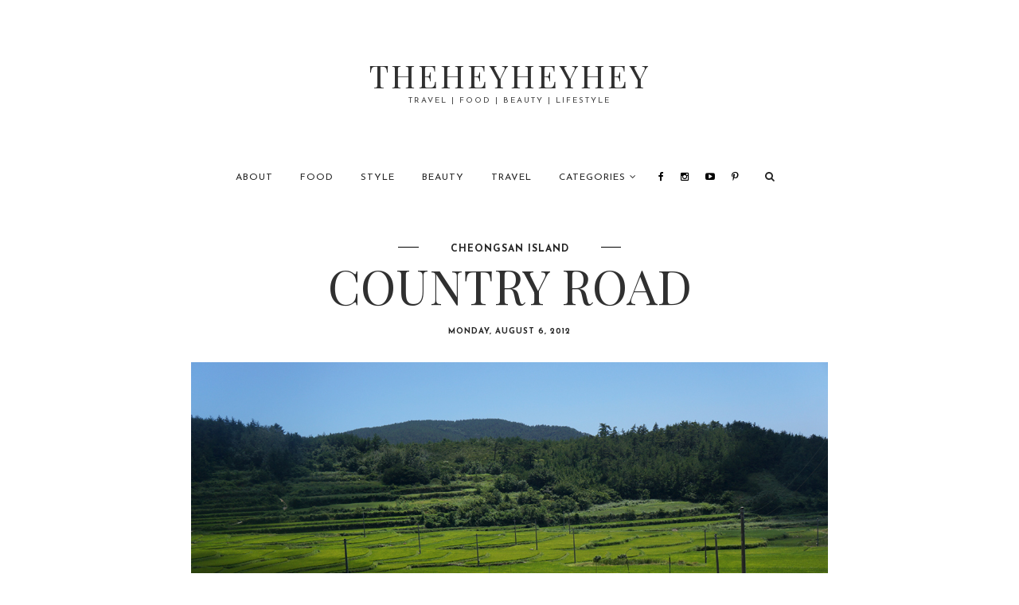

--- FILE ---
content_type: text/html; charset=UTF-8
request_url: https://www.theheyheyhey.com/2012/08/country-road.html
body_size: 36313
content:
<!DOCTYPE html>
<html class='v2' dir='ltr' xmlns='http://www.w3.org/1999/xhtml' xmlns:b='http://www.google.com/2005/gml/b' xmlns:data='http://www.google.com/2005/gml/data' xmlns:expr='http://www.google.com/2005/gml/expr'>
<head>
<link href='https://www.blogger.com/static/v1/widgets/335934321-css_bundle_v2.css' rel='stylesheet' type='text/css'/>
<meta content='width=device-width, initial-scale=1' name='viewport'/>
<link href='https://maxcdn.bootstrapcdn.com/font-awesome/4.4.0/css/font-awesome.min.css' rel='stylesheet'/>
<link href='https://fonts.googleapis.com/css?family=Open+Sans:300,400|Playfair+Display:400,700|Allura|Josefin+Sans:300,600,700' rel='stylesheet' type='text/css'/>
<script src='https://ajax.googleapis.com/ajax/libs/jquery/2.2.0/jquery.min.js'></script>
<meta content='text/html; charset=UTF-8' http-equiv='Content-Type'/>
<meta content='blogger' name='generator'/>
<link href='https://www.theheyheyhey.com/favicon.ico' rel='icon' type='image/x-icon'/>
<link href='https://www.theheyheyhey.com/2012/08/country-road.html' rel='canonical'/>
<link rel="alternate" type="application/atom+xml" title="Theheyheyhey - Atom" href="https://www.theheyheyhey.com/feeds/posts/default" />
<link rel="alternate" type="application/rss+xml" title="Theheyheyhey - RSS" href="https://www.theheyheyhey.com/feeds/posts/default?alt=rss" />
<link rel="service.post" type="application/atom+xml" title="Theheyheyhey - Atom" href="https://www.blogger.com/feeds/2502538672786355351/posts/default" />

<link rel="alternate" type="application/atom+xml" title="Theheyheyhey - Atom" href="https://www.theheyheyhey.com/feeds/4674363099154954748/comments/default" />
<!--Can't find substitution for tag [blog.ieCssRetrofitLinks]-->
<link href='https://blogger.googleusercontent.com/img/b/R29vZ2xl/AVvXsEjUWsatMOV7Lf1qc5NGiGV23fKhgCGXVOMQ8nyf__K-qHr0DKymjSu5leQSS8Wh7igG-mScch8oO9sOoRWoEfXjcmPoEA0tYXUSttrtiy3Wg4WUHbJ5DIe3T4nKMm6dNl19iR04VbGNYeM/s1600/kr.jpg' rel='image_src'/>
<meta content='https://www.theheyheyhey.com/2012/08/country-road.html' property='og:url'/>
<meta content='country road' property='og:title'/>
<meta content='Fashion, Food and Beauty Blogger living in South Korea.' property='og:description'/>
<meta content='https://blogger.googleusercontent.com/img/b/R29vZ2xl/AVvXsEjUWsatMOV7Lf1qc5NGiGV23fKhgCGXVOMQ8nyf__K-qHr0DKymjSu5leQSS8Wh7igG-mScch8oO9sOoRWoEfXjcmPoEA0tYXUSttrtiy3Wg4WUHbJ5DIe3T4nKMm6dNl19iR04VbGNYeM/w1200-h630-p-k-no-nu/kr.jpg' property='og:image'/>
<title>
country road - Theheyheyhey
</title>
<meta content='https://blogger.googleusercontent.com/img/b/R29vZ2xl/AVvXsEjUWsatMOV7Lf1qc5NGiGV23fKhgCGXVOMQ8nyf__K-qHr0DKymjSu5leQSS8Wh7igG-mScch8oO9sOoRWoEfXjcmPoEA0tYXUSttrtiy3Wg4WUHbJ5DIe3T4nKMm6dNl19iR04VbGNYeM/s1600/kr.jpg' property='og:image'/>
<style type='text/css'>@font-face{font-family:'Josefin Sans';font-style:normal;font-weight:400;font-display:swap;src:url(//fonts.gstatic.com/s/josefinsans/v34/Qw3aZQNVED7rKGKxtqIqX5EUAnx4Vn8siqM7.woff2)format('woff2');unicode-range:U+0102-0103,U+0110-0111,U+0128-0129,U+0168-0169,U+01A0-01A1,U+01AF-01B0,U+0300-0301,U+0303-0304,U+0308-0309,U+0323,U+0329,U+1EA0-1EF9,U+20AB;}@font-face{font-family:'Josefin Sans';font-style:normal;font-weight:400;font-display:swap;src:url(//fonts.gstatic.com/s/josefinsans/v34/Qw3aZQNVED7rKGKxtqIqX5EUA3x4Vn8siqM7.woff2)format('woff2');unicode-range:U+0100-02BA,U+02BD-02C5,U+02C7-02CC,U+02CE-02D7,U+02DD-02FF,U+0304,U+0308,U+0329,U+1D00-1DBF,U+1E00-1E9F,U+1EF2-1EFF,U+2020,U+20A0-20AB,U+20AD-20C0,U+2113,U+2C60-2C7F,U+A720-A7FF;}@font-face{font-family:'Josefin Sans';font-style:normal;font-weight:400;font-display:swap;src:url(//fonts.gstatic.com/s/josefinsans/v34/Qw3aZQNVED7rKGKxtqIqX5EUDXx4Vn8sig.woff2)format('woff2');unicode-range:U+0000-00FF,U+0131,U+0152-0153,U+02BB-02BC,U+02C6,U+02DA,U+02DC,U+0304,U+0308,U+0329,U+2000-206F,U+20AC,U+2122,U+2191,U+2193,U+2212,U+2215,U+FEFF,U+FFFD;}@font-face{font-family:'Josefin Sans';font-style:normal;font-weight:700;font-display:swap;src:url(//fonts.gstatic.com/s/josefinsans/v34/Qw3aZQNVED7rKGKxtqIqX5EUAnx4Vn8siqM7.woff2)format('woff2');unicode-range:U+0102-0103,U+0110-0111,U+0128-0129,U+0168-0169,U+01A0-01A1,U+01AF-01B0,U+0300-0301,U+0303-0304,U+0308-0309,U+0323,U+0329,U+1EA0-1EF9,U+20AB;}@font-face{font-family:'Josefin Sans';font-style:normal;font-weight:700;font-display:swap;src:url(//fonts.gstatic.com/s/josefinsans/v34/Qw3aZQNVED7rKGKxtqIqX5EUA3x4Vn8siqM7.woff2)format('woff2');unicode-range:U+0100-02BA,U+02BD-02C5,U+02C7-02CC,U+02CE-02D7,U+02DD-02FF,U+0304,U+0308,U+0329,U+1D00-1DBF,U+1E00-1E9F,U+1EF2-1EFF,U+2020,U+20A0-20AB,U+20AD-20C0,U+2113,U+2C60-2C7F,U+A720-A7FF;}@font-face{font-family:'Josefin Sans';font-style:normal;font-weight:700;font-display:swap;src:url(//fonts.gstatic.com/s/josefinsans/v34/Qw3aZQNVED7rKGKxtqIqX5EUDXx4Vn8sig.woff2)format('woff2');unicode-range:U+0000-00FF,U+0131,U+0152-0153,U+02BB-02BC,U+02C6,U+02DA,U+02DC,U+0304,U+0308,U+0329,U+2000-206F,U+20AC,U+2122,U+2191,U+2193,U+2212,U+2215,U+FEFF,U+FFFD;}@font-face{font-family:'Playfair Display';font-style:normal;font-weight:400;font-display:swap;src:url(//fonts.gstatic.com/s/playfairdisplay/v40/nuFiD-vYSZviVYUb_rj3ij__anPXDTjYgEM86xRbPQ.woff2)format('woff2');unicode-range:U+0301,U+0400-045F,U+0490-0491,U+04B0-04B1,U+2116;}@font-face{font-family:'Playfair Display';font-style:normal;font-weight:400;font-display:swap;src:url(//fonts.gstatic.com/s/playfairdisplay/v40/nuFiD-vYSZviVYUb_rj3ij__anPXDTPYgEM86xRbPQ.woff2)format('woff2');unicode-range:U+0102-0103,U+0110-0111,U+0128-0129,U+0168-0169,U+01A0-01A1,U+01AF-01B0,U+0300-0301,U+0303-0304,U+0308-0309,U+0323,U+0329,U+1EA0-1EF9,U+20AB;}@font-face{font-family:'Playfair Display';font-style:normal;font-weight:400;font-display:swap;src:url(//fonts.gstatic.com/s/playfairdisplay/v40/nuFiD-vYSZviVYUb_rj3ij__anPXDTLYgEM86xRbPQ.woff2)format('woff2');unicode-range:U+0100-02BA,U+02BD-02C5,U+02C7-02CC,U+02CE-02D7,U+02DD-02FF,U+0304,U+0308,U+0329,U+1D00-1DBF,U+1E00-1E9F,U+1EF2-1EFF,U+2020,U+20A0-20AB,U+20AD-20C0,U+2113,U+2C60-2C7F,U+A720-A7FF;}@font-face{font-family:'Playfair Display';font-style:normal;font-weight:400;font-display:swap;src:url(//fonts.gstatic.com/s/playfairdisplay/v40/nuFiD-vYSZviVYUb_rj3ij__anPXDTzYgEM86xQ.woff2)format('woff2');unicode-range:U+0000-00FF,U+0131,U+0152-0153,U+02BB-02BC,U+02C6,U+02DA,U+02DC,U+0304,U+0308,U+0329,U+2000-206F,U+20AC,U+2122,U+2191,U+2193,U+2212,U+2215,U+FEFF,U+FFFD;}@font-face{font-family:'Playfair Display';font-style:normal;font-weight:700;font-display:swap;src:url(//fonts.gstatic.com/s/playfairdisplay/v40/nuFiD-vYSZviVYUb_rj3ij__anPXDTjYgEM86xRbPQ.woff2)format('woff2');unicode-range:U+0301,U+0400-045F,U+0490-0491,U+04B0-04B1,U+2116;}@font-face{font-family:'Playfair Display';font-style:normal;font-weight:700;font-display:swap;src:url(//fonts.gstatic.com/s/playfairdisplay/v40/nuFiD-vYSZviVYUb_rj3ij__anPXDTPYgEM86xRbPQ.woff2)format('woff2');unicode-range:U+0102-0103,U+0110-0111,U+0128-0129,U+0168-0169,U+01A0-01A1,U+01AF-01B0,U+0300-0301,U+0303-0304,U+0308-0309,U+0323,U+0329,U+1EA0-1EF9,U+20AB;}@font-face{font-family:'Playfair Display';font-style:normal;font-weight:700;font-display:swap;src:url(//fonts.gstatic.com/s/playfairdisplay/v40/nuFiD-vYSZviVYUb_rj3ij__anPXDTLYgEM86xRbPQ.woff2)format('woff2');unicode-range:U+0100-02BA,U+02BD-02C5,U+02C7-02CC,U+02CE-02D7,U+02DD-02FF,U+0304,U+0308,U+0329,U+1D00-1DBF,U+1E00-1E9F,U+1EF2-1EFF,U+2020,U+20A0-20AB,U+20AD-20C0,U+2113,U+2C60-2C7F,U+A720-A7FF;}@font-face{font-family:'Playfair Display';font-style:normal;font-weight:700;font-display:swap;src:url(//fonts.gstatic.com/s/playfairdisplay/v40/nuFiD-vYSZviVYUb_rj3ij__anPXDTzYgEM86xQ.woff2)format('woff2');unicode-range:U+0000-00FF,U+0131,U+0152-0153,U+02BB-02BC,U+02C6,U+02DA,U+02DC,U+0304,U+0308,U+0329,U+2000-206F,U+20AC,U+2122,U+2191,U+2193,U+2212,U+2215,U+FEFF,U+FFFD;}</style>
<style id='page-skin-1' type='text/css'><!--
/*
-----------------------------------------------
Blogger Template Style
Name:     Paprika
Designer: DesignByA
URL:      http://designbya.com
License:  Copyright 2016. All rights reserved.
* Any reproduction, copying or reselling of this template is not permitted. *
----------------------------------------------- */
/* Variable definitions
====================
<Variable name="keycolor" description="Main Color" type="color" default="#66bbdd"/>
<Group description="Page Text" selector="body">
<Variable name="body.font" description="Font" type="font" default="normal normal 12px Arial, Tahoma, Helvetica, FreeSans, sans-serif"/>
<Variable name="body.text.color" description="Text Color" type="color" default="#242424"/>
</Group>
<Group description="Backgrounds" selector=".body-fauxcolumns-outer">
<Variable name="body.background.color" description="Outer Background" type="color" default="#ffffff"/>
</Group>
<Group description="Menu Fonts and Background" selector=".nav-container">
<Variable name="navigation.font" description="Main Menu font" type="font" default="normal normal 12px Arial, Tahoma, Helvetica, FreeSans, sans-serif"/>
<Variable name="submenu.font" description="Submenu font" type="font" default="normal normal 12px Arial, Tahoma, Helvetica, FreeSans, sans-serif"/>
<Variable name="navigation.background.color" description="Fixed Menu Background" type="color" default="#eeeeee"/>
<Variable name="navigation.text.color" description="Tabs Color" type="color" default="#242424"/>
<Variable name="search.border" description="Search Box Border" type="color" default="#e6e6e6"/>
</Group>
<Group description="Submenu" selector=".nav-container ul.sub-menu">
<Variable name="submenu.bgr.color" description="Submenu background" type="color" default="#EFEFEF"/>
<Variable name="submenu.color" description="Submenu text color" type="color" default="#242424"/>
<Variable name="submenu.border" description="Submenu Border" type="color" default="#424242"/>
</Group>
<Group description="Mobile menu" selector=".slicknav_menu">
<Variable name="mobile.menu.links.font" description="Links font" type="font" default="normal normal 10px Arial, Tahoma, Helvetica, FreeSans, sans-serif"/>
<Variable name="mobile.menu.button.color" description="Button color" type="color" default="#000000"/>
<Variable name="mobile.submenu.links" description="Submenu links color" type="color" default="#000000"/>
<Variable name="mobile.submenu.bg" description="Submenu Background" type="color" default="#F6F6F6"/>
</Group>
<Group description="Icons" selector="#top-search">
<Variable name="post.share.font" description="Share Post icons size only" type="font" default="normal normal 15px Arial, Tahoma, Helvetica, FreeSans, sans-serif"/>
<Variable name="menu.share.font" description="Menu icons size only" type="font" default="normal normal 15px Arial, Tahoma, Helvetica, FreeSans, sans-serif"/>
<Variable name="search.font" description="Search Icon size only" type="font" default="normal normal 15px Arial, Tahoma, Helvetica, FreeSans, sans-serif"/>
<Variable name="post.share.color" description="Share Post Icons Color" type="color" default="#bbbbbb"/>
<Variable name="menu.share.color" description="Menu Share Color" type="color" default="#000000"/>
<Variable name="search.color" description="Search button Color" type="color" default="#242424"/>
</Group>
<Group description="Links" selector=".main-outer">
<Variable name="link.color" description="Link Color" type="color" default="#000000"/>
<Variable name="link.hover.color" description="Hover Color" type="color" default="#33aaff"/>
</Group>
<Group description="Blog Title" selector=".Header .title">
<Variable name="header.font" description="Font" type="font" default="normal normal 60px Arial, Tahoma, Helvetica, FreeSans, sans-serif"/>
<Variable name="header.text.color" description="Title Color" type="color" default="#303030"/>
</Group>
<Group description="Blog Description" selector=".header .description">
<Variable name="description.font" description="Font" type="font" default="normal normal 13px Arial, Tahoma, Helvetica, FreeSans, sans-serif"/>
<Variable name="description.text.color" description="Description Color" type="color" default="#424242"/>
</Group>
<Group description="Slider Fonts" selector="#section-featured">
<Variable name="featured.title.font" description="Titles font" type="font" default="normal normal 12px Arial, Tahoma, Helvetica, FreeSans, sans-serif"/>
<Variable name="featured.tag.font" description="Tag font" type="font" default="normal normal 12px Arial, Tahoma, Helvetica, FreeSans, sans-serif"/>
<Variable name="featured.date.font" description="Date font" type="font" default="normal normal 12px Arial, Tahoma, Helvetica, FreeSans, sans-serif"/>
</Group>
<Group description="Slider Colors" selector="#section-featured">
<Variable name="featured.tag.color" description="Tag color" type="color" default="#ffffff"/>
<Variable name="featured.title.color" description="Title color" type="color" default="#ffffff"/>
<Variable name="featured.date.color" description="Date color" type="color" default="#ffffff"/>
</Group>
<Group description="Pages with Pics" selector="#Image34, #Image35, #Image36">
<Variable name="index.pages.font" description="Title Font" type="font" default="normal normal 60px Arial, Tahoma, Helvetica, FreeSans, sans-serif"/>
<Variable name="pages.caption.font" description="Caption Font" type="font" default="normal normal 60px Arial, Tahoma, Helvetica, FreeSans, sans-serif"/>
<Variable name="index.pages.color" description="Title Color" type="color" default="#ffffff"/>
<Variable name="pages.caption.color" description="Caption Color" type="color" default="#ffffff"/>
</Group>
<Group description="Entry Tag" selector=".post-label">
<Variable name="label.font" description="Font" type="font" default="normal bold 11px Arial, Tahoma, Helvetica, FreeSans, sans-serif"/>
<Variable name="label.color" description="Color" type="color" default="#242424"/>
</Group>
<Group description="Post Title" selector="h2.entry-title">
<Variable name="entry.title.font" description="Entry Title Font" type="font" default="normal normal 22px Arial, Tahoma, Helvetica, FreeSans, sans-serif"/>
<Variable name="post.title.font" description="Main Title Font" type="font" default="normal normal 22px Arial, Tahoma, Helvetica, FreeSans, sans-serif"/>
<Variable name="post.titles.color" description="Titles Color" type="color" default="#303030"/>
<Variable name="post.titles.hover.color" description="Titles Hover" type="color" default="#5e5e5e"/>
</Group>
<Group description="Entry Meta" selector=".entry-meta">
<Variable name="entry.meta.font" description="Font" type="font" default="normal bold 11px Arial, Tahoma, Helvetica, FreeSans, sans-serif"/>
<Variable name="location.font" description="Location Font" type="font" default="normal bold 11px Arial, Tahoma, Helvetica, FreeSans, sans-serif"/>
<Variable name="location.size" description="Location Icon Size" type="font" default="normal bold 11px Arial, Tahoma, Helvetica, FreeSans, sans-serif"/>
<Variable name="entry.meta.color" description="Color" type="color" default="#242424"/>
<Variable name="location.color" description="Location Color" type="color" default="#000000"/>
</Group>
<Group description="Headings" selector=".footer-outer .widget h4">
<Variable name="widget.title.font" description="Title Font" type="font" default="normal bold 11px Arial, Tahoma, Helvetica, FreeSans, sans-serif"/>
<Variable name="widget.title.text.color" description="Title Color" type="color" default="#000000"/>
<Variable name="heading.bg" description="Heading Border" type="color" default="#eeeeee"/>
<Variable name="widget.alternate.text.color" description="Alternate Color" type="color" default="#999999"/>
</Group>
<Group description="Blog Pager" selector="#blog-pager">
<Variable name="blog.pager.font" description="Pager Font" type="font" default="normal bold 11px Arial, Tahoma, Helvetica, FreeSans, sans-serif"/>
<Variable name="blog.pager.color" description="Pager Color" type="color" default="#ffffff"/>
<Variable name="blog.pager.bg" description="Pager Background" type="color" default="#000000"/>
</Group>
<Group description="Popular Posts" selector=".PopularPosts">
<Variable name="popular.posts.font" description="Titles Font" type="font" default="normal normal 60px Arial, Tahoma, Helvetica, FreeSans, sans-serif"/>
<Variable name="popular.posts.title" description="Title color" type="color" default="#050505"/>
</Group>
<Group description="Blockquote" selector=".post blockquote">
<Variable name="blockquote.color" description="Color" type="color" default="#000000"/>
<Variable name="blockquote.bg" description="Background" type="color" default="#EFEFEF"/>
</Group>
<Group description="Signature Footer" selector=".post-footer2">
<Variable name="author.footer.font" description="Font" type="font" default="normal normal 15px Arial, Tahoma, Helvetica, FreeSans, sans-serif"/>
<Variable name="author.footer.color" description="Color" type="color" default="#000000"/>
</Group>
<Group description="About Author Footer Main Post" selector=".author-profile">
<Variable name="author.profile.font" description="Name Font" type="font" default="normal normal 13px Arial, Tahoma, Helvetica, FreeSans, sans-serif"/>
<Variable name="author.introduction.font" description="Introduction Font" type="font" default="normal normal 12px Arial, Tahoma, Helvetica, FreeSans, sans-serif"/>
<Variable name="author.profile.color" description="Author Name Color" type="color" default="#000000"/>
<Variable name="author.introduction.color" description="Introduction Color" type="color" default="#424242"/>
<Variable name="author.profile.border" description="Container Border" type="color" default="#eeeeee"/>
</Group>
<Group description="Related Posts" selector=".related-posts-container">
<Variable name="related.font" description="Titles Font" type="font" default="normal normal 60px Arial, Tahoma, Helvetica, FreeSans, sans-serif"/>
<Variable name="related.color" description="Titles Color" type="color" default="#303030"/>
</Group>
<Group description="Comments" selector="#comments">
<Variable name="comment.user.color" description="Username Color" type="color" default="#424242"/>
<Variable name="comment.date.color" description="Date Color" type="color" default="#424242"/>
</Group>
<Group description="Footer Credit" selector="#credit">
<Variable name="credit.font" description="Text Font" type="font" default="normal normal 11px Arial, Tahoma, Helvetica, FreeSans, sans-serif"/>
<Variable name="credit.link.font" description="Link Font" type="font" default="normal normal 11px Arial, Tahoma, Helvetica, FreeSans, sans-serif"/>
<Variable name="credit.bg" description="Background Color" type="color" default="#EFEFEF"/>
<Variable name="credit.color" description="Text Color" type="color" default="#000000"/>
<Variable name="credit.link.color" description="Link Color" type="color" default="#000000"/>
</Group>
<Group description="404 Page" selector=".error-page">
<Variable name="error.title.font" description="Heading Font" type="font" default="normal normal 160px Arial, Tahoma, Helvetica, FreeSans, sans-serif"/>
<Variable name="page.not.found" description="Second paragraph" type="font" default="normal normal 13px Arial, Tahoma, Helvetica, FreeSans, sans-serif"/>
<Variable name="error.page.color" description="Text Color" type="color" default="#999999"/>
<Variable name="error.title.color" description="Heading Color" type="color" default="#000000"/>
<Variable name="error.link.color" description="Link Color" type="color" default="#444444"/>
</Group>
<Variable name="body.background" description="Body Background" type="background" color="#ffffff" default="$(color) none repeat scroll top left"/>
<Variable name="body.background.override" description="Body Background Override" type="string" default=""/>
<Variable name="description.text.size" description="Description Text Size" type="string" default="140%"/>
<Variable name="post.margin.bottom" description="Post Bottom Margin" type="length" default="25px" min="0" max="100px"/>
<Variable name="page.width.selector" description="Page Width Selector" type="string" default=".region-inner"/>
<Variable name="page.width" description="Page Width" type="string" default="auto"/>
<Variable name="main.section.margin" description="Main Section Margin" type="length" default="15px" min="0" max="100px"/>
<Variable name="main.padding" description="Main Padding" type="length" default="15px" min="0" max="100px"/>
<Variable name="main.padding.top" description="Main Padding Top" type="length" default="30px" min="0" max="100px"/>
<Variable name="main.padding.bottom" description="Main Padding Bottom" type="length" default="30px" min="0" max="100px"/>
<Variable name="startSide" description="Side where text starts in blog language" type="automatic" default="left"/>
<Variable name="endSide" description="Side where text ends in blog language" type="automatic" default="right"/>
*/
/* CSS Reset
----------------------------------------------- */
a {outline: 0;}a:focus{outline:none;}*:focus{outline: 0;}a:active,a:hover{outline:0;}button::-moz-focus-inner,input::-moz-focus-inner{border:0;padding:0;}textarea:focus, input:focus{outline: 0;}
#Attribution1,.Navbar,.feed-links{height: 0px;visibility: hidden;display: none;}
.cookie-choices-info {background-color:#EEEEEE !important;bottom: 0 !important;opacity: 0.95 !important;padding: 10px 0px !important;top: inherit !important;}.cookie-choices-info .cookie-choices-text {font-size: 12px !important;color:#000 !important;margin-bottom: 5px !important;margin-top: 5px !important;max-width: 100% !important;}.cookie-choices-info .cookie-choices-button {letter-spacing:1px;font-weight: inherit !important;font-size:12px !important;color:#000 !important;}
.section {margin:0;}
.behancedba:before {content:"\f1b4"}
.facebookdba:before {content:"\f09a"}
.twitterdba:before {content:"\f099"}
.bloglovindba:before {content:"\f004"}
.dribbledba:before {content:"\f17d"}
.flickrdba:before {content:"\f16e"}
.googledba:before {content:"\f0d5"}
.googledba2:before {content:"\f0d5"}
.instagramdba:before {content:"\f16d"}
.linkedindba:before {content:"\f0e1"}
.pinterestdba:before {content:"\f231"}
.vimeodba:before {content:"\f194"}
.youtubedba:before {content:"\f16a"}
.vinedba:before {content:"\f1ca"}
.soundclouddba:before {content:"\f1be"}
.goodreadsdba:before {content:"\f02d"}
.deviantdba:before {content:"\f1bd"}
.foursquaredba:before {content:"\f180"}
.redditdba:before {content:"\f1a1"}
.tumblrdba:before {content:"\f173"}
.dbarss:before {content:"\f09e"}
.etsydba:before {content:"\f07a"}
.vkdba:before {content:"\f189"}
.twitchdba:before {content:"\f1e8"}
.spotifydba:before {content:"\f1bc"}
.mailtodba:before {content:"\f0e0"}
#LinkList40 .fa:before {font-family:fontawesome !important;line-height:50px;}.slicknav_nav .social-menu a.fa::before {font-family: fontawesome;}.LinkList .fa > span {display:none;}.social-menu {margin:0 -7px !important;}.social-menu .fa:before{font:normal normal 12px 'Playfair Display SC', serif;color:#000000;}#top-search .fa{font:normal normal 13px 'Josefin Sans', sans-serif;color:#242424;}
/* Common
---------------- */
.main-menu ul > li ul,.ptitle-wrapper{transition:all 0.1s ease 0s;-o-transition:all 0.1s ease 0s;-webkit-transition:all 0.1s ease 0s;-moz-transition:all 0.1s ease 0s;}
.author-profile img,.comments .avatar-image-container img{-webkit-border-radius: 50%;-moz-border-radius: 50%;border-radius: 50%;}
/* Content
----------------------------------------------- */
body {
font: normal normal 18px 'Josefin Sans', sans-serif;
color: #242424;
padding:0px;
background: #ffffff none repeat scroll top left;
}
.content-wrapper {
padding:0px 20px;
}
html body .region-inner {
min-width: 0;
max-width: 100%;
width: auto;
}
.post-body h2, .post-body h3, .post-body h4, .post-body h5 {margin: 20px 0px 10px;font:normal normal 60px 'Playfair Display', serif;}
.post-body h2 {font-size:30px;}.post-body h3 {font-size:25px;}.post-body h4{font-size:20px;}.post-body h5 {font-size:16px;}
a:link,a:visited {
text-decoration:none;
color: #000000;
transition:all 0.2s ease-out 0s;
-moz-transition:all 0.2s ease-out 0s;
-webkit-transition:all 0.2s ease-out 0s;
}
a:hover {
color: #666666;
}
/* Main Menu
---------------- */
.fixed-navigation{
background: #eeeeee;
z-index:10;
position:fixed;
left:0;
right:0px;
top:0;
-ms-filter:"progid:DXImageTransform.Microsoft.Alpha(Opacity=98)";
filter: alpha(opacity=98);
opacity:0.98;
}
.nav-wrapper {
height:61px;
}
#LinkList40 {
display:none;
}
.linkmenu.section{
margin:0px;
}
#LinkList40 > ul {
padding:0px;
margin:0px auto;
text-align:center;
}
.menu-display {
display:block !important;
}
.main-menu {
float:none;
}
.main-menu ul li ul {
z-index:998;
}
.sub-menu > li {
padding:0px;
}
.main-menu > ul > li {
padding:0px !important;
line-height:50px;
float:none;
display:inline-block;
position:relative;
list-style:none;
}
.main-menu > ul > li:last-child {
margin-right:0;
}
.main-menu > ul > li:first-child {
margin-left:-15px;
}
.main-menu > ul > li > a {
font: normal normal 12px 'Josefin Sans',sans-serif;
color: #242424;
text-transform:uppercase;
padding:5px 17px;
display:inline-block;
line-height:50px;
letter-spacing:1px;
}
.main-menu > ul > li:hover > ul {
opacity:1;
visibility:visible;
}
.main-menu ul > li ul {
background-color:#EFEFEF;
opacity:0;
visibility:hidden;
position:absolute;
left:0;
padding:0;
top:100%;
z-index:993;
width:200px;
list-style:none;
}
.main-menu li ul li a {
font:normal normal 12px 'Josefin Sans',sans-serif;
color:#242424;
border-bottom:1px solid #424242;
height:inherit;
float:inherit;
text-align:left;
display:block;
margin:0!important;
padding:9px 14px;
z-index:993;
text-transform:uppercase;
letter-spacing:1px;
}
.main-menu li ul li:last-child a {
border-bottom:none;
}
.main-menu li a i {
margin-left:5px;
}
#top-search {width: 48px;list-style:none;}
.show-search {display: none;position: absolute;right: 0;top: 70%;z-index: 10000;}
.show-search #searchform input#s {width: 190px;padding:10px;border:1px solid #e6e6e6;}
/* Mobile menu
---------------- */
#mobile-menu {
display:none;
}
.slicknav_btn {box-shadow:0 2px 4px rgba(73, 90, 74, 0.05);text-shadow:0 1px 1px rgba(255, 255, 255, 0.75);position: relative; display: block; vertical-align: middle;padding: 1.2em 1.5em; line-height: 27px; cursor: pointer; }
.slicknav_menu  .slicknav_menutxt { display: block; line-height: 1.188em; float: left; }
.slicknav_menu .slicknav_icon {font-size:16px;}
.slicknav_menu .slicknav_no-text { margin: 0px }
.slicknav_menu .slicknav_icon-bar {display: block; width: 1.225em; height: 0.125em; -webkit-border-radius: 1px; -moz-border-radius: 1px; border-radius: 1px; -webkit-box-shadow: 0 1px 0 rgba(0, 0, 0, 0.25); -moz-box-shadow: 0 1px 0 rgba(0, 0, 0, 0.25); box-shadow: 0 1px 0 rgba(0, 0, 0, 0.25); }
.slicknav_btn .slicknav_icon-bar + .slicknav_icon-bar { margin-top: 0.188em }
.slicknav_nav { clear: both }
.slicknav_nav ul,
.slicknav_nav li { display: block }
.slicknav_nav .slicknav_arrow { font-size: 0.8em; margin: 0 0 0 0.4em; }
.slicknav_nav .slicknav_item { cursor: pointer; }
.slicknav_nav .slicknav_row { display: block; }
.slicknav_nav a { display: block }
.slicknav_nav .slicknav_item a,
.slicknav_nav .slicknav_parent-link a { display: inline }
.slicknav_brand { float:left }
.slicknav_menu:before,
.slicknav_menu:after { content: " "; display: table; }
.slicknav_menu:after { clear: both }
.slicknav_menu { *zoom: 1 }
.slicknav_menu{box-sizing:border-box;}
.slicknav_menu .fa-angle-down {display:none;}
.slicknav_menu * {box-sizing:border-box;}
.slicknav_btn{text-decoration:none;}
.slicknav_menu  .slicknav_menutxt {color: #000000;}
.slicknav_menu .slicknav_icon-bar {background-color: #000000;}
.slicknav_nav{margin:0;padding:15px 15px 15px 20px;background-color:#F6F6F6;}
.slicknav_nav, .slicknav_nav ul {list-style: none;overflow:hidden;}
.slicknav_nav ul{padding:0;margin:0;}
.slicknav_nav .slicknav_row {padding:5px 0;margin:2px 5px;}
.slicknav_nav a{font:normal normal 12px 'Josefin Sans',sans-serif;text-transform:uppercase;letter-spacing:1px;color:#000000;padding:5px;margin:2px 0px;text-decoration:none;}
.slicknav_nav .slicknav_item a,
.slicknav_nav .slicknav_parent-link a {padding:0;margin:0;}
.slicknav_nav .slicknav_txtnode {margin-left:15px;   }
.slicknav_brand {font-size: 18px;line-height:30px;padding:7px 12px;height:44px;}
.slicknav_nav ul li ul {margin-left:20px;}.slicknav_nav .social-menu {display: inline-block !important;margin: 0 auto !important;}.slicknav_nav .social-menu .fa::before{color:#000000;}
/* Header
----------------------------------------------- */
.header-outer {
text-align:center;
}
.header-background {
-moz-background-size:cover;
-webkit-background-size:cover;
background-size:cover;
background-position:50% 50% !important;
background-repeat:no-repeat !important;
display:block;
width: 100% !important;
text-align: center;
margin:0 auto;
}
img#Header1_headerimg {
max-width: 100%;
width: auto\9; /* ie8 */
height: auto;
margin:0 auto;
}
.Header .title {
margin-bottom:0px;
font: normal normal 40px 'Playfair Display',serif;
letter-spacing:3px;
color: #303030;
text-transform:uppercase;
}
.Header .title a {
color: #303030;
}
.Header .description {
font: normal normal 10px Josefin Sans;
color: #424242;
margin:0 0 10px;
letter-spacing:2px;
text-transform:uppercase;
}
.header-title-only {
padding:68px 0 50px;
}
.header-inner .Header .titlewrapper {
padding: 0px !important;
}
.header-title-only .header-inner .Header .descriptionwrapper {
padding: 0px !important;
}
.descriptionwrapper {
margin-bottom:0px !important;
}
/* Featured Slider
------------------- */
#HTML29 h2.title{
display:none;
}
#HTML29.widget {
margin:0px;
}
.slick-slider{
position: relative;
display: block;
-moz-box-sizing: border-box;
-webkit-box-sizing: border-box;
box-sizing: border-box;
-webkit-user-select: none;
-moz-user-select: none;
-ms-user-select: none;
user-select: none;
-webkit-touch-callout: none;
-khtml-user-select: none;
-ms-touch-action: pan-y;
touch-action: pan-y;
-webkit-tap-highlight-color: transparent;
}
.slick-list{
position: relative;
display: block;
overflow: hidden;
margin: 0;
padding: 0;
}
.slick-list:focus{
outline: none;
}
.slick-list.dragging{
cursor: pointer;
cursor: hand;
}
.slick-slider .slick-track,.slick-slider .slick-list{
-webkit-transform: translate3d(0, 0, 0);
-moz-transform: translate3d(0, 0, 0);
-ms-transform: translate3d(0, 0, 0);
-o-transform: translate3d(0, 0, 0);
transform: translate3d(0, 0, 0);
}
.slick-track{
position: relative;
top: 0;
left: 0;
display: block;
}
.slick-track:before,.slick-track:after{
display: table;
content: '';
}
.slick-track:after{
clear: both;
}
.slick-loading .slick-track{
visibility: hidden;
}
.slick-slide{
display: none;
float: left;
height: 100%;
min-height: 1px;
}
[dir='rtl'] .slick-slide{
float: right;
}
.slick-slide img{
display: block;
}
.slick-slide.slick-loading img{
display: none;
}
.slick-slide.dragging img{
pointer-events: none;
}
.slick-initialized .slick-slide{
display: block;
}
.slick-loading .slick-slide{
visibility: hidden;
}
.slick-vertical .slick-slide{
display: block;
height: auto;
border: 1px solid transparent;
}
.slick-loading .slick-list{
background-color: #fff;
}
.slick-prev,.slick-next{
font-size: 25px;
color:#fff;
line-height: 0;
margin-top:-20px;
position: absolute;
top: 50%;
display: block;
padding: 0;
cursor: pointer;
border: medium none;
outline: none;
background: transparent;
}
.slick-prev:hover:before,.slick-prev:focus:before,.slick-next:hover:before,.slick-next:focus:before{
opacity: 1;
}
.slick-prev.slick-disabled:before,.slick-next.slick-disabled:before{
opacity: .25;
}
.slick-prev{
left: 50px;
}
[dir='rtl'].slick-prev{
right: 50px;
left: auto;
}
.slick-next{
right: 50px;
}
[dir='rtl'] .slick-next{
right: auto;
left: 50px;
}
.item.slick-slide:before{
content:&#39;&#39;;
position:absolute;
opacity:0.4;
background: #000;
height: 100%;
width: 100%;
z-index: 9;
transition: all 0.25s;
-moz-transition:all 0.25s;
-webkit-transition: all 0.25s;
}
.item.slick-slide.slick-active:before{
content:&#39;&#39;;
position:absolute;
opacity:1;
background: none;
transition: all 0.25s;
-moz-transition: all 0.25s;
-webkit-transition:all 0.25s;
}
.featured-title {margin-top:10px;}
.featured-title a{
line-height:1.2 !important;
font:normal normal 32px 'Playfair Display', serif;
color:#ffffff;
padding: 0;
text-align: center;
-ms-filter:"progid:DXImageTransform.Microsoft.Alpha(Opacity=100)";
filter: alpha(opacity=100);
opacity:1;
text-transform:uppercase;
}
.featured-tag a{
color:#ffffff;
border-bottom:1px solid #ffffff;
font:normal bold 12px 'Josefin Sans', sans-serif;
text-transform:uppercase;
font-weight:700;
padding-bottom:3px;
letter-spacing:1px;
}
.featured-date {font:normal bold 10px 'Josefin Sans',sans-serif;color:#ffffff;margin:15px auto 0px;text-transform:uppercase;letter-spacing:1px;text-align-center}
.slick-prev:before,.slick-next:before{
content:&#39;&#39;;
}
.item{
position:relative;
}
#section-featured {
position: relative;
margin:0% auto;
}
#main-slider div img {
height:auto;
max-width:100%;
}
div#main-slider{
width:100%;
margin: 4% auto 2%;
display:none;
overflow:hidden;
}
.main-slider-start {
display:block !important;
}
.featured-wrapper{
position: absolute;
left: 0;
right:0;
top:0;
bottom:0;
}
.featured-wrapper-inner{
position: relative;
height: 100%;
z-index:99;
width: 100%;
display: table;
padding:10px;
vertical-align: middle;
text-align: center;
-moz-box-sizing: border-box;
-webkit-box-sizing: border-box;
box-sizing: border-box;
}
.featured-inner{
vertical-align: middle;
display: table-cell;
}
.featured-description {
margin: 0 auto;
text-align:center;
padding: 60px 20px;
background:rgba(0,0,0,0.8);
width:50%;
}
.featured-header {
margin-bottom: 0;
}
/* Custom Pages
--------------- */
.pages-index {margin:2% auto 3%;}#Image34 .widget-content,#Image35 .widget-content,#Image36 .widget-content {line-height:0;}#Image34, #Image35, #Image36 {position:relative;z-index:1;width:32% !important;margin:0 2% 0 0 !important;display:inline-block;box-sizing:border-box;}#Image36 {margin-right:0 !important;}.ptitle-wrapper {background:rgba(0,0,0,0.2);position: absolute;left: 0px;top:0px;height:100%;width:100%;z-index:1;}.ptitle-wrapper-inner{position: relative;height: 100%;width: 100%;top:0;left:0;right:0;margin:0px auto;z-index:99;vertical-align: middle;display: table;text-align: center;-moz-box-sizing: border-box;-webkit-box-sizing: border-box;box-sizing: border-box;}.ipage-inner{vertical-align: middle;display: table-cell;}.ipage-inner .cpage-title,.ipage-inner .cpage-title a{font:normal normal 34px 'Playfair Display', serif;color:#ffffff;line-height:38px;text-transform:uppercase}.ipage-inner .caption{margin-top:10px;padding-top:10px;display:block;font:normal normal 16px 'Josefin Sans', sans-serif;color:#ffffff;position:relative;}.ipage-inner .caption::before {background:#fff;content:"";height:1px;left:0;margin:0 auto;position:absolute;right:0;text-align:center;top: 0;width: 8%;}.ptitle-wrapper:hover {background:rgba(0,0,0,0.7);}
/* Headings
----------------------------------------------- */
div.widget > h4,div.widget h4.title,#related-posts-widget h4,.comments h4 {text-align:center;text-transform:uppercase;font: normal normal 15px 'Playfair Display', serif;color: #000000;letter-spacing:2px;margin-bottom:15px;position:relative;}div.widget > h4::before,div.widget h4.title::before, #related-posts-widget h4::before,.comments h4::before {content:"";background:#eeeeee;height:1px;width:100%;position:absolute;left:0;right:0;top:50%;}
div.widget >h4 span,div.widget h4.title span, #related-posts-widget h4 span, .comments h4 span {background: #ffffff;position:relative;z-index:1;padding:5px 40px;}
/* Widgets
----------------------------------------------- */
.widget-item-control{z-index:9;}.widget-item-control a img {z-index:4;width:18px !important;}
.widget .zippy {
color: #999999;
text-shadow: 2px 2px 1px rgba(0, 0, 0, .1);
}
.widget {
margin:45px 0px;
}
.content-gadgets {margin: 30px auto;}
.widget .popular-posts ul {list-style: none;padding:0px;}
.widget .popular-posts ul li {width:24%;float:left;padding:0px;margin:0 0 10px 1%;}.widget .popular-posts ul li:last-child {margin-right:0;}.PopularPosts .item-thumbnail {position:relative;}.PopularPosts .item-thumbnail-only{text-align:center;}.PopularPosts .item-thumbnail-only .item-thumbnail{margin:0 0 5px;float:none;}
.PopularPosts .item-thumbnail-only .item-title{padding:0px 10px;}
.widget .popular-posts ul li a{text-transform:uppercase;font:normal bold 14px 'Playfair Display', serif;color:#050505;}.widget .popular-posts ul li .item-snippet {font:normal normal 18px 'Josefin Sans', sans-serif;font-weight:300;}.PopularPosts .item-thumbnail-only img {padding:0px !important;max-width:100%;height:auto;}
/* Blockquote
--------------- */
.post blockquote {
background:#EFEFEF;
color:#000000;
margin:30px auto;
padding: 25px 15px;
display:block;
position:relative;
}
/* Author Profile Below Post
------------------------------- */
.author-profile {
border:1px solid #eeeeee;
margin: 20px 0 50px;
padding: 30px 20px;
}
.author-profile img {
border: medium none;
float: left;
height: auto;
margin-right: 25px;
overflow: hidden;
position: relative;
width: 100px;
}
.author-profile a.g-profile span {
font: normal normal 20px 'Playfair Display', serif;
color:#000000;
text-transform:uppercase;
margin-bottom:7px;
display:block;
}
.author-profile span {
font: normal normal 16px 'Josefin Sans', sans-serif;
color: #424242;
font-weight:300;
line-height:20px;
overflow: hidden;
}
/* Share post buttons
---------------------- */
.post-share-container ul {padding:0px !important;border-width:1px 0;border-style:solid;border-color:#eeeeee;line-height:55px;}
.post-share-container ul li {margin:0px 15px 0 0 !important;display: inline-block;}
.post-share-container ul li:last-child{margin:0 !important}
.post-share-container ul li a {
font:normal normal 14px 'Playfair Display SC', serif;
color:#bbbbbb !important;
display:block;
}
.post-share-container ul::before {content: "share this post:";display: inline-block;font:bold 10px "Josefin Sans",sans-serif;margin-right:10px;position:relative;text-transform:uppercase;top: -1px;}
.post-share-container ul li a i.fa,.post-share-container ul li a i.fa {
font-family:fontawesome !important;
}
/* Posts
----------------------------------------------- */
.main-inner {
padding-top: 35px;
padding-bottom: 65px;
}
.main-inner .column-center-inner {
padding: 0 0;
}
.main-inner .column-center-inner .section {
margin: 0 1em;
}
.post {
margin: 0 0 45px 0;
}
.Image.thumb {margin-bottom:10px;}
.post-label {letter-spacing: 1px;text-transform:uppercase;text-align:center;margin:0px auto;position:relative;}
.post-label::before {background: #000 none repeat scroll 0 0;content: "";height: 1px;left: 0;margin: 12px auto 0;margin-top: 12px;position: absolute;right: 0;text-align: center;width: 28%;}
.post-label a{font: normal bold 12px 'Josefin Sans',sans-serif;color: #242424;font-weight:700;background:#ffffff;padding:5px 40px;position:relative;line-height:30px;}
.entry-meta,.entry-meta a {
font: normal bold 10px 'Josefin Sans',sans-serif;
color: #242424;
letter-spacing: 1px;
text-transform:uppercase;
text-align:center;
margin:0px auto;
}
.entry-meta {line-height:0px;}
.time-header, .date-header{
display:inline-block;
line-height:1.7;
}
.entry-meta .post-location {margin:15px auto 30px;}.post-location a {font:normal bold 10px 'Josefin Sans', sans-serif;}
.entry-meta .post-location .fa {margin-bottom:10px;display:block;font:normal normal 22px 'Josefin Sans', sans-serif;font-family: fontawesome !important;color:#000000;}
h2.entry-title,h1.post-title {
text-transform:uppercase;
text-align:center;
margin: 0 auto 20px;
line-height:60px !important;
}
h2.entry-title {
font: normal normal 60px 'Playfair Display', serif;
width:70%;
}
h2.entry-title a{
color:#303030;
}
h2.entry-title a:hover{
color:#5e5e5e;
}
h1.post-title {
font: normal normal 60px 'Playfair Display', serif;
color:#303030;
}
.post-body {
font-weight:300;
line-height: 26px;
position: relative;
margin-top:30px;
}
.post-body a {font-weight:600;}
.post-body img, .post-body .tr-caption-container, .Profile img, .Image img {
max-width:100%;
width: auto\9;
height:auto;
}
.icon-action {width:auto !important;}
.post-body a{margin: 0 !important;}
td.tr-caption {
padding: 10px 0px 5px;
font-size: 90% !important;
font-style: italic;
}
/* Post Footer
----------------------------------------------- */
.author-signature,.author-signature a {
margin: 20px auto;
letter-spacing:2px;
display:block;
font: normal normal 30px 'Allura', cursive;
color: #000000;
}
.footer-meta {margin:35px auto 45px;text-transform:uppercase;text-align:center;}
/* Related posts
------------------ */
.related-posts-container {position:relative;}.related-style-3,.related-style-3 li {margin: 0;padding: 0;text-align:center;}ul.related-style-3 {padding: 0;}.related-style-3 li {width: 23.875%;margin:0 1.5% 3% 0;position:relative;float: left;overflow:hidden;}.related-style-3 li:last-child {margin-right: 0;margin-left: 0;}.related-style-3 .related-post-thumb {width:100%;height: auto;margin-bottom:7px;}.related-post-item a{font:normal normal 14px 'Playfair Display', serif;line-height:19px;color:#303030;text-transform:uppercase;font-weight:700;}.related-post-title {padding: 0 10px 10px;}
/* Comments
----------------------------------------------- */
#comments{
margin:0;
}
iframe#comment-editor {
height: 260px;
}
.comments .comments-content .comment-content {
margin: 0 0 10px;
text-align: left !important;
line-height:1.6;
font-weight:300;
}
.comments .comments-content .comment-replies {
margin-left: 40px;
}
.comment-replies .continue {
margin:-15px 0px 40px;
}
.comments .comment-block {
border-bottom: 1px solid #f2f2f2;
padding: 0 0 25px 65px;
margin:0 0px 25px;
position: relative;
}
.comments .comments-content .inline-thread {
padding:0px !important;
}
.comment-thread ol {
margin-left: 0px;
}
.comments .avatar-image-container{
width: 50px;
max-height: 50px;
}
.comments .avatar-image-container img{
max-width: 50px;
height: 50px;
}
.comments .comments-content .user.blog-author, .comments .comments-content .user {
margin:0 3px 3px 0 !important;
}
#comments .datetime a {
font-size:12px;
text-transform:uppercase;
color:#424242 !important;
}
.comments .comments-content .datetime{
margin-left:0px;
}
#comments .comment-actions a {
font-size:11px;
text-transform:uppercase;
letter-spacing:1px;
text-decoration:none;
}
.comment-actions.secondary-text > a{
position:relative;
}
#comments .comment {
padding: 0;
}
#comments .loadmore {
margin-top: 0;
}
.comments .comments-content .user.blog-author a,.comments .comments-content .user {margin:0 3px -4px 0px;text-transform:uppercase;letter-spacing:1px;font-size:14px;color:#424242;}
.comments .comments-content .icon.blog-author, .icon.user {height:0;width:0;display:block;}
.thread-toggle {display: none !important;}
.comments .continue a {padding: 0px;margin:0px;text-transform:uppercase;font-size:12px;letter-spacing:1px;}
.comments .comment-replybox-thread {margin-top: 0px;}
/* Accents
---------------------------------------------- */
.section-columns td.columns-cell {
border-left: 1px solid #333;
}
.blog-pager {overflow:visible !important;margin:0 !important;}
.blog-pager i.fa {font-size: 18px;font-family:fontawesome !important;vertical-align:middle;}
#blog-pager-older-link,#blog-pager-newer-link {font: normal normal 12px 'Playfair Display', serif;margin-bottom:65px;}
#blog-pager a {background: #000000;color: #ffffff;padding:10px 20px;text-transform:uppercase;display:inline-block;}
.footer-inner{padding:0;}.footer-outer .widget:last-child {margin-bottom:0px !important;}
/* Footer
-------------- */
#credit {
text-align:center;
font:normal normal 12px 'Playfair Display', serif;
color:#000000;
background:#EFEFEF;
padding:25px 0px;
display:block !important;
}
#credit a{
font:normal normal 12px 'Playfair Display', serif;
color:#000000;
}
.videoWrapper{position:relative;padding-bottom:56.25%;padding-top:25px;height:0;}.videoWrapper iframe{position:absolute;top:0;left:0;width:100%;height:100%;}.videoWrapper object,.videoWrapper embed{position:absolute;top:0;left:0;width:100%;height:100%;}
.error-page{text-align:center;color:#999999;margin:130px auto;}.error-title{font:normal normal 24px 'Josefin Sans', sans-serif;color:#000000;letter-spacing:3px;}.page-not-found {font:normal normal 18px 'Josefin Sans', sans-serif;margin-bottom:20px;font-weight:300;margin-top:20px;}
.error-link {margin-top:20px;}.error-link a{color: #444444;}

--></style>
<style id='template-skin-1' type='text/css'><!--
#section-featured,#pages-index {
width: 1000px;
}
#LinkList40 > ul .sicons > li {text-align:right;}
.content-wrapper{
width: 1000px;
margin:30px auto;
}
.content-center-wrapper {
padding-right: $(main.column.right.width);
margin: 0 auto;
}
.content-center-inner {
width: 100%;
}
#layout #LinkList40 {
display:block;
}
#layout .content-wrapper, #layout .header-inner,#layout .region-inner{
padding:0px !important;
max-width:100% !important;
}
#layout .content-wrapper {
width:100%;
}
body#layout .section h4, body#layout div.layout-widget-description {
display:none;margin:0;
}
#layout .nav-wrapper {height:auto !important;}
#layout #linkmenu:before {
content:'Main Menu';
}
#layout #header:before {
content:'Header';
}
#layout #dba-slider-main:before {
content:'Featured Slider';
}
#layout #pages-index:before {
content:'Homepage Pages';
}
#layout #main-posts:before {
content:'Content';
}
#layout #content-gadgets:before {
content:'Gadgets Content Width';
}
#layout #footer-1:before {
content:'Gadgets Full Width';
}
body#layout div.section:before {
text-transform:uppercase;
letter-spacing:2px;
font:700 20px "Open Sans" !important;
color:#777;
margin-bottom: 10px;
display: block;
}
--></style>
<script type='text/javascript'>
        (function(i,s,o,g,r,a,m){i['GoogleAnalyticsObject']=r;i[r]=i[r]||function(){
        (i[r].q=i[r].q||[]).push(arguments)},i[r].l=1*new Date();a=s.createElement(o),
        m=s.getElementsByTagName(o)[0];a.async=1;a.src=g;m.parentNode.insertBefore(a,m)
        })(window,document,'script','https://www.google-analytics.com/analytics.js','ga');
        ga('create', 'UA-44376333-1', 'auto', 'blogger');
        ga('blogger.send', 'pageview');
      </script>
<style type='text/css'>
@media only screen and (min-width: 942px) and (max-width: 1170px) {
.content-wrapper, img#Header1_headerimg,.header-background,#section-featured,.pages-index{max-width:calc(100% - 170px);width:calc(100% - 170px);}}

@media only screen and (min-width: 768px) and (max-width: 960px) {
.content-wrapper, img#Header1_headerimg, .header-background,#section-featured,.pages-index{max-width:calc(100% - 60px);width:calc(100% - 60px);}.featured-title a {font-size:20px;}}

@media only screen and (max-width: 767px) {
.content-wrapper,img#Header1_headerimg,.header-background,#LinkList40 > ul,#section-featured,.pages-index{max-width:calc(100% - 60px);width:calc(100% - 60px);}
.Header .title {font-size:45px;}
#mobile-menu{display:block;margin:0px;}.show-search{display:block !important;line-height:0 !important;margin:0 auto !important;float:none !important;position:relative !important;}.show-search input{padding:5px 0;}
.slicknav_nav a.search,.nav-wrapper{height:0px;visibility:hidden;display:none;}#Image34, #Image35, #Image36 {width:100% !important;}#Image34, #Image35 {margin-bottom:4% !important;}.content-wrapper{margin:10px auto !important;padding:10px 20px !important;}
.reaction-buttons {display:none;}
.item .related-posts-widget ul li{float:none;width:100%;margin-bottom:40px;}
.item .related-posts-widget ul li:last-child{margin-bottom:0px;}
.item .related-posts-widget strong {margin-top:10px;}
}

@media only screen and (min-width: 480px) and (max-width: 768px) {
.content-wrapper,img#Header1_headerimg,.header-background,#LinkList40 > ul,#section-featured,.pages-index{max-width:calc(100% - 40px);width:calc(100% - 40px);}#Header1{padding-top:0;padding-bottom:0;}.featured-title a {font-size:18px !important;}.post body img,.post-body a img {float:none !important;display:block;width:100%;max-width:100%;}
}

@media only screen and (max-width:479px){
.content-wrapper,img#Header1_headerimg,.header-background,#LinkList40 > ul,#section-featured,.pages-index{max-width:calc(100% - 40px);width:calc(100% - 40px);}.nav-wrapper{height:0px;visibility:hidden;display:none;}.featured-description{padding: 20px 10px;}.featured-title{margin-top:0;}.featured-date{margin-top:5px;}.featured-title a {font-size:17px;}.featured-tag{display:none;}.Header .title {font-size:30px;}.error-title {font-size:18px;}h1.post-title,h2.entry-title{word-wrap:break-word;}h2.entry-title {width:100%;}.post-share-container ul li {margin:0px 5px 10px !important;}.author-profile {text-align:center;}.author-img {float:none;margin:0px auto 20px;}.related-style-3 li {margin:5% auto;float:none;width: 100%;}
.related-style-3 li:last-child {margin: 5% auto;}.widget .popular-posts ul li {width:100%;margin: 0 auto 7%;float:none;}
.comments .comments-content .comment-replies {margin-left:0;}
}
</style>
<script type='text/javascript'>
//<![CDATA[
var _0xe4f9=["\x49\x20\x32\x4C\x28\x65\x29\x7B\x6A\x3D\x31\x42\x3F\x32\x35\x2E\x32\x4B\x28\x28\x56\x2E\x4B\x2B\x31\x29\x2A\x32\x35\x2E\x32\x4D\x28\x29\x29\x3A\x30\x2C\x47\x3D\x31\x75\x20\x31\x71\x2C\x77\x3C\x3D\x65\x2E\x4E\x2E\x4C\x2E\x4B\x3F\x31\x6B\x3D\x31\x78\x3A\x31\x6B\x3D\x65\x2E\x4E\x2E\x4C\x2E\x4B\x2C\x53\x2E\x31\x69\x28\x27\x3C\x45\x20\x32\x4E\x3D\x22\x31\x44\x2D\x31\x76\x22\x3E\x27\x29\x3B\x54\x28\x4A\x20\x74\x3D\x30\x3B\x74\x3C\x31\x6B\x3B\x74\x2B\x2B\x29\x7B\x4A\x20\x72\x2C\x69\x2C\x6E\x3D\x65\x2E\x4E\x2E\x4C\x5B\x74\x5D\x2C\x6C\x3D\x6E\x2E\x31\x46\x2E\x24\x74\x2C\x6F\x3D\x22\x22\x3B\x6F\x3D\x6F\x2B\x27\x3C\x61\x20\x68\x3D\x22\x2F\x31\x56\x2F\x31\x57\x2F\x27\x2B\x65\x2E\x4E\x2E\x4C\x5B\x74\x5D\x2E\x52\x5B\x30\x5D\x2E\x31\x33\x2B\x27\x3F\x31\x58\x2D\x31\x5A\x3D\x36\x22\x3E\x27\x2B\x65\x2E\x4E\x2E\x4C\x5B\x74\x5D\x2E\x52\x5B\x30\x5D\x2E\x31\x33\x2B\x22\x3C\x2F\x61\x3E\x22\x3B\x54\x28\x4A\x20\x6D\x3D\x22\x22\x2C\x66\x3D\x30\x3B\x66\x3C\x65\x2E\x4E\x2E\x4C\x5B\x74\x5D\x2E\x52\x2E\x4B\x3B\x66\x2B\x2B\x29\x6D\x3D\x6D\x2B\x27\x3C\x61\x20\x68\x3D\x22\x2F\x31\x56\x2F\x31\x57\x2F\x27\x2B\x65\x2E\x4E\x2E\x4C\x5B\x74\x5D\x2E\x52\x5B\x66\x5D\x2E\x31\x33\x2B\x27\x3F\x31\x58\x2D\x31\x5A\x3D\x36\x22\x3E\x27\x2B\x65\x2E\x4E\x2E\x4C\x5B\x74\x5D\x2E\x52\x5B\x66\x5D\x2E\x31\x33\x2B\x22\x3C\x2F\x61\x3E\x2C\x20\x22\x3B\x57\x28\x74\x3D\x3D\x65\x2E\x4E\x2E\x4C\x2E\x4B\x29\x31\x61\x3B\x54\x28\x4A\x20\x70\x3D\x30\x3B\x70\x3C\x6E\x2E\x31\x34\x2E\x4B\x3B\x70\x2B\x2B\x29\x57\x28\x22\x32\x50\x22\x3D\x3D\x6E\x2E\x31\x34\x5B\x70\x5D\x2E\x32\x4F\x29\x7B\x69\x3D\x6E\x2E\x31\x34\x5B\x70\x5D\x2E\x68\x3B\x31\x61\x7D\x54\x28\x4A\x20\x70\x3D\x30\x3B\x70\x3C\x6E\x2E\x31\x34\x2E\x4B\x3B\x70\x2B\x2B\x29\x57\x28\x22\x55\x22\x32\x4A\x20\x6E\x29\x4A\x20\x76\x3D\x6E\x2E\x55\x2E\x24\x74\x3B\x32\x49\x20\x4A\x20\x76\x3D\x22\x22\x3B\x31\x35\x3D\x6E\x2E\x32\x44\x2E\x24\x74\x2C\x6A\x3E\x56\x2E\x4B\x2D\x31\x26\x26\x28\x6A\x3D\x30\x29\x2C\x47\x5B\x74\x5D\x3D\x56\x5B\x6A\x5D\x2C\x73\x3D\x76\x2C\x61\x3D\x73\x2E\x31\x62\x28\x22\x3C\x47\x22\x29\x2C\x62\x3D\x73\x2E\x31\x62\x28\x27\x46\x3D\x22\x27\x2C\x61\x29\x2C\x63\x3D\x73\x2E\x31\x62\x28\x27\x22\x27\x2C\x62\x2B\x35\x29\x2C\x64\x3D\x73\x2E\x32\x43\x28\x62\x2B\x35\x2C\x63\x2D\x62\x2D\x35\x29\x2C\x2D\x31\x21\x3D\x61\x26\x26\x2D\x31\x21\x3D\x62\x26\x26\x2D\x31\x21\x3D\x63\x26\x26\x22\x22\x21\x3D\x64\x26\x26\x28\x47\x5B\x74\x5D\x3D\x64\x29\x3B\x54\x28\x4A\x20\x67\x3D\x5B\x31\x2C\x32\x2C\x33\x2C\x34\x2C\x35\x2C\x36\x2C\x37\x2C\x38\x2C\x39\x2C\x31\x30\x2C\x31\x31\x2C\x31\x32\x5D\x2C\x70\x3D\x5B\x22\x32\x42\x22\x2C\x22\x32\x45\x22\x2C\x22\x32\x46\x22\x2C\x22\x32\x48\x22\x2C\x22\x32\x47\x22\x2C\x22\x32\x51\x22\x2C\x22\x32\x52\x22\x2C\x22\x33\x32\x22\x2C\x22\x32\x41\x22\x2C\x22\x33\x33\x22\x2C\x22\x33\x34\x22\x2C\x22\x33\x36\x22\x5D\x2C\x75\x3D\x31\x35\x2E\x31\x64\x28\x22\x2D\x22\x29\x5B\x32\x5D\x2E\x33\x35\x28\x30\x2C\x32\x29\x2C\x73\x3D\x31\x35\x2E\x31\x64\x28\x22\x2D\x22\x29\x5B\x31\x5D\x2C\x79\x3D\x31\x35\x2E\x31\x64\x28\x22\x2D\x22\x29\x5B\x30\x5D\x2C\x7A\x3D\x30\x3B\x7A\x3C\x67\x2E\x4B\x3B\x7A\x2B\x2B\x29\x57\x28\x33\x30\x28\x73\x29\x3D\x3D\x67\x5B\x7A\x5D\x29\x7B\x73\x3D\x70\x5B\x7A\x5D\x3B\x31\x61\x7D\x4A\x20\x6B\x3D\x47\x5B\x74\x5D\x2C\x61\x3D\x73\x2B\x22\x20\x22\x2B\x75\x2B\x22\x20\x22\x2B\x79\x2C\x77\x3D\x27\x3C\x45\x20\x4D\x3D\x22\x31\x4B\x22\x3E\x3C\x61\x20\x68\x3D\x22\x27\x2B\x69\x2B\x27\x22\x3E\x3C\x47\x20\x46\x3D\x22\x27\x2B\x6B\x2B\x27\x22\x20\x2F\x3E\x3C\x2F\x61\x3E\x3C\x45\x20\x4D\x3D\x22\x4F\x2D\x31\x65\x22\x3E\x3C\x45\x20\x4D\x3D\x22\x4F\x2D\x31\x65\x2D\x31\x79\x22\x3E\x3C\x45\x20\x4D\x3D\x22\x4F\x2D\x31\x79\x22\x3E\x3C\x45\x20\x4D\x3D\x22\x4F\x2D\x32\x5A\x22\x3E\x3C\x45\x20\x4D\x3D\x22\x4F\x2D\x32\x55\x22\x3E\x27\x2B\x6F\x2B\x27\x3C\x2F\x45\x3E\x3C\x45\x20\x4D\x3D\x22\x4F\x2D\x32\x54\x22\x3E\x3C\x31\x41\x20\x4D\x3D\x22\x4F\x2D\x31\x46\x22\x3E\x3C\x61\x20\x68\x3D\x22\x27\x2B\x69\x2B\x27\x22\x3E\x27\x2B\x6C\x2B\x27\x3C\x2F\x61\x3E\x3C\x2F\x31\x41\x3E\x3C\x2F\x45\x3E\x3C\x45\x20\x4D\x3D\x22\x4F\x2D\x32\x53\x22\x3E\x27\x2B\x61\x2B\x22\x3C\x2F\x45\x3E\x3C\x2F\x45\x3E\x3C\x2F\x45\x3E\x3C\x2F\x45\x3E\x3C\x2F\x45\x3E\x3C\x2F\x45\x3E\x22\x3B\x53\x2E\x31\x69\x28\x77\x29\x2C\x6A\x2B\x2B\x7D\x53\x2E\x31\x69\x28\x22\x3C\x2F\x45\x3E\x22\x29\x7D\x31\x78\x3D\x36\x2C\x32\x56\x3D\x33\x2C\x56\x3D\x31\x75\x20\x31\x71\x2C\x56\x5B\x30\x5D\x3D\x22\x31\x6A\x3A\x2F\x2F\x32\x2E\x31\x6D\x2E\x31\x6E\x2E\x78\x2F\x2D\x32\x57\x2F\x32\x59\x2F\x32\x58\x2F\x33\x37\x2F\x32\x69\x2F\x32\x67\x2D\x31\x70\x2E\x32\x66\x22\x2C\x31\x42\x3D\x21\x30\x2C\x24\x28\x53\x29\x2E\x31\x4A\x28\x49\x28\x29\x7B\x24\x28\x22\x23\x31\x44\x2D\x31\x76\x20\x45\x20\x47\x22\x2C\x24\x28\x59\x29\x29\x2E\x31\x63\x28\x49\x28\x29\x7B\x4A\x20\x46\x3D\x24\x28\x59\x29\x2E\x48\x28\x22\x46\x22\x29\x2E\x50\x28\x2F\x5C\x2F\x73\x5B\x30\x2D\x39\x5D\x2B\x2F\x67\x2C\x27\x2F\x32\x6D\x2D\x32\x6C\x2D\x63\x27\x29\x3B\x24\x28\x59\x29\x2E\x48\x28\x22\x46\x22\x2C\x46\x29\x7D\x29\x7D\x29\x3B\x24\x28\x49\x28\x29\x7B\x24\x28\x27\x2E\x43\x20\x61\x5B\x68\x2A\x3D\x22\x32\x6B\x2E\x32\x6E\x22\x5D\x27\x29\x2E\x42\x28\x22\x71\x20\x32\x6F\x20\x44\x22\x29\x2C\x24\x28\x27\x2E\x43\x20\x61\x5B\x68\x2A\x3D\x22\x32\x70\x2E\x78\x22\x5D\x27\x29\x2E\x42\x28\x22\x71\x20\x32\x76\x20\x44\x22\x29\x2C\x24\x28\x27\x2E\x43\x20\x61\x5B\x68\x2A\x3D\x22\x32\x71\x2E\x78\x22\x5D\x27\x29\x2E\x42\x28\x22\x71\x20\x32\x72\x20\x44\x22\x29\x2C\x24\x28\x27\x2E\x43\x20\x61\x5B\x68\x2A\x3D\x22\x32\x73\x2E\x78\x22\x5D\x27\x29\x2E\x42\x28\x22\x71\x20\x32\x78\x20\x44\x22\x29\x2C\x24\x28\x27\x2E\x43\x20\x61\x5B\x68\x2A\x3D\x22\x32\x79\x2E\x78\x22\x5D\x27\x29\x2E\x42\x28\x22\x71\x20\x32\x77\x20\x44\x22\x29\x2C\x24\x28\x27\x2E\x43\x20\x61\x5B\x68\x2A\x3D\x22\x32\x6A\x2E\x78\x22\x5D\x27\x29\x2E\x42\x28\x22\x71\x20\x32\x74\x20\x44\x22\x29\x2C\x24\x28\x27\x2E\x43\x20\x61\x5B\x68\x2A\x3D\x22\x32\x75\x2E\x31\x59\x2E\x78\x22\x5D\x27\x29\x2E\x42\x28\x22\x71\x20\x32\x7A\x20\x44\x22\x29\x2C\x24\x28\x27\x2E\x43\x20\x61\x5B\x68\x2A\x3D\x22\x31\x59\x2E\x78\x2F\x2B\x22\x5D\x27\x29\x2E\x42\x28\x22\x71\x20\x32\x68\x20\x44\x22\x29\x2C\x24\x28\x27\x2E\x43\x20\x61\x5B\x68\x2A\x3D\x22\x32\x64\x2E\x78\x22\x5D\x27\x29\x2E\x42\x28\x22\x71\x20\x32\x65\x20\x44\x22\x29\x2C\x24\x28\x27\x2E\x43\x20\x61\x5B\x68\x2A\x3D\x22\x33\x31\x2E\x78\x22\x5D\x27\x29\x2E\x42\x28\x22\x71\x20\x33\x62\x20\x44\x22\x29\x2C\x24\x28\x27\x2E\x43\x20\x61\x5B\x68\x2A\x3D\x22\x34\x32\x2E\x78\x22\x5D\x27\x29\x2E\x42\x28\x22\x71\x20\x34\x31\x20\x44\x22\x29\x2C\x24\x28\x27\x2E\x43\x20\x61\x5B\x68\x2A\x3D\x22\x34\x30\x2E\x78\x22\x5D\x27\x29\x2E\x42\x28\x22\x71\x20\x33\x5A\x20\x44\x22\x29\x2C\x24\x28\x27\x2E\x43\x20\x61\x5B\x68\x2A\x3D\x22\x34\x33\x2E\x78\x22\x5D\x27\x29\x2E\x42\x28\x22\x71\x20\x34\x34\x20\x44\x22\x29\x2C\x24\x28\x27\x2E\x43\x20\x61\x5B\x68\x2A\x3D\x22\x34\x37\x2E\x34\x36\x22\x5D\x27\x29\x2E\x42\x28\x22\x71\x20\x34\x35\x20\x44\x22\x29\x2C\x24\x28\x27\x2E\x43\x20\x61\x5B\x68\x2A\x3D\x22\x33\x59\x2E\x78\x22\x5D\x27\x29\x2E\x42\x28\x22\x71\x20\x33\x58\x20\x44\x22\x29\x2C\x24\x28\x27\x2E\x43\x20\x61\x5B\x68\x2A\x3D\x22\x33\x52\x2E\x78\x22\x5D\x27\x29\x2E\x42\x28\x22\x71\x20\x33\x51\x20\x44\x22\x29\x2C\x24\x28\x27\x2E\x43\x20\x61\x5B\x68\x2A\x3D\x22\x33\x50\x2E\x78\x22\x5D\x27\x29\x2E\x42\x28\x22\x71\x20\x33\x4F\x20\x44\x22\x29\x2C\x24\x28\x27\x2E\x43\x20\x61\x5B\x68\x2A\x3D\x22\x33\x53\x2E\x78\x22\x5D\x27\x29\x2E\x42\x28\x22\x71\x20\x33\x54\x20\x44\x22\x29\x2C\x24\x28\x27\x2E\x43\x20\x61\x5B\x68\x2A\x3D\x22\x33\x57\x2E\x78\x22\x5D\x27\x29\x2E\x42\x28\x22\x71\x20\x33\x56\x20\x44\x22\x29\x2C\x24\x28\x27\x2E\x43\x20\x61\x5B\x68\x2A\x3D\x22\x33\x55\x2E\x78\x22\x5D\x27\x29\x2E\x42\x28\x22\x71\x20\x34\x39\x20\x44\x22\x29\x2C\x24\x28\x27\x2E\x43\x20\x61\x5B\x68\x2A\x3D\x22\x31\x39\x2F\x33\x38\x2F\x31\x66\x22\x5D\x27\x29\x2E\x42\x28\x22\x71\x20\x31\x67\x20\x44\x22\x29\x2C\x24\x28\x27\x2E\x43\x20\x61\x5B\x68\x2A\x3D\x22\x31\x39\x2F\x34\x66\x2F\x31\x66\x22\x5D\x27\x29\x2E\x42\x28\x22\x71\x20\x31\x67\x20\x44\x22\x29\x2C\x24\x28\x27\x2E\x43\x20\x61\x5B\x68\x2A\x3D\x22\x31\x39\x2E\x34\x6B\x2E\x78\x22\x5D\x27\x29\x2E\x42\x28\x22\x71\x20\x31\x67\x20\x44\x22\x29\x2C\x24\x28\x53\x29\x2E\x31\x4A\x28\x49\x28\x29\x7B\x49\x20\x61\x28\x29\x7B\x34\x6A\x2E\x34\x6C\x2E\x34\x67\x28\x22\x31\x73\x3A\x2F\x2F\x31\x43\x2E\x78\x22\x29\x7D\x49\x20\x62\x28\x29\x7B\x30\x3D\x3D\x3D\x24\x28\x22\x23\x31\x72\x22\x29\x2E\x4B\x3F\x61\x28\x29\x3A\x30\x3D\x3D\x3D\x24\x28\x22\x23\x31\x72\x22\x29\x2E\x51\x28\x22\x31\x77\x22\x2C\x22\x31\x47\x22\x29\x2E\x51\x28\x22\x31\x49\x22\x2C\x22\x31\x7A\x22\x29\x2E\x51\x28\x22\x31\x48\x22\x2C\x22\x31\x22\x29\x3F\x61\x28\x29\x3A\x30\x3D\x3D\x3D\x24\x28\x22\x23\x31\x36\x22\x29\x2E\x4B\x3F\x61\x28\x29\x3A\x30\x3D\x3D\x3D\x24\x28\x22\x23\x31\x36\x22\x29\x2E\x51\x28\x22\x31\x77\x22\x2C\x22\x34\x68\x2D\x31\x47\x22\x29\x2E\x51\x28\x22\x31\x49\x22\x2C\x22\x31\x7A\x22\x29\x2E\x51\x28\x22\x31\x48\x22\x2C\x22\x31\x22\x29\x3F\x61\x28\x29\x3A\x22\x31\x73\x3A\x2F\x2F\x31\x43\x2E\x78\x22\x21\x3D\x3D\x24\x28\x22\x23\x31\x36\x22\x29\x2E\x48\x28\x22\x68\x22\x29\x3F\x61\x28\x29\x3A\x22\x34\x63\x20\x34\x64\x20\x41\x2E\x22\x21\x3D\x3D\x24\x28\x22\x23\x31\x36\x22\x29\x2E\x34\x65\x28\x29\x26\x26\x61\x28\x29\x7D\x62\x28\x29\x2C\x34\x62\x28\x49\x28\x29\x7B\x62\x28\x29\x7D\x2C\x34\x69\x29\x7D\x29\x2C\x24\x28\x27\x2E\x43\x20\x61\x5B\x68\x2A\x3D\x22\x33\x4D\x2E\x78\x22\x5D\x27\x29\x2E\x42\x28\x22\x71\x20\x33\x4E\x20\x44\x22\x29\x2C\x24\x28\x27\x2E\x43\x20\x61\x5B\x68\x2A\x3D\x22\x33\x6D\x2E\x78\x22\x5D\x27\x29\x2E\x42\x28\x22\x71\x20\x33\x6C\x20\x44\x22\x29\x2C\x24\x28\x27\x2E\x43\x20\x61\x5B\x68\x2A\x3D\x22\x33\x6B\x2E\x33\x72\x22\x5D\x27\x29\x2E\x42\x28\x22\x71\x20\x33\x71\x20\x44\x22\x29\x2C\x24\x28\x27\x2E\x43\x20\x61\x5B\x68\x2A\x3D\x22\x33\x6A\x2E\x33\x69\x2E\x78\x22\x5D\x27\x29\x2E\x42\x28\x22\x71\x20\x33\x63\x20\x44\x22\x29\x2C\x24\x28\x27\x2E\x43\x20\x61\x5B\x68\x2A\x3D\x22\x33\x39\x3A\x22\x5D\x27\x29\x2E\x42\x28\x22\x71\x20\x33\x64\x20\x44\x22\x29\x2C\x24\x28\x22\x23\x33\x65\x20\x31\x38\x20\x61\x2C\x20\x2E\x43\x20\x31\x38\x20\x61\x22\x29\x2E\x32\x61\x28\x22\x3C\x32\x63\x3E\x22\x29\x2C\x24\x28\x22\x23\x33\x68\x20\x3E\x20\x31\x74\x20\x31\x38\x20\x61\x2E\x71\x2C\x2E\x33\x67\x20\x31\x74\x20\x31\x38\x20\x61\x2E\x71\x22\x29\x2E\x33\x66\x28\x29\x2E\x42\x28\x27\x33\x73\x2D\x33\x74\x27\x29\x2C\x24\x28\x22\x2E\x33\x47\x2D\x33\x46\x20\x2E\x31\x6F\x20\x47\x22\x29\x2E\x48\x28\x22\x46\x22\x2C\x49\x28\x61\x2C\x73\x29\x7B\x5A\x20\x73\x2E\x50\x28\x2F\x5C\x2F\x73\x5B\x30\x2D\x39\x5D\x2B\x2F\x67\x2C\x22\x2F\x33\x45\x2D\x33\x48\x2D\x63\x22\x29\x7D\x29\x2C\x24\x28\x22\x2E\x31\x6F\x2E\x31\x70\x22\x29\x2E\x32\x39\x28\x22\x47\x22\x29\x2E\x31\x63\x28\x49\x28\x61\x2C\x73\x29\x7B\x4A\x20\x73\x3D\x24\x28\x73\x29\x3B\x73\x2E\x48\x28\x7B\x46\x3A\x73\x2E\x48\x28\x22\x46\x22\x29\x2E\x50\x28\x2F\x33\x49\x2F\x67\x2C\x22\x31\x52\x22\x29\x7D\x2C\x73\x2E\x48\x28\x22\x31\x50\x22\x2C\x22\x31\x4F\x25\x22\x29\x2C\x73\x2E\x48\x28\x22\x31\x4C\x22\x2C\x22\x31\x4D\x22\x29\x29\x7D\x29\x2C\x24\x28\x22\x2E\x55\x2D\x32\x36\x20\x2E\x58\x20\x31\x45\x2C\x2E\x32\x38\x2D\x32\x37\x20\x2E\x58\x20\x31\x45\x22\x29\x2E\x33\x4C\x28\x49\x28\x29\x7B\x5A\x22\x3C\x31\x37\x3E\x22\x2B\x24\x28\x59\x29\x2E\x33\x4B\x28\x29\x2B\x22\x3C\x2F\x31\x37\x3E\x22\x7D\x29\x2C\x24\x28\x22\x2E\x55\x2D\x32\x36\x20\x2E\x58\x20\x31\x37\x2C\x2E\x32\x38\x2D\x32\x37\x20\x2E\x58\x20\x31\x37\x22\x29\x2E\x32\x61\x28\x22\x3C\x32\x63\x3E\x22\x29\x2C\x24\x28\x22\x2E\x31\x4B\x2D\x33\x4A\x2D\x33\x44\x22\x29\x2E\x32\x39\x28\x22\x47\x22\x29\x2E\x31\x63\x28\x49\x28\x61\x2C\x73\x29\x7B\x4A\x20\x73\x3D\x24\x28\x73\x29\x3B\x73\x2E\x48\x28\x7B\x46\x3A\x73\x2E\x48\x28\x22\x46\x22\x29\x2E\x50\x28\x27\x33\x43\x2D\x33\x78\x2D\x70\x2D\x31\x51\x27\x2C\x27\x33\x42\x2D\x33\x41\x2D\x70\x2D\x31\x51\x27\x29\x2E\x50\x28\x2F\x31\x66\x2F\x67\x2C\x22\x31\x52\x22\x29\x7D\x29\x2C\x73\x2E\x48\x28\x22\x31\x50\x22\x2C\x22\x31\x4F\x25\x22\x29\x2C\x73\x2E\x48\x28\x22\x31\x4C\x22\x2C\x22\x31\x4D\x22\x29\x7D\x29\x2C\x24\x28\x22\x2E\x33\x7A\x2D\x33\x79\x20\x47\x22\x29\x2E\x48\x28\x22\x46\x22\x2C\x49\x28\x61\x2C\x73\x29\x7B\x5A\x20\x73\x2E\x50\x28\x2F\x5C\x2F\x73\x5B\x30\x2D\x39\x5D\x2B\x2F\x67\x2C\x22\x2F\x33\x75\x2D\x63\x22\x29\x7D\x29\x2C\x24\x28\x22\x2E\x31\x6C\x2D\x33\x76\x2D\x33\x77\x20\x47\x22\x29\x2E\x48\x28\x22\x46\x22\x2C\x49\x28\x61\x2C\x73\x29\x7B\x5A\x20\x73\x2E\x50\x28\x2F\x5C\x2F\x73\x5B\x30\x2D\x39\x5D\x2B\x2F\x67\x2C\x22\x2F\x33\x61\x22\x29\x7D\x29\x3B\x4A\x20\x61\x3D\x22\x2F\x2F\x33\x70\x2E\x31\x55\x2E\x78\x2F\x47\x2F\x31\x68\x2E\x32\x30\x22\x2C\x73\x3D\x22\x31\x6A\x3A\x2F\x2F\x34\x2E\x31\x6D\x2E\x31\x6E\x2E\x78\x2F\x2D\x31\x54\x2D\x31\x53\x2F\x31\x4E\x2F\x32\x31\x2F\x32\x62\x2F\x32\x33\x2F\x31\x68\x2D\x32\x32\x2D\x31\x6C\x2E\x32\x34\x22\x2C\x74\x3D\x22\x2F\x2F\x33\x6F\x2E\x31\x55\x2E\x78\x2F\x47\x2F\x33\x6E\x2D\x34\x61\x2E\x32\x30\x22\x2C\x65\x3D\x22\x31\x6A\x3A\x2F\x2F\x34\x2E\x31\x6D\x2E\x31\x6E\x2E\x78\x2F\x2D\x31\x54\x2D\x31\x53\x2F\x31\x4E\x2F\x32\x31\x2F\x32\x62\x2F\x32\x33\x2F\x31\x68\x2D\x32\x32\x2D\x31\x6C\x2E\x32\x34\x22\x3B\x24\x28\x27\x47\x5B\x46\x3D\x22\x27\x2B\x61\x2B\x27\x22\x5D\x27\x29\x2E\x48\x28\x22\x46\x22\x2C\x73\x29\x2C\x24\x28\x27\x47\x5B\x46\x3D\x22\x27\x2B\x74\x2B\x27\x22\x5D\x27\x29\x2E\x48\x28\x22\x46\x22\x2C\x65\x29\x2C\x24\x28\x22\x2E\x55\x2D\x31\x65\x22\x29\x2E\x34\x38\x28\x29\x7D\x29\x3B","\x7C","\x73\x70\x6C\x69\x74","\x7C\x7C\x7C\x7C\x7C\x7C\x7C\x7C\x7C\x7C\x7C\x7C\x7C\x7C\x7C\x7C\x7C\x68\x72\x65\x66\x7C\x7C\x7C\x7C\x7C\x7C\x7C\x7C\x7C\x66\x61\x7C\x7C\x7C\x7C\x7C\x7C\x7C\x63\x6F\x6D\x7C\x7C\x7C\x7C\x61\x64\x64\x43\x6C\x61\x73\x73\x7C\x4C\x69\x6E\x6B\x4C\x69\x73\x74\x7C\x73\x69\x63\x6F\x6E\x73\x7C\x64\x69\x76\x7C\x73\x72\x63\x7C\x69\x6D\x67\x7C\x61\x74\x74\x72\x7C\x66\x75\x6E\x63\x74\x69\x6F\x6E\x7C\x76\x61\x72\x7C\x6C\x65\x6E\x67\x74\x68\x7C\x65\x6E\x74\x72\x79\x7C\x63\x6C\x61\x73\x73\x7C\x66\x65\x65\x64\x7C\x66\x65\x61\x74\x75\x72\x65\x64\x7C\x72\x65\x70\x6C\x61\x63\x65\x7C\x63\x73\x73\x7C\x63\x61\x74\x65\x67\x6F\x72\x79\x7C\x64\x6F\x63\x75\x6D\x65\x6E\x74\x7C\x66\x6F\x72\x7C\x63\x6F\x6E\x74\x65\x6E\x74\x7C\x69\x6D\x67\x72\x7C\x69\x66\x7C\x77\x69\x64\x67\x65\x74\x7C\x74\x68\x69\x73\x7C\x72\x65\x74\x75\x72\x6E\x7C\x7C\x7C\x7C\x74\x65\x72\x6D\x7C\x6C\x69\x6E\x6B\x7C\x70\x6F\x73\x74\x64\x61\x74\x65\x7C\x63\x72\x65\x64\x69\x74\x73\x69\x74\x65\x7C\x68\x34\x7C\x6C\x69\x7C\x66\x65\x65\x64\x73\x7C\x62\x72\x65\x61\x6B\x7C\x69\x6E\x64\x65\x78\x4F\x66\x7C\x65\x61\x63\x68\x7C\x73\x70\x6C\x69\x74\x7C\x77\x72\x61\x70\x70\x65\x72\x7C\x64\x65\x66\x61\x75\x6C\x74\x7C\x64\x62\x61\x72\x73\x73\x7C\x62\x6C\x61\x6E\x6B\x7C\x77\x72\x69\x74\x65\x7C\x68\x74\x74\x70\x73\x7C\x6D\x61\x78\x70\x6F\x73\x74\x7C\x61\x76\x61\x74\x61\x72\x7C\x62\x70\x7C\x62\x6C\x6F\x67\x73\x70\x6F\x74\x7C\x49\x6D\x61\x67\x65\x7C\x74\x68\x75\x6D\x62\x7C\x41\x72\x72\x61\x79\x7C\x63\x72\x65\x64\x69\x74\x7C\x68\x74\x74\x70\x7C\x75\x6C\x7C\x6E\x65\x77\x7C\x73\x6C\x69\x64\x65\x72\x7C\x64\x69\x73\x70\x6C\x61\x79\x7C\x6D\x61\x78\x66\x65\x61\x74\x75\x72\x65\x64\x70\x6F\x73\x74\x73\x7C\x69\x6E\x6E\x65\x72\x7C\x76\x69\x73\x69\x62\x6C\x65\x7C\x68\x33\x7C\x73\x68\x6F\x77\x52\x61\x6E\x64\x6F\x6D\x49\x6D\x67\x7C\x64\x65\x73\x69\x67\x6E\x62\x79\x61\x7C\x6D\x61\x69\x6E\x7C\x68\x32\x7C\x74\x69\x74\x6C\x65\x7C\x62\x6C\x6F\x63\x6B\x7C\x6F\x70\x61\x63\x69\x74\x79\x7C\x76\x69\x73\x69\x62\x69\x6C\x69\x74\x79\x7C\x72\x65\x61\x64\x79\x7C\x69\x74\x65\x6D\x7C\x68\x65\x69\x67\x68\x74\x7C\x61\x75\x74\x6F\x7C\x56\x74\x44\x77\x4F\x45\x75\x68\x45\x55\x49\x7C\x31\x30\x30\x7C\x77\x69\x64\x74\x68\x7C\x6E\x75\x7C\x6D\x71\x64\x65\x66\x61\x75\x6C\x74\x7C\x67\x38\x4E\x59\x44\x76\x73\x7C\x70\x69\x51\x7C\x62\x6C\x6F\x67\x62\x6C\x6F\x67\x7C\x73\x65\x61\x72\x63\x68\x7C\x6C\x61\x62\x65\x6C\x7C\x6D\x61\x78\x7C\x67\x6F\x6F\x67\x6C\x65\x7C\x72\x65\x73\x75\x6C\x74\x73\x7C\x67\x69\x66\x7C\x41\x41\x41\x41\x41\x41\x41\x41\x41\x31\x34\x7C\x75\x73\x65\x72\x7C\x73\x39\x30\x7C\x6A\x70\x67\x7C\x4D\x61\x74\x68\x7C\x67\x61\x64\x67\x65\x74\x73\x7C\x6F\x75\x74\x65\x72\x7C\x66\x6F\x6F\x74\x65\x72\x7C\x66\x69\x6E\x64\x7C\x77\x72\x61\x70\x49\x6E\x6E\x65\x72\x7C\x37\x55\x76\x4E\x4D\x48\x32\x70\x6D\x51\x4D\x7C\x73\x70\x61\x6E\x7C\x69\x6E\x73\x74\x61\x67\x72\x61\x6D\x7C\x69\x6E\x73\x74\x61\x67\x72\x61\x6D\x64\x62\x61\x7C\x70\x6E\x67\x7C\x6E\x6F\x7C\x67\x6F\x6F\x67\x6C\x65\x64\x62\x61\x32\x7C\x73\x31\x36\x30\x30\x7C\x66\x6C\x69\x63\x6B\x72\x7C\x62\x65\x68\x61\x6E\x63\x65\x7C\x77\x31\x32\x35\x30\x7C\x68\x38\x34\x30\x7C\x6E\x65\x74\x7C\x62\x65\x68\x61\x6E\x63\x65\x64\x62\x61\x7C\x66\x61\x63\x65\x62\x6F\x6F\x6B\x7C\x74\x77\x69\x74\x74\x65\x72\x7C\x74\x77\x69\x74\x74\x65\x72\x64\x62\x61\x7C\x62\x6C\x6F\x67\x6C\x6F\x76\x69\x6E\x7C\x66\x6C\x69\x63\x6B\x72\x64\x62\x61\x7C\x70\x6C\x75\x73\x7C\x66\x61\x63\x65\x62\x6F\x6F\x6B\x64\x62\x61\x7C\x64\x72\x69\x62\x62\x6C\x65\x64\x62\x61\x7C\x62\x6C\x6F\x67\x6C\x6F\x76\x69\x6E\x64\x62\x61\x7C\x64\x72\x69\x62\x62\x62\x6C\x65\x7C\x67\x6F\x6F\x67\x6C\x65\x64\x62\x61\x7C\x53\x65\x70\x7C\x4A\x61\x6E\x7C\x73\x75\x62\x73\x74\x72\x7C\x70\x75\x62\x6C\x69\x73\x68\x65\x64\x7C\x46\x65\x62\x7C\x4D\x61\x72\x7C\x4D\x61\x79\x7C\x41\x70\x72\x7C\x65\x6C\x73\x65\x7C\x69\x6E\x7C\x66\x6C\x6F\x6F\x72\x7C\x73\x68\x6F\x77\x66\x65\x61\x74\x75\x72\x65\x64\x70\x6F\x73\x74\x73\x7C\x72\x61\x6E\x64\x6F\x6D\x7C\x69\x64\x7C\x72\x65\x6C\x7C\x61\x6C\x74\x65\x72\x6E\x61\x74\x65\x7C\x4A\x75\x6E\x7C\x4A\x75\x6C\x7C\x64\x61\x74\x65\x7C\x68\x65\x61\x64\x65\x72\x7C\x74\x61\x67\x7C\x66\x65\x61\x74\x75\x72\x65\x64\x70\x6F\x73\x74\x73\x7C\x55\x59\x73\x76\x67\x32\x30\x5A\x37\x6F\x6B\x7C\x41\x41\x41\x41\x41\x41\x41\x41\x41\x6A\x6B\x7C\x56\x37\x57\x62\x5A\x76\x4D\x49\x42\x54\x49\x7C\x64\x65\x73\x63\x72\x69\x70\x74\x69\x6F\x6E\x7C\x70\x61\x72\x73\x65\x49\x6E\x74\x7C\x6C\x69\x6E\x6B\x65\x64\x69\x6E\x7C\x41\x75\x67\x7C\x4F\x63\x74\x7C\x4E\x6F\x76\x7C\x73\x75\x62\x73\x74\x72\x69\x6E\x67\x7C\x44\x65\x63\x7C\x55\x42\x37\x64\x6F\x47\x6C\x4E\x32\x30\x45\x39\x42\x6C\x4F\x43\x56\x4B\x59\x65\x46\x31\x72\x4B\x75\x53\x47\x56\x46\x5F\x77\x52\x41\x43\x4C\x63\x42\x7C\x70\x6F\x73\x74\x73\x7C\x6D\x61\x69\x6C\x74\x6F\x7C\x73\x38\x30\x7C\x6C\x69\x6E\x6B\x65\x64\x69\x6E\x64\x62\x61\x7C\x73\x70\x6F\x74\x69\x66\x79\x64\x62\x61\x7C\x6D\x61\x69\x6C\x74\x6F\x64\x62\x61\x7C\x6E\x61\x76\x7C\x70\x61\x72\x65\x6E\x74\x7C\x73\x6C\x69\x63\x6B\x6E\x61\x76\x5F\x6E\x61\x76\x7C\x4C\x69\x6E\x6B\x4C\x69\x73\x74\x34\x30\x7C\x73\x70\x6F\x74\x69\x66\x79\x7C\x6F\x70\x65\x6E\x7C\x74\x77\x69\x74\x63\x68\x7C\x76\x6B\x64\x62\x61\x7C\x76\x6B\x7C\x62\x31\x36\x7C\x69\x6D\x67\x32\x7C\x69\x6D\x67\x31\x7C\x74\x77\x69\x74\x63\x68\x64\x62\x61\x7C\x74\x76\x7C\x73\x6F\x63\x69\x61\x6C\x7C\x6D\x65\x6E\x75\x7C\x73\x31\x33\x30\x7C\x69\x6D\x61\x67\x65\x7C\x63\x6F\x6E\x74\x61\x69\x6E\x65\x72\x7C\x68\x37\x32\x7C\x70\x72\x6F\x66\x69\x6C\x65\x7C\x61\x75\x74\x68\x6F\x72\x7C\x77\x35\x30\x30\x7C\x68\x34\x30\x30\x7C\x77\x37\x32\x7C\x6F\x6E\x6C\x79\x7C\x77\x35\x35\x30\x7C\x69\x6E\x64\x65\x78\x7C\x70\x61\x67\x65\x73\x7C\x68\x34\x37\x30\x7C\x68\x71\x64\x65\x66\x61\x75\x6C\x74\x7C\x74\x68\x75\x6D\x62\x6E\x61\x69\x6C\x7C\x68\x74\x6D\x6C\x7C\x72\x65\x70\x6C\x61\x63\x65\x57\x69\x74\x68\x7C\x65\x74\x73\x79\x7C\x65\x74\x73\x79\x64\x62\x61\x7C\x64\x65\x76\x69\x61\x6E\x74\x64\x62\x61\x7C\x64\x65\x76\x69\x61\x6E\x74\x61\x72\x74\x7C\x67\x6F\x6F\x64\x72\x65\x61\x64\x73\x64\x62\x61\x7C\x67\x6F\x6F\x64\x72\x65\x61\x64\x73\x7C\x66\x6F\x75\x72\x73\x71\x75\x61\x72\x65\x7C\x66\x6F\x75\x72\x73\x71\x75\x61\x72\x65\x64\x62\x61\x7C\x74\x75\x6D\x62\x6C\x72\x7C\x72\x65\x64\x64\x69\x74\x64\x62\x61\x7C\x72\x65\x64\x64\x69\x74\x7C\x73\x6F\x75\x6E\x64\x63\x6C\x6F\x75\x64\x64\x62\x61\x7C\x73\x6F\x75\x6E\x64\x63\x6C\x6F\x75\x64\x7C\x76\x69\x6D\x65\x6F\x64\x62\x61\x7C\x76\x69\x6D\x65\x6F\x7C\x70\x69\x6E\x74\x65\x72\x65\x73\x74\x64\x62\x61\x7C\x70\x69\x6E\x74\x65\x72\x65\x73\x74\x7C\x79\x6F\x75\x74\x75\x62\x65\x7C\x79\x6F\x75\x74\x75\x62\x65\x64\x62\x61\x7C\x76\x69\x6E\x65\x64\x62\x61\x7C\x63\x6F\x7C\x76\x69\x6E\x65\x7C\x66\x69\x74\x56\x69\x64\x73\x7C\x74\x75\x6D\x62\x6C\x72\x64\x62\x61\x7C\x72\x6F\x75\x6E\x64\x65\x64\x7C\x73\x65\x74\x49\x6E\x74\x65\x72\x76\x61\x6C\x7C\x44\x45\x53\x49\x47\x4E\x7C\x42\x59\x7C\x74\x65\x78\x74\x7C\x63\x6F\x6D\x6D\x65\x6E\x74\x73\x7C\x61\x73\x73\x69\x67\x6E\x7C\x69\x6E\x6C\x69\x6E\x65\x7C\x35\x65\x33\x7C\x77\x69\x6E\x64\x6F\x77\x7C\x66\x65\x65\x64\x62\x75\x72\x6E\x65\x72\x7C\x6C\x6F\x63\x61\x74\x69\x6F\x6E","","\x66\x72\x6F\x6D\x43\x68\x61\x72\x43\x6F\x64\x65","\x72\x65\x70\x6C\x61\x63\x65","\x5C\x77\x2B","\x5C\x62","\x67"];eval(function(_0xad4dx1,_0xad4dx2,_0xad4dx3,_0xad4dx4,_0xad4dx5,_0xad4dx6){_0xad4dx5= function(_0xad4dx3){return (_0xad4dx3< _0xad4dx2?_0xe4f9[4]:_0xad4dx5(parseInt(_0xad4dx3/ _0xad4dx2)))+ ((_0xad4dx3= _0xad4dx3% _0xad4dx2)> 35?String[_0xe4f9[5]](_0xad4dx3+ 29):_0xad4dx3.toString(36))};if(!_0xe4f9[4][_0xe4f9[6]](/^/,String)){while(_0xad4dx3--){_0xad4dx6[_0xad4dx5(_0xad4dx3)]= _0xad4dx4[_0xad4dx3]|| _0xad4dx5(_0xad4dx3)};_0xad4dx4= [function(_0xad4dx5){return _0xad4dx6[_0xad4dx5]}];_0xad4dx5= function(){return _0xe4f9[7]};_0xad4dx3= 1};while(_0xad4dx3--){if(_0xad4dx4[_0xad4dx3]){_0xad4dx1= _0xad4dx1[_0xe4f9[6]]( new RegExp(_0xe4f9[8]+ _0xad4dx5(_0xad4dx3)+ _0xe4f9[8],_0xe4f9[9]),_0xad4dx4[_0xad4dx3])}};return _0xad4dx1}(_0xe4f9[0],62,270,_0xe4f9[3][_0xe4f9[2]](_0xe4f9[1]),0,{}))
!function(a){"use strict";"function"==typeof define&&define.amd?define(["jquery"],a):"undefined"!=typeof exports?module.exports=a(require("jquery")):a(jQuery)}(function(a){"use strict";var b=window.Slick||{};b=function(){function c(c,d){var f,g,h,e=this;if(e.defaults={accessibility:!0,adaptiveHeight:!1,appendArrows:a(c),appendDots:a(c),arrows:!0,asNavFor:null,prevArrow:'<button type="button" data-role="none" class="slick-prev" aria-label="previous">Previous</button>',nextArrow:'<button type="button" data-role="none" class="slick-next" aria-label="next">Next</button>',autoplay:!1,autoplaySpeed:3e3,centerMode:!1,centerPadding:"50px",cssEase:"ease",customPaging:function(a,b){return'<button type="button" data-role="none">'+(b+1)+"</button>"},dots:!1,dotsClass:"slick-dots",draggable:!0,easing:"linear",edgeFriction:.35,fade:!1,focusOnSelect:!1,infinite:!0,initialSlide:0,lazyLoad:"ondemand",mobileFirst:!1,pauseOnHover:!0,pauseOnDotsHover:!1,respondTo:"window",responsive:null,rows:1,rtl:!1,slide:"",slidesPerRow:1,slidesToShow:1,slidesToScroll:1,speed:500,swipe:!0,swipeToSlide:!1,touchMove:!0,touchThreshold:5,useCSS:!0,variableWidth:!1,vertical:!1,verticalSwiping:!1,waitForAnimate:!0},e.initials={animating:!1,dragging:!1,autoPlayTimer:null,currentDirection:0,currentLeft:null,currentSlide:0,direction:1,$dots:null,listWidth:null,listHeight:null,loadIndex:0,$nextArrow:null,$prevArrow:null,slideCount:null,slideWidth:null,$slideTrack:null,$slides:null,sliding:!1,slideOffset:0,swipeLeft:null,$list:null,touchObject:{},transformsEnabled:!1,unslicked:!1},a.extend(e,e.initials),e.activeBreakpoint=null,e.animType=null,e.animProp=null,e.breakpoints=[],e.breakpointSettings=[],e.cssTransitions=!1,e.hidden="hidden",e.paused=!1,e.positionProp=null,e.respondTo=null,e.rowCount=1,e.shouldClick=!0,e.$slider=a(c),e.$slidesCache=null,e.transformType=null,e.transitionType=null,e.visibilityChange="visibilitychange",e.windowWidth=0,e.windowTimer=null,f=a(c).data("slick")||{},e.options=a.extend({},e.defaults,f,d),e.currentSlide=e.options.initialSlide,e.originalSettings=e.options,g=e.options.responsive||null,g&&g.length>-1){e.respondTo=e.options.respondTo||"window";for(h in g)g.hasOwnProperty(h)&&(e.breakpoints.push(g[h].breakpoint),e.breakpointSettings[g[h].breakpoint]=g[h].settings);e.breakpoints.sort(function(a,b){return e.options.mobileFirst===!0?a-b:b-a})}"undefined"!=typeof document.mozHidden?(e.hidden="mozHidden",e.visibilityChange="mozvisibilitychange"):"undefined"!=typeof document.webkitHidden&&(e.hidden="webkitHidden",e.visibilityChange="webkitvisibilitychange"),e.autoPlay=a.proxy(e.autoPlay,e),e.autoPlayClear=a.proxy(e.autoPlayClear,e),e.changeSlide=a.proxy(e.changeSlide,e),e.clickHandler=a.proxy(e.clickHandler,e),e.selectHandler=a.proxy(e.selectHandler,e),e.setPosition=a.proxy(e.setPosition,e),e.swipeHandler=a.proxy(e.swipeHandler,e),e.dragHandler=a.proxy(e.dragHandler,e),e.keyHandler=a.proxy(e.keyHandler,e),e.autoPlayIterator=a.proxy(e.autoPlayIterator,e),e.instanceUid=b++,e.htmlExpr=/^(?:\s*(<[\w\W]+>)[^>]*)$/,e.init(!0),e.checkResponsive(!0)}var b=0;return c}(),b.prototype.addSlide=b.prototype.slickAdd=function(b,c,d){var e=this;if("boolean"==typeof c)d=c,c=null;else if(0>c||c>=e.slideCount)return!1;e.unload(),"number"==typeof c?0===c&&0===e.$slides.length?a(b).appendTo(e.$slideTrack):d?a(b).insertBefore(e.$slides.eq(c)):a(b).insertAfter(e.$slides.eq(c)):d===!0?a(b).prependTo(e.$slideTrack):a(b).appendTo(e.$slideTrack),e.$slides=e.$slideTrack.children(this.options.slide),e.$slideTrack.children(this.options.slide).detach(),e.$slideTrack.append(e.$slides),e.$slides.each(function(b,c){a(c).attr("data-slick-index",b)}),e.$slidesCache=e.$slides,e.reinit()},b.prototype.animateHeight=function(){var a=this;if(1===a.options.slidesToShow&&a.options.adaptiveHeight===!0&&a.options.vertical===!1){var b=a.$slides.eq(a.currentSlide).outerHeight(!0);a.$list.animate({height:b},a.options.speed)}},b.prototype.animateSlide=function(b,c){var d={},e=this;e.animateHeight(),e.options.rtl===!0&&e.options.vertical===!1&&(b=-b),e.transformsEnabled===!1?e.options.vertical===!1?e.$slideTrack.animate({left:b},e.options.speed,e.options.easing,c):e.$slideTrack.animate({top:b},e.options.speed,e.options.easing,c):e.cssTransitions===!1?(e.options.rtl===!0&&(e.currentLeft=-e.currentLeft),a({animStart:e.currentLeft}).animate({animStart:b},{duration:e.options.speed,easing:e.options.easing,step:function(a){a=Math.ceil(a),e.options.vertical===!1?(d[e.animType]="translate("+a+"px, 0px)",e.$slideTrack.css(d)):(d[e.animType]="translate(0px,"+a+"px)",e.$slideTrack.css(d))},complete:function(){c&&c.call()}})):(e.applyTransition(),b=Math.ceil(b),d[e.animType]=e.options.vertical===!1?"translate3d("+b+"px, 0px, 0px)":"translate3d(0px,"+b+"px, 0px)",e.$slideTrack.css(d),c&&setTimeout(function(){e.disableTransition(),c.call()},e.options.speed))},b.prototype.asNavFor=function(b){var c=this,d=c.options.asNavFor;d&&null!==d&&(d=a(d).not(c.$slider)),null!==d&&"object"==typeof d&&d.each(function(){var c=a(this).slick("getSlick");c.unslicked||c.slideHandler(b,!0)})},b.prototype.applyTransition=function(a){var b=this,c={};c[b.transitionType]=b.options.fade===!1?b.transformType+" "+b.options.speed+"ms "+b.options.cssEase:"opacity "+b.options.speed+"ms "+b.options.cssEase,b.options.fade===!1?b.$slideTrack.css(c):b.$slides.eq(a).css(c)},b.prototype.autoPlay=function(){var a=this;a.autoPlayTimer&&clearInterval(a.autoPlayTimer),a.slideCount>a.options.slidesToShow&&a.paused!==!0&&(a.autoPlayTimer=setInterval(a.autoPlayIterator,a.options.autoplaySpeed))},b.prototype.autoPlayClear=function(){var a=this;a.autoPlayTimer&&clearInterval(a.autoPlayTimer)},b.prototype.autoPlayIterator=function(){var a=this;a.options.infinite===!1?1===a.direction?(a.currentSlide+1===a.slideCount-1&&(a.direction=0),a.slideHandler(a.currentSlide+a.options.slidesToScroll)):(0===a.currentSlide-1&&(a.direction=1),a.slideHandler(a.currentSlide-a.options.slidesToScroll)):a.slideHandler(a.currentSlide+a.options.slidesToScroll)},b.prototype.buildArrows=function(){var b=this;b.options.arrows===!0&&b.slideCount>b.options.slidesToShow&&(b.$prevArrow=a(b.options.prevArrow),b.$nextArrow=a(b.options.nextArrow),b.htmlExpr.test(b.options.prevArrow)&&b.$prevArrow.appendTo(b.options.appendArrows),b.htmlExpr.test(b.options.nextArrow)&&b.$nextArrow.appendTo(b.options.appendArrows),b.options.infinite!==!0&&b.$prevArrow.addClass("slick-disabled"))},b.prototype.buildDots=function(){var c,d,b=this;if(b.options.dots===!0&&b.slideCount>b.options.slidesToShow){for(d='<ul class="'+b.options.dotsClass+'">',c=0;c<=b.getDotCount();c+=1)d+="<li>"+b.options.customPaging.call(this,b,c)+"</li>";d+="</ul>",b.$dots=a(d).appendTo(b.options.appendDots),b.$dots.find("li").first().addClass("slick-active").attr("aria-hidden","false")}},b.prototype.buildOut=function(){var b=this;b.$slides=b.$slider.children(":not(.slick-cloned)").addClass("slick-slide"),b.slideCount=b.$slides.length,b.$slides.each(function(b,c){a(c).attr("data-slick-index",b).data("originalStyling",a(c).attr("style")||"")}),b.$slidesCache=b.$slides,b.$slider.addClass("slick-slider"),b.$slideTrack=0===b.slideCount?a('<div class="slick-track"/>').appendTo(b.$slider):b.$slides.wrapAll('<div class="slick-track"/>').parent(),b.$list=b.$slideTrack.wrap('<div aria-live="polite" class="slick-list"/>').parent(),b.$slideTrack.css("opacity",0),(b.options.centerMode===!0||b.options.swipeToSlide===!0)&&(b.options.slidesToScroll=1),a("img[data-lazy]",b.$slider).not("[src]").addClass("slick-loading"),b.setupInfinite(),b.buildArrows(),b.buildDots(),b.updateDots(),b.options.accessibility===!0&&b.$list.prop("tabIndex",0),b.setSlideClasses("number"==typeof this.currentSlide?this.currentSlide:0),b.options.draggable===!0&&b.$list.addClass("draggable")},b.prototype.buildRows=function(){var b,c,d,e,f,g,h,a=this;if(e=document.createDocumentFragment(),g=a.$slider.children(),a.options.rows>1){for(h=a.options.slidesPerRow*a.options.rows,f=Math.ceil(g.length/h),b=0;f>b;b++){var i=document.createElement("div");for(c=0;c<a.options.rows;c++){var j=document.createElement("div");for(d=0;d<a.options.slidesPerRow;d++){var k=b*h+(c*a.options.slidesPerRow+d);g.get(k)&&j.appendChild(g.get(k))}i.appendChild(j)}e.appendChild(i)}a.$slider.html(e),a.$slider.children().children().children().css({width:100/a.options.slidesPerRow+"%",display:"inline-block"})}},b.prototype.checkResponsive=function(b){var d,e,f,c=this,g=!1,h=c.$slider.width(),i=window.innerWidth||a(window).width();if("window"===c.respondTo?f=i:"slider"===c.respondTo?f=h:"min"===c.respondTo&&(f=Math.min(i,h)),c.originalSettings.responsive&&c.originalSettings.responsive.length>-1&&null!==c.originalSettings.responsive){e=null;for(d in c.breakpoints)c.breakpoints.hasOwnProperty(d)&&(c.originalSettings.mobileFirst===!1?f<c.breakpoints[d]&&(e=c.breakpoints[d]):f>c.breakpoints[d]&&(e=c.breakpoints[d]));null!==e?null!==c.activeBreakpoint?e!==c.activeBreakpoint&&(c.activeBreakpoint=e,"unslick"===c.breakpointSettings[e]?c.unslick(e):(c.options=a.extend({},c.originalSettings,c.breakpointSettings[e]),b===!0&&(c.currentSlide=c.options.initialSlide),c.refresh(b)),g=e):(c.activeBreakpoint=e,"unslick"===c.breakpointSettings[e]?c.unslick(e):(c.options=a.extend({},c.originalSettings,c.breakpointSettings[e]),b===!0&&(c.currentSlide=c.options.initialSlide),c.refresh(b)),g=e):null!==c.activeBreakpoint&&(c.activeBreakpoint=null,c.options=c.originalSettings,b===!0&&(c.currentSlide=c.options.initialSlide),c.refresh(b),g=e),b||g===!1||c.$slider.trigger("breakpoint",[c,g])}},b.prototype.changeSlide=function(b,c){var f,g,h,d=this,e=a(b.target);switch(e.is("a")&&b.preventDefault(),e.is("li")||(e=e.closest("li")),h=0!==d.slideCount%d.options.slidesToScroll,f=h?0:(d.slideCount-d.currentSlide)%d.options.slidesToScroll,b.data.message){case"previous":g=0===f?d.options.slidesToScroll:d.options.slidesToShow-f,d.slideCount>d.options.slidesToShow&&d.slideHandler(d.currentSlide-g,!1,c);break;case"next":g=0===f?d.options.slidesToScroll:f,d.slideCount>d.options.slidesToShow&&d.slideHandler(d.currentSlide+g,!1,c);break;case"index":var i=0===b.data.index?0:b.data.index||e.index()*d.options.slidesToScroll;d.slideHandler(d.checkNavigable(i),!1,c),e.children().trigger("focus");break;default:return}},b.prototype.checkNavigable=function(a){var c,d,b=this;if(c=b.getNavigableIndexes(),d=0,a>c[c.length-1])a=c[c.length-1];else for(var e in c){if(a<c[e]){a=d;break}d=c[e]}return a},b.prototype.cleanUpEvents=function(){var b=this;b.options.dots&&null!==b.$dots&&(a("li",b.$dots).off("click.slick",b.changeSlide),b.options.pauseOnDotsHover===!0&&b.options.autoplay===!0&&a("li",b.$dots).off("mouseenter.slick",a.proxy(b.setPaused,b,!0)).off("mouseleave.slick",a.proxy(b.setPaused,b,!1))),b.options.arrows===!0&&b.slideCount>b.options.slidesToShow&&(b.$prevArrow&&b.$prevArrow.off("click.slick",b.changeSlide),b.$nextArrow&&b.$nextArrow.off("click.slick",b.changeSlide)),b.$list.off("touchstart.slick mousedown.slick",b.swipeHandler),b.$list.off("touchmove.slick mousemove.slick",b.swipeHandler),b.$list.off("touchend.slick mouseup.slick",b.swipeHandler),b.$list.off("touchcancel.slick mouseleave.slick",b.swipeHandler),b.$list.off("click.slick",b.clickHandler),a(document).off(b.visibilityChange,b.visibility),b.$list.off("mouseenter.slick",a.proxy(b.setPaused,b,!0)),b.$list.off("mouseleave.slick",a.proxy(b.setPaused,b,!1)),b.options.accessibility===!0&&b.$list.off("keydown.slick",b.keyHandler),b.options.focusOnSelect===!0&&a(b.$slideTrack).children().off("click.slick",b.selectHandler),a(window).off("orientationchange.slick.slick-"+b.instanceUid,b.orientationChange),a(window).off("resize.slick.slick-"+b.instanceUid,b.resize),a("[draggable!=true]",b.$slideTrack).off("dragstart",b.preventDefault),a(window).off("load.slick.slick-"+b.instanceUid,b.setPosition),a(document).off("ready.slick.slick-"+b.instanceUid,b.setPosition)},b.prototype.cleanUpRows=function(){var b,a=this;a.options.rows>1&&(b=a.$slides.children().children(),b.removeAttr("style"),a.$slider.html(b))},b.prototype.clickHandler=function(a){var b=this;b.shouldClick===!1&&(a.stopImmediatePropagation(),a.stopPropagation(),a.preventDefault())},b.prototype.destroy=function(b){var c=this;c.autoPlayClear(),c.touchObject={},c.cleanUpEvents(),a(".slick-cloned",c.$slider).detach(),c.$dots&&c.$dots.remove(),c.$prevArrow&&"object"!=typeof c.options.prevArrow&&c.$prevArrow.remove(),c.$nextArrow&&"object"!=typeof c.options.nextArrow&&c.$nextArrow.remove(),c.$slides&&(c.$slides.removeClass("slick-slide slick-active slick-center slick-visible").removeAttr("aria-hidden").removeAttr("data-slick-index").each(function(){a(this).attr("style",a(this).data("originalStyling"))}),c.$slideTrack.children(this.options.slide).detach(),c.$slideTrack.detach(),c.$list.detach(),c.$slider.append(c.$slides)),c.cleanUpRows(),c.$slider.removeClass("slick-slider"),c.$slider.removeClass("slick-initialized"),c.unslicked=!0,b||c.$slider.trigger("destroy",[c])},b.prototype.disableTransition=function(a){var b=this,c={};c[b.transitionType]="",b.options.fade===!1?b.$slideTrack.css(c):b.$slides.eq(a).css(c)},b.prototype.fadeSlide=function(a,b){var c=this;c.cssTransitions===!1?(c.$slides.eq(a).css({zIndex:1e3}),c.$slides.eq(a).animate({opacity:1},c.options.speed,c.options.easing,b)):(c.applyTransition(a),c.$slides.eq(a).css({opacity:1,zIndex:1e3}),b&&setTimeout(function(){c.disableTransition(a),b.call()},c.options.speed))},b.prototype.filterSlides=b.prototype.slickFilter=function(a){var b=this;null!==a&&(b.unload(),b.$slideTrack.children(this.options.slide).detach(),b.$slidesCache.filter(a).appendTo(b.$slideTrack),b.reinit())},b.prototype.getCurrent=b.prototype.slickCurrentSlide=function(){var a=this;return a.currentSlide},b.prototype.getDotCount=function(){var a=this,b=0,c=0,d=0;if(a.options.infinite===!0)for(;b<a.slideCount;)++d,b=c+a.options.slidesToShow,c+=a.options.slidesToScroll<=a.options.slidesToShow?a.options.slidesToScroll:a.options.slidesToShow;else if(a.options.centerMode===!0)d=a.slideCount;else for(;b<a.slideCount;)++d,b=c+a.options.slidesToShow,c+=a.options.slidesToScroll<=a.options.slidesToShow?a.options.slidesToScroll:a.options.slidesToShow;return d-1},b.prototype.getLeft=function(a){var c,d,f,b=this,e=0;return b.slideOffset=0,d=b.$slides.first().outerHeight(),b.options.infinite===!0?(b.slideCount>b.options.slidesToShow&&(b.slideOffset=-1*b.slideWidth*b.options.slidesToShow,e=-1*d*b.options.slidesToShow),0!==b.slideCount%b.options.slidesToScroll&&a+b.options.slidesToScroll>b.slideCount&&b.slideCount>b.options.slidesToShow&&(a>b.slideCount?(b.slideOffset=-1*(b.options.slidesToShow-(a-b.slideCount))*b.slideWidth,e=-1*(b.options.slidesToShow-(a-b.slideCount))*d):(b.slideOffset=-1*b.slideCount%b.options.slidesToScroll*b.slideWidth,e=-1*b.slideCount%b.options.slidesToScroll*d))):a+b.options.slidesToShow>b.slideCount&&(b.slideOffset=(a+b.options.slidesToShow-b.slideCount)*b.slideWidth,e=(a+b.options.slidesToShow-b.slideCount)*d),b.slideCount<=b.options.slidesToShow&&(b.slideOffset=0,e=0),b.options.centerMode===!0&&b.options.infinite===!0?b.slideOffset+=b.slideWidth*Math.floor(b.options.slidesToShow/2)-b.slideWidth:b.options.centerMode===!0&&(b.slideOffset=0,b.slideOffset+=b.slideWidth*Math.floor(b.options.slidesToShow/2)),c=b.options.vertical===!1?-1*a*b.slideWidth+b.slideOffset:-1*a*d+e,b.options.variableWidth===!0&&(f=b.slideCount<=b.options.slidesToShow||b.options.infinite===!1?b.$slideTrack.children(".slick-slide").eq(a):b.$slideTrack.children(".slick-slide").eq(a+b.options.slidesToShow),c=f[0]?-1*f[0].offsetLeft:0,b.options.centerMode===!0&&(f=b.options.infinite===!1?b.$slideTrack.children(".slick-slide").eq(a):b.$slideTrack.children(".slick-slide").eq(a+b.options.slidesToShow+1),c=f[0]?-1*f[0].offsetLeft:0,c+=(b.$list.width()-f.outerWidth())/2)),c},b.prototype.getOption=b.prototype.slickGetOption=function(a){var b=this;return b.options[a]},b.prototype.getNavigableIndexes=function(){var e,a=this,b=0,c=0,d=[];for(a.options.infinite===!1?e=a.slideCount:(b=-1*a.options.slidesToScroll,c=-1*a.options.slidesToScroll,e=2*a.slideCount);e>b;)d.push(b),b=c+a.options.slidesToScroll,c+=a.options.slidesToScroll<=a.options.slidesToShow?a.options.slidesToScroll:a.options.slidesToShow;return d},b.prototype.getSlick=function(){return this},b.prototype.getSlideCount=function(){var c,d,e,b=this;return e=b.options.centerMode===!0?b.slideWidth*Math.floor(b.options.slidesToShow/2):0,b.options.swipeToSlide===!0?(b.$slideTrack.find(".slick-slide").each(function(c,f){return f.offsetLeft-e+a(f).outerWidth()/2>-1*b.swipeLeft?(d=f,!1):void 0}),c=Math.abs(a(d).attr("data-slick-index")-b.currentSlide)||1):b.options.slidesToScroll},b.prototype.goTo=b.prototype.slickGoTo=function(a,b){var c=this;c.changeSlide({data:{message:"index",index:parseInt(a)}},b)},b.prototype.init=function(b){var c=this;a(c.$slider).hasClass("slick-initialized")||(a(c.$slider).addClass("slick-initialized"),c.buildRows(),c.buildOut(),c.setProps(),c.startLoad(),c.loadSlider(),c.initializeEvents(),c.updateArrows(),c.updateDots()),b&&c.$slider.trigger("init",[c])},b.prototype.initArrowEvents=function(){var a=this;a.options.arrows===!0&&a.slideCount>a.options.slidesToShow&&(a.$prevArrow.on("click.slick",{message:"previous"},a.changeSlide),a.$nextArrow.on("click.slick",{message:"next"},a.changeSlide))},b.prototype.initDotEvents=function(){var b=this;b.options.dots===!0&&b.slideCount>b.options.slidesToShow&&a("li",b.$dots).on("click.slick",{message:"index"},b.changeSlide),b.options.dots===!0&&b.options.pauseOnDotsHover===!0&&b.options.autoplay===!0&&a("li",b.$dots).on("mouseenter.slick",a.proxy(b.setPaused,b,!0)).on("mouseleave.slick",a.proxy(b.setPaused,b,!1))},b.prototype.initializeEvents=function(){var b=this;b.initArrowEvents(),b.initDotEvents(),b.$list.on("touchstart.slick mousedown.slick",{action:"start"},b.swipeHandler),b.$list.on("touchmove.slick mousemove.slick",{action:"move"},b.swipeHandler),b.$list.on("touchend.slick mouseup.slick",{action:"end"},b.swipeHandler),b.$list.on("touchcancel.slick mouseleave.slick",{action:"end"},b.swipeHandler),b.$list.on("click.slick",b.clickHandler),a(document).on(b.visibilityChange,a.proxy(b.visibility,b)),b.$list.on("mouseenter.slick",a.proxy(b.setPaused,b,!0)),b.$list.on("mouseleave.slick",a.proxy(b.setPaused,b,!1)),b.options.accessibility===!0&&b.$list.on("keydown.slick",b.keyHandler),b.options.focusOnSelect===!0&&a(b.$slideTrack).children().on("click.slick",b.selectHandler),a(window).on("orientationchange.slick.slick-"+b.instanceUid,a.proxy(b.orientationChange,b)),a(window).on("resize.slick.slick-"+b.instanceUid,a.proxy(b.resize,b)),a("[draggable!=true]",b.$slideTrack).on("dragstart",b.preventDefault),a(window).on("load.slick.slick-"+b.instanceUid,b.setPosition),a(document).on("ready.slick.slick-"+b.instanceUid,b.setPosition)},b.prototype.initUI=function(){var a=this;a.options.arrows===!0&&a.slideCount>a.options.slidesToShow&&(a.$prevArrow.show(),a.$nextArrow.show()),a.options.dots===!0&&a.slideCount>a.options.slidesToShow&&a.$dots.show(),a.options.autoplay===!0&&a.autoPlay()},b.prototype.keyHandler=function(a){var b=this;37===a.keyCode&&b.options.accessibility===!0?b.changeSlide({data:{message:"previous"}}):39===a.keyCode&&b.options.accessibility===!0&&b.changeSlide({data:{message:"next"}})},b.prototype.lazyLoad=function(){function g(b){a("img[data-lazy]",b).each(function(){var b=a(this),c=a(this).attr("data-lazy"),d=document.createElement("img");d.onload=function(){b.animate({opacity:1},200)},d.src=c,b.css({opacity:0}).attr("src",c).removeAttr("data-lazy").removeClass("slick-loading")})}var c,d,e,f,b=this;b.options.centerMode===!0?b.options.infinite===!0?(e=b.currentSlide+(b.options.slidesToShow/2+1),f=e+b.options.slidesToShow+2):(e=Math.max(0,b.currentSlide-(b.options.slidesToShow/2+1)),f=2+(b.options.slidesToShow/2+1)+b.currentSlide):(e=b.options.infinite?b.options.slidesToShow+b.currentSlide:b.currentSlide,f=e+b.options.slidesToShow,b.options.fade===!0&&(e>0&&e--,f<=b.slideCount&&f++)),c=b.$slider.find(".slick-slide").slice(e,f),g(c),b.slideCount<=b.options.slidesToShow?(d=b.$slider.find(".slick-slide"),g(d)):b.currentSlide>=b.slideCount-b.options.slidesToShow?(d=b.$slider.find(".slick-cloned").slice(0,b.options.slidesToShow),g(d)):0===b.currentSlide&&(d=b.$slider.find(".slick-cloned").slice(-1*b.options.slidesToShow),g(d))},b.prototype.loadSlider=function(){var a=this;a.setPosition(),a.$slideTrack.css({opacity:1}),a.$slider.removeClass("slick-loading"),a.initUI(),"progressive"===a.options.lazyLoad&&a.progressiveLazyLoad()},b.prototype.next=b.prototype.slickNext=function(){var a=this;a.changeSlide({data:{message:"next"}})},b.prototype.orientationChange=function(){var a=this;a.checkResponsive(),a.setPosition()},b.prototype.pause=b.prototype.slickPause=function(){var a=this;a.autoPlayClear(),a.paused=!0},b.prototype.play=b.prototype.slickPlay=function(){var a=this;a.paused=!1,a.autoPlay()},b.prototype.postSlide=function(a){var b=this;b.$slider.trigger("afterChange",[b,a]),b.animating=!1,b.setPosition(),b.swipeLeft=null,b.options.autoplay===!0&&b.paused===!1&&b.autoPlay()},b.prototype.prev=b.prototype.slickPrev=function(){var a=this;a.changeSlide({data:{message:"previous"}})},b.prototype.preventDefault=function(a){a.preventDefault()},b.prototype.progressiveLazyLoad=function(){var c,d,b=this;c=a("img[data-lazy]",b.$slider).length,c>0&&(d=a("img[data-lazy]",b.$slider).first(),d.attr("src",d.attr("data-lazy")).removeClass("slick-loading").load(function(){d.removeAttr("data-lazy"),b.progressiveLazyLoad(),b.options.adaptiveHeight===!0&&b.setPosition()}).error(function(){d.removeAttr("data-lazy"),b.progressiveLazyLoad()}))},b.prototype.refresh=function(b){var c=this,d=c.currentSlide;c.destroy(!0),a.extend(c,c.initials),c.init(),b||c.changeSlide({data:{message:"index",index:d}},!1)},b.prototype.reinit=function(){var b=this;b.$slides=b.$slideTrack.children(b.options.slide).addClass("slick-slide"),b.slideCount=b.$slides.length,b.currentSlide>=b.slideCount&&0!==b.currentSlide&&(b.currentSlide=b.currentSlide-b.options.slidesToScroll),b.slideCount<=b.options.slidesToShow&&(b.currentSlide=0),b.setProps(),b.setupInfinite(),b.buildArrows(),b.updateArrows(),b.initArrowEvents(),b.buildDots(),b.updateDots(),b.initDotEvents(),b.options.focusOnSelect===!0&&a(b.$slideTrack).children().on("click.slick",b.selectHandler),b.setSlideClasses(0),b.setPosition(),b.$slider.trigger("reInit",[b])},b.prototype.resize=function(){var b=this;a(window).width()!==b.windowWidth&&(clearTimeout(b.windowDelay),b.windowDelay=window.setTimeout(function(){b.windowWidth=a(window).width(),b.checkResponsive(),b.unslicked||b.setPosition()},50))},b.prototype.removeSlide=b.prototype.slickRemove=function(a,b,c){var d=this;return"boolean"==typeof a?(b=a,a=b===!0?0:d.slideCount-1):a=b===!0?--a:a,d.slideCount<1||0>a||a>d.slideCount-1?!1:(d.unload(),c===!0?d.$slideTrack.children().remove():d.$slideTrack.children(this.options.slide).eq(a).remove(),d.$slides=d.$slideTrack.children(this.options.slide),d.$slideTrack.children(this.options.slide).detach(),d.$slideTrack.append(d.$slides),d.$slidesCache=d.$slides,d.reinit(),void 0)},b.prototype.setCSS=function(a){var d,e,b=this,c={};b.options.rtl===!0&&(a=-a),d="left"==b.positionProp?Math.ceil(a)+"px":"0px",e="top"==b.positionProp?Math.ceil(a)+"px":"0px",c[b.positionProp]=a,b.transformsEnabled===!1?b.$slideTrack.css(c):(c={},b.cssTransitions===!1?(c[b.animType]="translate("+d+", "+e+")",b.$slideTrack.css(c)):(c[b.animType]="translate3d("+d+", "+e+", 0px)",b.$slideTrack.css(c)))},b.prototype.setDimensions=function(){var a=this;a.options.vertical===!1?a.options.centerMode===!0&&a.$list.css({padding:"0px "+a.options.centerPadding}):(a.$list.height(a.$slides.first().outerHeight(!0)*a.options.slidesToShow),a.options.centerMode===!0&&a.$list.css({padding:a.options.centerPadding+" 0px"})),a.listWidth=a.$list.width(),a.listHeight=a.$list.height(),a.options.vertical===!1&&a.options.variableWidth===!1?(a.slideWidth=Math.ceil(a.listWidth/a.options.slidesToShow),a.$slideTrack.width(Math.ceil(a.slideWidth*a.$slideTrack.children(".slick-slide").length))):a.options.variableWidth===!0?a.$slideTrack.width(5e3*a.slideCount):(a.slideWidth=Math.ceil(a.listWidth),a.$slideTrack.height(Math.ceil(a.$slides.first().outerHeight(!0)*a.$slideTrack.children(".slick-slide").length)));var b=a.$slides.first().outerWidth(!0)-a.$slides.first().width();a.options.variableWidth===!1&&a.$slideTrack.children(".slick-slide").width(a.slideWidth-b)},b.prototype.setFade=function(){var c,b=this;b.$slides.each(function(d,e){c=-1*b.slideWidth*d,b.options.rtl===!0?a(e).css({position:"relative",right:c,top:0,zIndex:800,opacity:0}):a(e).css({position:"relative",left:c,top:0,zIndex:800,opacity:0})}),b.$slides.eq(b.currentSlide).css({zIndex:900,opacity:1})},b.prototype.setHeight=function(){var a=this;if(1===a.options.slidesToShow&&a.options.adaptiveHeight===!0&&a.options.vertical===!1){var b=a.$slides.eq(a.currentSlide).outerHeight(!0);a.$list.css("height",b)}},b.prototype.setOption=b.prototype.slickSetOption=function(a,b,c){var d=this;d.options[a]=b,c===!0&&(d.unload(),d.reinit())},b.prototype.setPosition=function(){var a=this;a.setDimensions(),a.setHeight(),a.options.fade===!1?a.setCSS(a.getLeft(a.currentSlide)):a.setFade(),a.$slider.trigger("setPosition",[a])},b.prototype.setProps=function(){var a=this,b=document.body.style;a.positionProp=a.options.vertical===!0?"top":"left","top"===a.positionProp?a.$slider.addClass("slick-vertical"):a.$slider.removeClass("slick-vertical"),(void 0!==b.WebkitTransition||void 0!==b.MozTransition||void 0!==b.msTransition)&&a.options.useCSS===!0&&(a.cssTransitions=!0),void 0!==b.OTransform&&(a.animType="OTransform",a.transformType="-o-transform",a.transitionType="OTransition",void 0===b.perspectiveProperty&&void 0===b.webkitPerspective&&(a.animType=!1)),void 0!==b.MozTransform&&(a.animType="MozTransform",a.transformType="-moz-transform",a.transitionType="MozTransition",void 0===b.perspectiveProperty&&void 0===b.MozPerspective&&(a.animType=!1)),void 0!==b.webkitTransform&&(a.animType="webkitTransform",a.transformType="-webkit-transform",a.transitionType="webkitTransition",void 0===b.perspectiveProperty&&void 0===b.webkitPerspective&&(a.animType=!1)),void 0!==b.msTransform&&(a.animType="msTransform",a.transformType="-ms-transform",a.transitionType="msTransition",void 0===b.msTransform&&(a.animType=!1)),void 0!==b.transform&&a.animType!==!1&&(a.animType="transform",a.transformType="transform",a.transitionType="transition"),a.transformsEnabled=null!==a.animType&&a.animType!==!1},b.prototype.setSlideClasses=function(a){var c,d,e,f,b=this;b.$slider.find(".slick-slide").removeClass("slick-active").attr("aria-hidden","true").removeClass("slick-center"),d=b.$slider.find(".slick-slide"),b.options.centerMode===!0?(c=Math.floor(b.options.slidesToShow/2),b.options.infinite===!0&&(a>=c&&a<=b.slideCount-1-c?b.$slides.slice(a-c,a+c+1).addClass("slick-active").attr("aria-hidden","false"):(e=b.options.slidesToShow+a,d.slice(e-c+1,e+c+2).addClass("slick-active").attr("aria-hidden","false")),0===a?d.eq(d.length-1-b.options.slidesToShow).addClass("slick-center"):a===b.slideCount-1&&d.eq(b.options.slidesToShow).addClass("slick-center")),b.$slides.eq(a).addClass("slick-center")):a>=0&&a<=b.slideCount-b.options.slidesToShow?b.$slides.slice(a,a+b.options.slidesToShow).addClass("slick-active").attr("aria-hidden","false"):d.length<=b.options.slidesToShow?d.addClass("slick-active").attr("aria-hidden","false"):(f=b.slideCount%b.options.slidesToShow,e=b.options.infinite===!0?b.options.slidesToShow+a:a,b.options.slidesToShow==b.options.slidesToScroll&&b.slideCount-a<b.options.slidesToShow?d.slice(e-(b.options.slidesToShow-f),e+f).addClass("slick-active").attr("aria-hidden","false"):d.slice(e,e+b.options.slidesToShow).addClass("slick-active").attr("aria-hidden","false")),"ondemand"===b.options.lazyLoad&&b.lazyLoad()},b.prototype.setupInfinite=function(){var c,d,e,b=this;if(b.options.fade===!0&&(b.options.centerMode=!1),b.options.infinite===!0&&b.options.fade===!1&&(d=null,b.slideCount>b.options.slidesToShow)){for(e=b.options.centerMode===!0?b.options.slidesToShow+1:b.options.slidesToShow,c=b.slideCount;c>b.slideCount-e;c-=1)d=c-1,a(b.$slides[d]).clone(!0).attr("id","").attr("data-slick-index",d-b.slideCount).prependTo(b.$slideTrack).addClass("slick-cloned");for(c=0;e>c;c+=1)d=c,a(b.$slides[d]).clone(!0).attr("id","").attr("data-slick-index",d+b.slideCount).appendTo(b.$slideTrack).addClass("slick-cloned");b.$slideTrack.find(".slick-cloned").find("[id]").each(function(){a(this).attr("id","")})}},b.prototype.setPaused=function(a){var b=this;b.options.autoplay===!0&&b.options.pauseOnHover===!0&&(b.paused=a,a?b.autoPlayClear():b.autoPlay())},b.prototype.selectHandler=function(b){var c=this,d=a(b.target).is(".slick-slide")?a(b.target):a(b.target).parents(".slick-slide"),e=parseInt(d.attr("data-slick-index"));return e||(e=0),c.slideCount<=c.options.slidesToShow?(c.$slider.find(".slick-slide").removeClass("slick-active").attr("aria-hidden","true"),c.$slides.eq(e).addClass("slick-active").attr("aria-hidden","false"),c.options.centerMode===!0&&(c.$slider.find(".slick-slide").removeClass("slick-center"),c.$slides.eq(e).addClass("slick-center")),c.asNavFor(e),void 0):(c.slideHandler(e),void 0)},b.prototype.slideHandler=function(a,b,c){var d,e,f,g,h=null,i=this;return b=b||!1,i.animating===!0&&i.options.waitForAnimate===!0||i.options.fade===!0&&i.currentSlide===a||i.slideCount<=i.options.slidesToShow?void 0:(b===!1&&i.asNavFor(a),d=a,h=i.getLeft(d),g=i.getLeft(i.currentSlide),i.currentLeft=null===i.swipeLeft?g:i.swipeLeft,i.options.infinite===!1&&i.options.centerMode===!1&&(0>a||a>i.getDotCount()*i.options.slidesToScroll)?(i.options.fade===!1&&(d=i.currentSlide,c!==!0?i.animateSlide(g,function(){i.postSlide(d)}):i.postSlide(d)),void 0):i.options.infinite===!1&&i.options.centerMode===!0&&(0>a||a>i.slideCount-i.options.slidesToScroll)?(i.options.fade===!1&&(d=i.currentSlide,c!==!0?i.animateSlide(g,function(){i.postSlide(d)}):i.postSlide(d)),void 0):(i.options.autoplay===!0&&clearInterval(i.autoPlayTimer),e=0>d?0!==i.slideCount%i.options.slidesToScroll?i.slideCount-i.slideCount%i.options.slidesToScroll:i.slideCount+d:d>=i.slideCount?0!==i.slideCount%i.options.slidesToScroll?0:d-i.slideCount:d,i.animating=!0,i.$slider.trigger("beforeChange",[i,i.currentSlide,e]),f=i.currentSlide,i.currentSlide=e,i.setSlideClasses(i.currentSlide),i.updateDots(),i.updateArrows(),i.options.fade===!0?(c!==!0?i.fadeSlide(e,function(){i.postSlide(e)}):i.postSlide(e),i.animateHeight(),void 0):(c!==!0?i.animateSlide(h,function(){i.postSlide(e)}):i.postSlide(e),void 0)))},b.prototype.startLoad=function(){var a=this;a.options.arrows===!0&&a.slideCount>a.options.slidesToShow&&(a.$prevArrow.hide(),a.$nextArrow.hide()),a.options.dots===!0&&a.slideCount>a.options.slidesToShow&&a.$dots.hide(),a.$slider.addClass("slick-loading")},b.prototype.swipeDirection=function(){var a,b,c,d,e=this;return a=e.touchObject.startX-e.touchObject.curX,b=e.touchObject.startY-e.touchObject.curY,c=Math.atan2(b,a),d=Math.round(180*c/Math.PI),0>d&&(d=360-Math.abs(d)),45>=d&&d>=0?e.options.rtl===!1?"left":"right":360>=d&&d>=315?e.options.rtl===!1?"left":"right":d>=135&&225>=d?e.options.rtl===!1?"right":"left":e.options.verticalSwiping===!0?d>=35&&135>=d?"left":"right":"vertical"},b.prototype.swipeEnd=function(){var c,b=this;if(b.dragging=!1,b.shouldClick=b.touchObject.swipeLength>10?!1:!0,void 0===b.touchObject.curX)return!1;if(b.touchObject.edgeHit===!0&&b.$slider.trigger("edge",[b,b.swipeDirection()]),b.touchObject.swipeLength>=b.touchObject.minSwipe)switch(b.swipeDirection()){case"left":c=b.options.swipeToSlide?b.checkNavigable(b.currentSlide+b.getSlideCount()):b.currentSlide+b.getSlideCount(),b.slideHandler(c),b.currentDirection=0,b.touchObject={},b.$slider.trigger("swipe",[b,"left"]);break;case"right":c=b.options.swipeToSlide?b.checkNavigable(b.currentSlide-b.getSlideCount()):b.currentSlide-b.getSlideCount(),b.slideHandler(c),b.currentDirection=1,b.touchObject={},b.$slider.trigger("swipe",[b,"right"])
}else b.touchObject.startX!==b.touchObject.curX&&(b.slideHandler(b.currentSlide),b.touchObject={})},b.prototype.swipeHandler=function(a){var b=this;if(!(b.options.swipe===!1||"ontouchend"in document&&b.options.swipe===!1||b.options.draggable===!1&&-1!==a.type.indexOf("mouse")))switch(b.touchObject.fingerCount=a.originalEvent&&void 0!==a.originalEvent.touches?a.originalEvent.touches.length:1,b.touchObject.minSwipe=b.listWidth/b.options.touchThreshold,b.options.verticalSwiping===!0&&(b.touchObject.minSwipe=b.listHeight/b.options.touchThreshold),a.data.action){case"start":b.swipeStart(a);break;case"move":b.swipeMove(a);break;case"end":b.swipeEnd(a)}},b.prototype.swipeMove=function(a){var d,e,f,g,h,b=this;return h=void 0!==a.originalEvent?a.originalEvent.touches:null,!b.dragging||h&&1!==h.length?!1:(d=b.getLeft(b.currentSlide),b.touchObject.curX=void 0!==h?h[0].pageX:a.clientX,b.touchObject.curY=void 0!==h?h[0].pageY:a.clientY,b.touchObject.swipeLength=Math.round(Math.sqrt(Math.pow(b.touchObject.curX-b.touchObject.startX,2))),b.options.verticalSwiping===!0&&(b.touchObject.swipeLength=Math.round(Math.sqrt(Math.pow(b.touchObject.curY-b.touchObject.startY,2)))),e=b.swipeDirection(),"vertical"!==e?(void 0!==a.originalEvent&&b.touchObject.swipeLength>4&&a.preventDefault(),g=(b.options.rtl===!1?1:-1)*(b.touchObject.curX>b.touchObject.startX?1:-1),b.options.verticalSwiping===!0&&(g=b.touchObject.curY>b.touchObject.startY?1:-1),f=b.touchObject.swipeLength,b.touchObject.edgeHit=!1,b.options.infinite===!1&&(0===b.currentSlide&&"right"===e||b.currentSlide>=b.getDotCount()&&"left"===e)&&(f=b.touchObject.swipeLength*b.options.edgeFriction,b.touchObject.edgeHit=!0),b.swipeLeft=b.options.vertical===!1?d+f*g:d+f*(b.$list.height()/b.listWidth)*g,b.options.verticalSwiping===!0&&(b.swipeLeft=d+f*g),b.options.fade===!0||b.options.touchMove===!1?!1:b.animating===!0?(b.swipeLeft=null,!1):(b.setCSS(b.swipeLeft),void 0)):void 0)},b.prototype.swipeStart=function(a){var c,b=this;return 1!==b.touchObject.fingerCount||b.slideCount<=b.options.slidesToShow?(b.touchObject={},!1):(void 0!==a.originalEvent&&void 0!==a.originalEvent.touches&&(c=a.originalEvent.touches[0]),b.touchObject.startX=b.touchObject.curX=void 0!==c?c.pageX:a.clientX,b.touchObject.startY=b.touchObject.curY=void 0!==c?c.pageY:a.clientY,b.dragging=!0,void 0)},b.prototype.unfilterSlides=b.prototype.slickUnfilter=function(){var a=this;null!==a.$slidesCache&&(a.unload(),a.$slideTrack.children(this.options.slide).detach(),a.$slidesCache.appendTo(a.$slideTrack),a.reinit())},b.prototype.unload=function(){var b=this;a(".slick-cloned",b.$slider).remove(),b.$dots&&b.$dots.remove(),b.$prevArrow&&"object"!=typeof b.options.prevArrow&&b.$prevArrow.remove(),b.$nextArrow&&"object"!=typeof b.options.nextArrow&&b.$nextArrow.remove(),b.$slides.removeClass("slick-slide slick-active slick-visible").attr("aria-hidden","true").css("width","")},b.prototype.unslick=function(a){var b=this;b.$slider.trigger("unslick",[b,a]),b.destroy()},b.prototype.updateArrows=function(){var b,a=this;b=Math.floor(a.options.slidesToShow/2),a.options.arrows===!0&&a.options.infinite!==!0&&a.slideCount>a.options.slidesToShow&&(a.$prevArrow.removeClass("slick-disabled"),a.$nextArrow.removeClass("slick-disabled"),0===a.currentSlide?(a.$prevArrow.addClass("slick-disabled"),a.$nextArrow.removeClass("slick-disabled")):a.currentSlide>=a.slideCount-a.options.slidesToShow&&a.options.centerMode===!1?(a.$nextArrow.addClass("slick-disabled"),a.$prevArrow.removeClass("slick-disabled")):a.currentSlide>=a.slideCount-1&&a.options.centerMode===!0&&(a.$nextArrow.addClass("slick-disabled"),a.$prevArrow.removeClass("slick-disabled")))},b.prototype.updateDots=function(){var a=this;null!==a.$dots&&(a.$dots.find("li").removeClass("slick-active").attr("aria-hidden","true"),a.$dots.find("li").eq(Math.floor(a.currentSlide/a.options.slidesToScroll)).addClass("slick-active").attr("aria-hidden","false"))},b.prototype.visibility=function(){var a=this;document[a.hidden]?(a.paused=!0,a.autoPlayClear()):a.options.autoplay===!0&&(a.paused=!1,a.autoPlay())},a.fn.slick=function(){var g,a=this,c=arguments[0],d=Array.prototype.slice.call(arguments,1),e=a.length,f=0;for(f;e>f;f++)if("object"==typeof c||"undefined"==typeof c?a[f].slick=new b(a[f],c):g=a[f].slick[c].apply(a[f].slick,d),"undefined"!=typeof g)return g;return a}});
//]]>
</script>
<link href='https://www.blogger.com/dyn-css/authorization.css?targetBlogID=2502538672786355351&amp;zx=3c2e25ec-e2ed-495c-9d13-7c453fedec51' media='none' onload='if(media!=&#39;all&#39;)media=&#39;all&#39;' rel='stylesheet'/><noscript><link href='https://www.blogger.com/dyn-css/authorization.css?targetBlogID=2502538672786355351&amp;zx=3c2e25ec-e2ed-495c-9d13-7c453fedec51' rel='stylesheet'/></noscript>
<meta name='google-adsense-platform-account' content='ca-host-pub-1556223355139109'/>
<meta name='google-adsense-platform-domain' content='blogspot.com'/>

<!-- data-ad-client=ca-pub-1846986528358942 -->

</head>
<body class='loading item'>
<header>
<div class='header-outer'>
<div class='header-inner'>
<div class='header section' id='header' name='Header'><div class='widget Header' data-version='1' id='Header1'>
<div id='header-inner'>
<div class='header-title-only'>
<div class='titlewrapper'>
<div class='title'>
<a href='https://www.theheyheyhey.com/'>
Theheyheyhey
</a>
</div>
</div>
<div class='descriptionwrapper'>
<p class='description'><span>Travel | Food | Beauty | Lifestyle </span></p>
</div>
</div>
</div>
</div></div>
</div>
</div>
</header>
<div class='nav-wrapper'>
<div class='nav-container'>
<div class='linkmenu section' id='linkmenu'><div class='widget LinkList' data-version='1' id='LinkList40'>
<div class='widget-content'>
<ul itemscope='itemscope' itemtype='http://schema.org/SiteNavigationElement' role='navigation'>
<li><a href='http://www.theheyheyhey.com/p/feature.html'>About</a></li>
<li><a href='http://www.theheyheyhey.com/p/v-log.html'>Food</a></li>
<li><a href='http://www.theheyheyhey.com/search/label/style'>Style</a></li>
<li><a href='http://www.theheyheyhey.com/search/label/beauty'>Beauty</a></li>
<li><a href='http://www.theheyheyhey.com/p/travel_1.html'>Travel</a></li>
<li><a href='http://'>Categories</a></li>
<li><a href='http://www.theheyheyhey.com/search/label/polyvore'>_Styling</a></li>
<li><a href='http://www.theheyheyhey.com/search/label/hey%20collaboration'>_Collaboration</a></li>
<li><a href='http://www.theheyheyhey.com/p/life-in-korea.html'>_Life in Korea</a></li>
<li><a href='http://www.theheyheyhey.com/search/label/JLweds'>_Wedding</a></li>
<li><a href='http://www.theheyheyhey.com/search/label/diy'>_DIY</a></li>
<li><a href='http://facebook.com/theheyheyhey'>Facebook</a></li>
<li><a href='https://www.instagram.com/lingjessica/'>Instagram</a></li>
<li><a href='https://www.youtube.com/channel/UCQdQZjhFm60kackzBgq1LWg'>Youtube</a></li>
<li><a href='https://kr.pinterest.com/jessicaling/'>Pinterest</a></li>
</ul>
<div class='clear'></div>
</div>
</div></div>
</div>
</div>
<div class='LinkList' id='mobile-menu'></div>
<!-- Custom Pages Section Ends -->
<div class='content-wrapper'>
<div class='content-center-wrapper'>
<div class='content-center-inner'>
<div class='main-posts section' id='main-posts' name='Main'><div class='widget HTML' data-version='1' id='HTML1'>
<div class='widget-content'>
<script language=javascript>
<!--
//Disable right click script - By LegendTricks.com
//
var message="Function Disabled";
////////////////
function clickIE() {if (document.all) {(message);return false;}}
function clickNS(e) {if
(document.layers||(document.getElementById&&!document.all)) {
if (e.which==2||e.which==3) {(message);return false;}}}
if (document.layers)
{document.captureEvents(Event.MOUSEDOWN);document.onmousedown=clickNS;}
else{document.onmouseup=clickNS;document.oncontextmenu=clickIE;}
document.oncontextmenu=new Function("return false")
// -->
</script>
</div>
<div class='clear'></div>
</div><div class='widget Blog' data-version='1' id='Blog1'>
<div class='blog-posts hfeed'>

          <div class="date-outer">
        

          <div class="date-posts">
        
<div class='post-outer'>
<div class='post hentry uncustomized-post-template' itemprop='blogPost' itemscope='itemscope' itemtype='http://schema.org/BlogPosting'>
<meta content='https://blogger.googleusercontent.com/img/b/R29vZ2xl/AVvXsEjUWsatMOV7Lf1qc5NGiGV23fKhgCGXVOMQ8nyf__K-qHr0DKymjSu5leQSS8Wh7igG-mScch8oO9sOoRWoEfXjcmPoEA0tYXUSttrtiy3Wg4WUHbJ5DIe3T4nKMm6dNl19iR04VbGNYeM/s1600/kr.jpg' itemprop='image_url'/>
<meta content='2502538672786355351' itemprop='blogId'/>
<meta content='4674363099154954748' itemprop='postId'/>
<a name='4674363099154954748'></a>
<div class='post-label'><a href='https://www.theheyheyhey.com/search/label/cheongsan%20island' rel='tag'>cheongsan island</a></div>
<h1 class='post-title'>country road</h1>
<div class='entry-meta'>
<div class='date-header'><span>Monday, August 6, 2012</span></div>
</div>
<div class='post-body gg entry-content' id='post-body-4674363099154954748' itemprop='description articleBody'>
<div class="separator" style="clear: both; text-align: center;">
<a href="https://blogger.googleusercontent.com/img/b/R29vZ2xl/AVvXsEjUWsatMOV7Lf1qc5NGiGV23fKhgCGXVOMQ8nyf__K-qHr0DKymjSu5leQSS8Wh7igG-mScch8oO9sOoRWoEfXjcmPoEA0tYXUSttrtiy3Wg4WUHbJ5DIe3T4nKMm6dNl19iR04VbGNYeM/s1600/kr.jpg" imageanchor="1" style="margin-left: 1em; margin-right: 1em;"><img border="0" src="https://blogger.googleusercontent.com/img/b/R29vZ2xl/AVvXsEjUWsatMOV7Lf1qc5NGiGV23fKhgCGXVOMQ8nyf__K-qHr0DKymjSu5leQSS8Wh7igG-mScch8oO9sOoRWoEfXjcmPoEA0tYXUSttrtiy3Wg4WUHbJ5DIe3T4nKMm6dNl19iR04VbGNYeM/s1600/kr.jpg" /></a></div>
<br />
<div class="separator" style="clear: both; text-align: center;">
<a href="https://blogger.googleusercontent.com/img/b/R29vZ2xl/AVvXsEh6cOd9DkoWOPt4LixQvBqigwdgO86XHY_Aqju1ZDcoZFj4ce9NSWEWqDufV981eUwpchZSmPzKvrynSYpMeUgzimDFmVnCL9Myu7-4ys7b2XIdx4RemmMTenG-O_qf6HpqfbzkmGWvmvY/s1600/kr4+copy.jpg" imageanchor="1" style="margin-left: 1em; margin-right: 1em;"><img border="0" src="https://blogger.googleusercontent.com/img/b/R29vZ2xl/AVvXsEh6cOd9DkoWOPt4LixQvBqigwdgO86XHY_Aqju1ZDcoZFj4ce9NSWEWqDufV981eUwpchZSmPzKvrynSYpMeUgzimDFmVnCL9Myu7-4ys7b2XIdx4RemmMTenG-O_qf6HpqfbzkmGWvmvY/s1600/kr4+copy.jpg" /></a></div>
<div class="separator" style="clear: both; text-align: center;">
<br /></div>
<div class="separator" style="clear: both; text-align: center;">
<a href="https://blogger.googleusercontent.com/img/b/R29vZ2xl/AVvXsEgwbDnW-cyRtXG1wQotwoklvTi_Q9UvFbMv3n2rMSRXVh9tUyKyVUzj8KJHOxTbhol2lMwLzpzcTlarNGWhsmL9vMHCBNMDo8GhcCg6szi4I5ZsvkyXhftYpD2s-kQtcDDlvyA8dFmFZ30/s1600/kr3.jpg" imageanchor="1" style="margin-left: 1em; margin-right: 1em;"><img border="0" src="https://blogger.googleusercontent.com/img/b/R29vZ2xl/AVvXsEgwbDnW-cyRtXG1wQotwoklvTi_Q9UvFbMv3n2rMSRXVh9tUyKyVUzj8KJHOxTbhol2lMwLzpzcTlarNGWhsmL9vMHCBNMDo8GhcCg6szi4I5ZsvkyXhftYpD2s-kQtcDDlvyA8dFmFZ30/s1600/kr3.jpg" /></a></div>
<div class="separator" style="clear: both; text-align: center;">
<br /></div>
<br />
<div class="separator" style="clear: both; text-align: center;">
<a href="https://blogger.googleusercontent.com/img/b/R29vZ2xl/AVvXsEjLztMYsJZoKYDe1Jfj0t_AvXgYm-V7CnztjLXuQ3ChmcD4mmhO2fRMAIpJtS2jTAOytlKc3NgA7bSI18t48lwopmosX1g8YGyKeZnDDsMHtaJ7bCQ_XcJJejuHPZxNFI7YTnWhnjovtdE/s1600/kr5.jpg" imageanchor="1" style="margin-left: 1em; margin-right: 1em; text-align: center;"><img border="0" src="https://blogger.googleusercontent.com/img/b/R29vZ2xl/AVvXsEjLztMYsJZoKYDe1Jfj0t_AvXgYm-V7CnztjLXuQ3ChmcD4mmhO2fRMAIpJtS2jTAOytlKc3NgA7bSI18t48lwopmosX1g8YGyKeZnDDsMHtaJ7bCQ_XcJJejuHPZxNFI7YTnWhnjovtdE/s1600/kr5.jpg" /></a></div>
<br />
<div class="separator" style="clear: both; text-align: center;">
<a href="https://blogger.googleusercontent.com/img/b/R29vZ2xl/AVvXsEh15DNCkv17crPyjStP_xDQA-METKm7Sw73dHEr1CvHhZsa8yjsLg4Lm_fEsGtI3KtPJpAkayk6CaS_Dp1Ai0tj5wWxHfPLkT_KXp3ecEZ2j7yYVoGOA_57sIWB2lX-kwfcj7yyLYcdIb0/s1600/kr4.jpg" imageanchor="1" style="margin-left: 1em; margin-right: 1em;"><img border="0" src="https://blogger.googleusercontent.com/img/b/R29vZ2xl/AVvXsEh15DNCkv17crPyjStP_xDQA-METKm7Sw73dHEr1CvHhZsa8yjsLg4Lm_fEsGtI3KtPJpAkayk6CaS_Dp1Ai0tj5wWxHfPLkT_KXp3ecEZ2j7yYVoGOA_57sIWB2lX-kwfcj7yyLYcdIb0/s1600/kr4.jpg" /></a></div>
<br />
<div class="separator" style="clear: both; text-align: center;">
<a href="https://blogger.googleusercontent.com/img/b/R29vZ2xl/AVvXsEhkxQXZU0ZQM3L-R2eMnazxDe31nxSqdGJWwK_BAgFWC0t9gxY7IS9_o7DPkWETKttdMqscvrzeysRuao7OS0rWz0dgQRdixkWs6F9g8qZZTjmT2Zt9iDePcm_phDBg5mPE_pfAVhEIFMs/s1600/kr6.jpg" imageanchor="1" style="margin-left: 1em; margin-right: 1em; text-align: center;"><img border="0" src="https://blogger.googleusercontent.com/img/b/R29vZ2xl/AVvXsEhkxQXZU0ZQM3L-R2eMnazxDe31nxSqdGJWwK_BAgFWC0t9gxY7IS9_o7DPkWETKttdMqscvrzeysRuao7OS0rWz0dgQRdixkWs6F9g8qZZTjmT2Zt9iDePcm_phDBg5mPE_pfAVhEIFMs/s1600/kr6.jpg" /></a></div>
<br />
<div class="separator" style="clear: both; text-align: center;">
<br /></div>
<br />
Greetings from South Korea~<br />
It's my first summer here and I'm currently in an island called, Cheong San.<br />
Such a beautiful and serene place- plenty of stars, endless breeze and having the sun set when I step out the front door is... AMAZING.
<span class='post-icons'>
<span class='item-control blog-admin pid-515075364'>
<a href='https://www.blogger.com/post-edit.g?blogID=2502538672786355351&postID=4674363099154954748&from=pencil' title='Edit Post'>
<img alt='' class='icon-action' height='18' src='https://resources.blogblog.com/img/icon18_edit_allbkg.gif' width='18'/>
</a>
</span>
</span>
<div style='clear: both;'></div>
</div>
<div class='footer-meta'>
<div class='post-share-container'>
<ul class='social-icons'>
<li class='facebook-share'><a href='http://www.facebook.com/share.php?v=4&src=bm&u=https://www.theheyheyhey.com/2012/08/country-road.html&t=country road' onclick='window.open(this.href,"sharer","toolbar=0,status=0,width=626,height=436"); return false;' rel='nofollow' target='_blank' title='Share on Facebook'><i class='fa fa-facebook'></i></a></li><li class='twitter-share'><a href='http://twitter.com/home?status=country road -- https://www.theheyheyhey.com/2012/08/country-road.html' rel='nofollow' target='_blank' title='Tweet This!'><i class='fa fa-twitter'></i></a></li><li class='google-share'><a href='https://plus.google.com/share?url=https://www.theheyheyhey.com/2012/08/country-road.html' onclick='javascript:window.open(this.href,   "", "menubar=no,toolbar=no,resizable=yes,scrollbars=yes,height=600,width=600");return false;' rel='nofollow' target='_blank' title='Share on Google+'><i class='fa fa-google-plus'></i></a></li><li class='pinterest-share'><a href='http://pinterest.com/pin/create/link/?url=https://www.theheyheyhey.com/2012/08/country-road.html' onclick='javascript:window.open(this.href, &#39;&#39;, &#39;menubar=no,toolbar=no,resizable=yes,scrollbars=yes,height=300,width=600&#39;);return false;' target='_blank' title='Share on Pinterest'><i class='fa fa-pinterest-p'></i></a></li>
</ul>
</div>
</div>
<div class='related-posts-container' id='related-posts-widget'></div>
<script type='text/javascript'>
var labelArray = ["cheongsan island","me today","solely on travel korea","south korea","travel"];
var configRelatedPosts = {
      homePage: "https://www.theheyheyhey.com/",
      widgetTitle: "<h4><span>Related Posts:</span></h4>",
      relatedpostNum: 4,
      titleLength: "auto",
      thumbnailSize: 'w500-h380-c',
      defaultThumb: "https://2.bp.blogspot.com/-UYsvg20Z7ok/V7WbZvMIBTI/AAAAAAAAAjk/UB7doGlN20E9BlOCVKYeF1rKuSGVF_wRACLcB/w500-h380-c/no-thumb.png",
      relpostsId: "related-posts-widget",
      newTabLink: false,
      relatedStyle: 3,
      callBack: function() {}
};
</script>
<script type='text/javascript'>
//<![CDATA[
var randomRelatedIndex,displayRelatedPosts;(function(n,m,k){var d={widgetTitle:"<h4>Related Posts:</h4>",relpostsId:"related-post",newTabLink:false,callBack:function(){}};for(var f in configRelatedPosts){d[f]=(configRelatedPosts[f]=="undefined")?d[f]:configRelatedPosts[f]}var j=function(a){var b=m.createElement("script");b.type="text/javascript";b.src=a;k.appendChild(b)},o=function(b,a){return Math.floor(Math.random()*(a-b+1))+b},l=function(a){var p=a.length,c,b;if(p===0){return false}while(--p){c=Math.floor(Math.random()*(p+1));b=a[p];a[p]=a[c];a[c]=b}return a},e=(typeof labelArray=="object"&&labelArray.length>0)?"/-/"+l(labelArray)[0]:"",h=function(b){var c=b.feed.openSearch$totalResults.$t-d.relatedpostNum,a=o(1,(c>0?c:1));j(d.homePage.replace(/\/$/,"")+"/feeds/posts/summary"+e+"?alt=json-in-script&orderby=updated&start-index="+a+"&max-results="+d.relatedpostNum+"&callback=displayRelatedPosts")},g=function(z){var s=document.getElementById(d.relpostsId),x=l(z.feed.entry),A=d.relatedStyle,c=d.widgetTitle+'<ul class="related-style-'+A+'">',b=d.newTabLink?' target="_blank"':"",y='<span style="display:block;clear:both;"></span>',v,t,w,r,u;if(!s){return}for(var q=0;q<d.relatedpostNum;q++){if(q==x.length){break}t=x[q].title.$t;w=(d.titleLength!=="auto"&&d.titleLength<t.length)?t.substring(0,d.titleLength)+"&hellip;":t;r=("media$thumbnail" in x[q]&&d.thumbnailSize!==false)?x[q].media$thumbnail.url.replace(/\/s[0-9]+/g,"/"+d.thumbnailSize+""):d.defaultThumb;for(var p=0,a=x[q].link.length;p<a;p++){v=(x[q].link[p].rel=="alternate")?x[q].link[p].href:"#"}if(A==3){c+='<li class="related-post-item"><a href="'+v+'"'+b+'><img alt="" class="related-post-thumb" src="'+r+'"><div class="related-post-title" href="'+v+'"'+b+">"+w+"</div></a></li>"}}s.innerHTML=c+="</ul>"+y;d.callBack()};randomRelatedIndex=h;displayRelatedPosts=g;j(d.homePage.replace(/\/$/,"")+"/feeds/posts/summary"+e+"?alt=json-in-script&orderby=updated&max-results=0&callback=randomRelatedIndex")})(window,document,document.getElementsByTagName("head")[0]);
//]]>
</script>
<div class='post-footer2'>
</div>
</div>
<div class='comments' id='comments'>
<a name='comments'></a>
<div id='backlinks-container'>
<div id='Blog1_backlinks-container'>
</div>
</div>
</div>
</div>

        </div></div>
      
</div>
<div class='post-feeds'>
</div>
</div></div>
<div class='content-gadgets section' id='content-gadgets'><div class='widget BlogArchive' data-version='1' id='BlogArchive1'>
<h2>Blog Archive</h2>
<div class='widget-content'>
<div id='ArchiveList'>
<div id='BlogArchive1_ArchiveList'>
<ul class='hierarchy'>
<li class='archivedate collapsed'>
<a class='toggle' href='javascript:void(0)'>
<span class='zippy'>

        &#9658;&#160;
      
</span>
</a>
<a class='post-count-link' href='https://www.theheyheyhey.com/2025/'>
2025
</a>
<span class='post-count' dir='ltr'>(3)</span>
<ul class='hierarchy'>
<li class='archivedate collapsed'>
<a class='toggle' href='javascript:void(0)'>
<span class='zippy'>

        &#9658;&#160;
      
</span>
</a>
<a class='post-count-link' href='https://www.theheyheyhey.com/2025/10/'>
October
</a>
<span class='post-count' dir='ltr'>(1)</span>
</li>
</ul>
<ul class='hierarchy'>
<li class='archivedate collapsed'>
<a class='toggle' href='javascript:void(0)'>
<span class='zippy'>

        &#9658;&#160;
      
</span>
</a>
<a class='post-count-link' href='https://www.theheyheyhey.com/2025/07/'>
July
</a>
<span class='post-count' dir='ltr'>(1)</span>
</li>
</ul>
<ul class='hierarchy'>
<li class='archivedate collapsed'>
<a class='toggle' href='javascript:void(0)'>
<span class='zippy'>

        &#9658;&#160;
      
</span>
</a>
<a class='post-count-link' href='https://www.theheyheyhey.com/2025/01/'>
January
</a>
<span class='post-count' dir='ltr'>(1)</span>
</li>
</ul>
</li>
</ul>
<ul class='hierarchy'>
<li class='archivedate collapsed'>
<a class='toggle' href='javascript:void(0)'>
<span class='zippy'>

        &#9658;&#160;
      
</span>
</a>
<a class='post-count-link' href='https://www.theheyheyhey.com/2024/'>
2024
</a>
<span class='post-count' dir='ltr'>(8)</span>
<ul class='hierarchy'>
<li class='archivedate collapsed'>
<a class='toggle' href='javascript:void(0)'>
<span class='zippy'>

        &#9658;&#160;
      
</span>
</a>
<a class='post-count-link' href='https://www.theheyheyhey.com/2024/11/'>
November
</a>
<span class='post-count' dir='ltr'>(3)</span>
</li>
</ul>
<ul class='hierarchy'>
<li class='archivedate collapsed'>
<a class='toggle' href='javascript:void(0)'>
<span class='zippy'>

        &#9658;&#160;
      
</span>
</a>
<a class='post-count-link' href='https://www.theheyheyhey.com/2024/09/'>
September
</a>
<span class='post-count' dir='ltr'>(2)</span>
</li>
</ul>
<ul class='hierarchy'>
<li class='archivedate collapsed'>
<a class='toggle' href='javascript:void(0)'>
<span class='zippy'>

        &#9658;&#160;
      
</span>
</a>
<a class='post-count-link' href='https://www.theheyheyhey.com/2024/07/'>
July
</a>
<span class='post-count' dir='ltr'>(1)</span>
</li>
</ul>
<ul class='hierarchy'>
<li class='archivedate collapsed'>
<a class='toggle' href='javascript:void(0)'>
<span class='zippy'>

        &#9658;&#160;
      
</span>
</a>
<a class='post-count-link' href='https://www.theheyheyhey.com/2024/06/'>
June
</a>
<span class='post-count' dir='ltr'>(1)</span>
</li>
</ul>
<ul class='hierarchy'>
<li class='archivedate collapsed'>
<a class='toggle' href='javascript:void(0)'>
<span class='zippy'>

        &#9658;&#160;
      
</span>
</a>
<a class='post-count-link' href='https://www.theheyheyhey.com/2024/05/'>
May
</a>
<span class='post-count' dir='ltr'>(1)</span>
</li>
</ul>
</li>
</ul>
<ul class='hierarchy'>
<li class='archivedate collapsed'>
<a class='toggle' href='javascript:void(0)'>
<span class='zippy'>

        &#9658;&#160;
      
</span>
</a>
<a class='post-count-link' href='https://www.theheyheyhey.com/2023/'>
2023
</a>
<span class='post-count' dir='ltr'>(3)</span>
<ul class='hierarchy'>
<li class='archivedate collapsed'>
<a class='toggle' href='javascript:void(0)'>
<span class='zippy'>

        &#9658;&#160;
      
</span>
</a>
<a class='post-count-link' href='https://www.theheyheyhey.com/2023/12/'>
December
</a>
<span class='post-count' dir='ltr'>(1)</span>
</li>
</ul>
<ul class='hierarchy'>
<li class='archivedate collapsed'>
<a class='toggle' href='javascript:void(0)'>
<span class='zippy'>

        &#9658;&#160;
      
</span>
</a>
<a class='post-count-link' href='https://www.theheyheyhey.com/2023/10/'>
October
</a>
<span class='post-count' dir='ltr'>(1)</span>
</li>
</ul>
<ul class='hierarchy'>
<li class='archivedate collapsed'>
<a class='toggle' href='javascript:void(0)'>
<span class='zippy'>

        &#9658;&#160;
      
</span>
</a>
<a class='post-count-link' href='https://www.theheyheyhey.com/2023/05/'>
May
</a>
<span class='post-count' dir='ltr'>(1)</span>
</li>
</ul>
</li>
</ul>
<ul class='hierarchy'>
<li class='archivedate collapsed'>
<a class='toggle' href='javascript:void(0)'>
<span class='zippy'>

        &#9658;&#160;
      
</span>
</a>
<a class='post-count-link' href='https://www.theheyheyhey.com/2022/'>
2022
</a>
<span class='post-count' dir='ltr'>(1)</span>
<ul class='hierarchy'>
<li class='archivedate collapsed'>
<a class='toggle' href='javascript:void(0)'>
<span class='zippy'>

        &#9658;&#160;
      
</span>
</a>
<a class='post-count-link' href='https://www.theheyheyhey.com/2022/09/'>
September
</a>
<span class='post-count' dir='ltr'>(1)</span>
</li>
</ul>
</li>
</ul>
<ul class='hierarchy'>
<li class='archivedate collapsed'>
<a class='toggle' href='javascript:void(0)'>
<span class='zippy'>

        &#9658;&#160;
      
</span>
</a>
<a class='post-count-link' href='https://www.theheyheyhey.com/2021/'>
2021
</a>
<span class='post-count' dir='ltr'>(1)</span>
<ul class='hierarchy'>
<li class='archivedate collapsed'>
<a class='toggle' href='javascript:void(0)'>
<span class='zippy'>

        &#9658;&#160;
      
</span>
</a>
<a class='post-count-link' href='https://www.theheyheyhey.com/2021/02/'>
February
</a>
<span class='post-count' dir='ltr'>(1)</span>
</li>
</ul>
</li>
</ul>
<ul class='hierarchy'>
<li class='archivedate collapsed'>
<a class='toggle' href='javascript:void(0)'>
<span class='zippy'>

        &#9658;&#160;
      
</span>
</a>
<a class='post-count-link' href='https://www.theheyheyhey.com/2020/'>
2020
</a>
<span class='post-count' dir='ltr'>(17)</span>
<ul class='hierarchy'>
<li class='archivedate collapsed'>
<a class='toggle' href='javascript:void(0)'>
<span class='zippy'>

        &#9658;&#160;
      
</span>
</a>
<a class='post-count-link' href='https://www.theheyheyhey.com/2020/11/'>
November
</a>
<span class='post-count' dir='ltr'>(3)</span>
</li>
</ul>
<ul class='hierarchy'>
<li class='archivedate collapsed'>
<a class='toggle' href='javascript:void(0)'>
<span class='zippy'>

        &#9658;&#160;
      
</span>
</a>
<a class='post-count-link' href='https://www.theheyheyhey.com/2020/10/'>
October
</a>
<span class='post-count' dir='ltr'>(2)</span>
</li>
</ul>
<ul class='hierarchy'>
<li class='archivedate collapsed'>
<a class='toggle' href='javascript:void(0)'>
<span class='zippy'>

        &#9658;&#160;
      
</span>
</a>
<a class='post-count-link' href='https://www.theheyheyhey.com/2020/08/'>
August
</a>
<span class='post-count' dir='ltr'>(3)</span>
</li>
</ul>
<ul class='hierarchy'>
<li class='archivedate collapsed'>
<a class='toggle' href='javascript:void(0)'>
<span class='zippy'>

        &#9658;&#160;
      
</span>
</a>
<a class='post-count-link' href='https://www.theheyheyhey.com/2020/07/'>
July
</a>
<span class='post-count' dir='ltr'>(1)</span>
</li>
</ul>
<ul class='hierarchy'>
<li class='archivedate collapsed'>
<a class='toggle' href='javascript:void(0)'>
<span class='zippy'>

        &#9658;&#160;
      
</span>
</a>
<a class='post-count-link' href='https://www.theheyheyhey.com/2020/06/'>
June
</a>
<span class='post-count' dir='ltr'>(2)</span>
</li>
</ul>
<ul class='hierarchy'>
<li class='archivedate collapsed'>
<a class='toggle' href='javascript:void(0)'>
<span class='zippy'>

        &#9658;&#160;
      
</span>
</a>
<a class='post-count-link' href='https://www.theheyheyhey.com/2020/05/'>
May
</a>
<span class='post-count' dir='ltr'>(2)</span>
</li>
</ul>
<ul class='hierarchy'>
<li class='archivedate collapsed'>
<a class='toggle' href='javascript:void(0)'>
<span class='zippy'>

        &#9658;&#160;
      
</span>
</a>
<a class='post-count-link' href='https://www.theheyheyhey.com/2020/04/'>
April
</a>
<span class='post-count' dir='ltr'>(1)</span>
</li>
</ul>
<ul class='hierarchy'>
<li class='archivedate collapsed'>
<a class='toggle' href='javascript:void(0)'>
<span class='zippy'>

        &#9658;&#160;
      
</span>
</a>
<a class='post-count-link' href='https://www.theheyheyhey.com/2020/03/'>
March
</a>
<span class='post-count' dir='ltr'>(1)</span>
</li>
</ul>
<ul class='hierarchy'>
<li class='archivedate collapsed'>
<a class='toggle' href='javascript:void(0)'>
<span class='zippy'>

        &#9658;&#160;
      
</span>
</a>
<a class='post-count-link' href='https://www.theheyheyhey.com/2020/02/'>
February
</a>
<span class='post-count' dir='ltr'>(1)</span>
</li>
</ul>
<ul class='hierarchy'>
<li class='archivedate collapsed'>
<a class='toggle' href='javascript:void(0)'>
<span class='zippy'>

        &#9658;&#160;
      
</span>
</a>
<a class='post-count-link' href='https://www.theheyheyhey.com/2020/01/'>
January
</a>
<span class='post-count' dir='ltr'>(1)</span>
</li>
</ul>
</li>
</ul>
<ul class='hierarchy'>
<li class='archivedate collapsed'>
<a class='toggle' href='javascript:void(0)'>
<span class='zippy'>

        &#9658;&#160;
      
</span>
</a>
<a class='post-count-link' href='https://www.theheyheyhey.com/2019/'>
2019
</a>
<span class='post-count' dir='ltr'>(12)</span>
<ul class='hierarchy'>
<li class='archivedate collapsed'>
<a class='toggle' href='javascript:void(0)'>
<span class='zippy'>

        &#9658;&#160;
      
</span>
</a>
<a class='post-count-link' href='https://www.theheyheyhey.com/2019/12/'>
December
</a>
<span class='post-count' dir='ltr'>(1)</span>
</li>
</ul>
<ul class='hierarchy'>
<li class='archivedate collapsed'>
<a class='toggle' href='javascript:void(0)'>
<span class='zippy'>

        &#9658;&#160;
      
</span>
</a>
<a class='post-count-link' href='https://www.theheyheyhey.com/2019/09/'>
September
</a>
<span class='post-count' dir='ltr'>(1)</span>
</li>
</ul>
<ul class='hierarchy'>
<li class='archivedate collapsed'>
<a class='toggle' href='javascript:void(0)'>
<span class='zippy'>

        &#9658;&#160;
      
</span>
</a>
<a class='post-count-link' href='https://www.theheyheyhey.com/2019/08/'>
August
</a>
<span class='post-count' dir='ltr'>(2)</span>
</li>
</ul>
<ul class='hierarchy'>
<li class='archivedate collapsed'>
<a class='toggle' href='javascript:void(0)'>
<span class='zippy'>

        &#9658;&#160;
      
</span>
</a>
<a class='post-count-link' href='https://www.theheyheyhey.com/2019/07/'>
July
</a>
<span class='post-count' dir='ltr'>(1)</span>
</li>
</ul>
<ul class='hierarchy'>
<li class='archivedate collapsed'>
<a class='toggle' href='javascript:void(0)'>
<span class='zippy'>

        &#9658;&#160;
      
</span>
</a>
<a class='post-count-link' href='https://www.theheyheyhey.com/2019/06/'>
June
</a>
<span class='post-count' dir='ltr'>(2)</span>
</li>
</ul>
<ul class='hierarchy'>
<li class='archivedate collapsed'>
<a class='toggle' href='javascript:void(0)'>
<span class='zippy'>

        &#9658;&#160;
      
</span>
</a>
<a class='post-count-link' href='https://www.theheyheyhey.com/2019/04/'>
April
</a>
<span class='post-count' dir='ltr'>(1)</span>
</li>
</ul>
<ul class='hierarchy'>
<li class='archivedate collapsed'>
<a class='toggle' href='javascript:void(0)'>
<span class='zippy'>

        &#9658;&#160;
      
</span>
</a>
<a class='post-count-link' href='https://www.theheyheyhey.com/2019/03/'>
March
</a>
<span class='post-count' dir='ltr'>(2)</span>
</li>
</ul>
<ul class='hierarchy'>
<li class='archivedate collapsed'>
<a class='toggle' href='javascript:void(0)'>
<span class='zippy'>

        &#9658;&#160;
      
</span>
</a>
<a class='post-count-link' href='https://www.theheyheyhey.com/2019/02/'>
February
</a>
<span class='post-count' dir='ltr'>(2)</span>
</li>
</ul>
</li>
</ul>
<ul class='hierarchy'>
<li class='archivedate collapsed'>
<a class='toggle' href='javascript:void(0)'>
<span class='zippy'>

        &#9658;&#160;
      
</span>
</a>
<a class='post-count-link' href='https://www.theheyheyhey.com/2018/'>
2018
</a>
<span class='post-count' dir='ltr'>(42)</span>
<ul class='hierarchy'>
<li class='archivedate collapsed'>
<a class='toggle' href='javascript:void(0)'>
<span class='zippy'>

        &#9658;&#160;
      
</span>
</a>
<a class='post-count-link' href='https://www.theheyheyhey.com/2018/11/'>
November
</a>
<span class='post-count' dir='ltr'>(3)</span>
</li>
</ul>
<ul class='hierarchy'>
<li class='archivedate collapsed'>
<a class='toggle' href='javascript:void(0)'>
<span class='zippy'>

        &#9658;&#160;
      
</span>
</a>
<a class='post-count-link' href='https://www.theheyheyhey.com/2018/10/'>
October
</a>
<span class='post-count' dir='ltr'>(2)</span>
</li>
</ul>
<ul class='hierarchy'>
<li class='archivedate collapsed'>
<a class='toggle' href='javascript:void(0)'>
<span class='zippy'>

        &#9658;&#160;
      
</span>
</a>
<a class='post-count-link' href='https://www.theheyheyhey.com/2018/09/'>
September
</a>
<span class='post-count' dir='ltr'>(1)</span>
</li>
</ul>
<ul class='hierarchy'>
<li class='archivedate collapsed'>
<a class='toggle' href='javascript:void(0)'>
<span class='zippy'>

        &#9658;&#160;
      
</span>
</a>
<a class='post-count-link' href='https://www.theheyheyhey.com/2018/08/'>
August
</a>
<span class='post-count' dir='ltr'>(5)</span>
</li>
</ul>
<ul class='hierarchy'>
<li class='archivedate collapsed'>
<a class='toggle' href='javascript:void(0)'>
<span class='zippy'>

        &#9658;&#160;
      
</span>
</a>
<a class='post-count-link' href='https://www.theheyheyhey.com/2018/07/'>
July
</a>
<span class='post-count' dir='ltr'>(3)</span>
</li>
</ul>
<ul class='hierarchy'>
<li class='archivedate collapsed'>
<a class='toggle' href='javascript:void(0)'>
<span class='zippy'>

        &#9658;&#160;
      
</span>
</a>
<a class='post-count-link' href='https://www.theheyheyhey.com/2018/06/'>
June
</a>
<span class='post-count' dir='ltr'>(3)</span>
</li>
</ul>
<ul class='hierarchy'>
<li class='archivedate collapsed'>
<a class='toggle' href='javascript:void(0)'>
<span class='zippy'>

        &#9658;&#160;
      
</span>
</a>
<a class='post-count-link' href='https://www.theheyheyhey.com/2018/05/'>
May
</a>
<span class='post-count' dir='ltr'>(8)</span>
</li>
</ul>
<ul class='hierarchy'>
<li class='archivedate collapsed'>
<a class='toggle' href='javascript:void(0)'>
<span class='zippy'>

        &#9658;&#160;
      
</span>
</a>
<a class='post-count-link' href='https://www.theheyheyhey.com/2018/04/'>
April
</a>
<span class='post-count' dir='ltr'>(6)</span>
</li>
</ul>
<ul class='hierarchy'>
<li class='archivedate collapsed'>
<a class='toggle' href='javascript:void(0)'>
<span class='zippy'>

        &#9658;&#160;
      
</span>
</a>
<a class='post-count-link' href='https://www.theheyheyhey.com/2018/03/'>
March
</a>
<span class='post-count' dir='ltr'>(4)</span>
</li>
</ul>
<ul class='hierarchy'>
<li class='archivedate collapsed'>
<a class='toggle' href='javascript:void(0)'>
<span class='zippy'>

        &#9658;&#160;
      
</span>
</a>
<a class='post-count-link' href='https://www.theheyheyhey.com/2018/02/'>
February
</a>
<span class='post-count' dir='ltr'>(3)</span>
</li>
</ul>
<ul class='hierarchy'>
<li class='archivedate collapsed'>
<a class='toggle' href='javascript:void(0)'>
<span class='zippy'>

        &#9658;&#160;
      
</span>
</a>
<a class='post-count-link' href='https://www.theheyheyhey.com/2018/01/'>
January
</a>
<span class='post-count' dir='ltr'>(4)</span>
</li>
</ul>
</li>
</ul>
<ul class='hierarchy'>
<li class='archivedate collapsed'>
<a class='toggle' href='javascript:void(0)'>
<span class='zippy'>

        &#9658;&#160;
      
</span>
</a>
<a class='post-count-link' href='https://www.theheyheyhey.com/2017/'>
2017
</a>
<span class='post-count' dir='ltr'>(77)</span>
<ul class='hierarchy'>
<li class='archivedate collapsed'>
<a class='toggle' href='javascript:void(0)'>
<span class='zippy'>

        &#9658;&#160;
      
</span>
</a>
<a class='post-count-link' href='https://www.theheyheyhey.com/2017/11/'>
November
</a>
<span class='post-count' dir='ltr'>(9)</span>
</li>
</ul>
<ul class='hierarchy'>
<li class='archivedate collapsed'>
<a class='toggle' href='javascript:void(0)'>
<span class='zippy'>

        &#9658;&#160;
      
</span>
</a>
<a class='post-count-link' href='https://www.theheyheyhey.com/2017/10/'>
October
</a>
<span class='post-count' dir='ltr'>(3)</span>
</li>
</ul>
<ul class='hierarchy'>
<li class='archivedate collapsed'>
<a class='toggle' href='javascript:void(0)'>
<span class='zippy'>

        &#9658;&#160;
      
</span>
</a>
<a class='post-count-link' href='https://www.theheyheyhey.com/2017/09/'>
September
</a>
<span class='post-count' dir='ltr'>(4)</span>
</li>
</ul>
<ul class='hierarchy'>
<li class='archivedate collapsed'>
<a class='toggle' href='javascript:void(0)'>
<span class='zippy'>

        &#9658;&#160;
      
</span>
</a>
<a class='post-count-link' href='https://www.theheyheyhey.com/2017/07/'>
July
</a>
<span class='post-count' dir='ltr'>(9)</span>
</li>
</ul>
<ul class='hierarchy'>
<li class='archivedate collapsed'>
<a class='toggle' href='javascript:void(0)'>
<span class='zippy'>

        &#9658;&#160;
      
</span>
</a>
<a class='post-count-link' href='https://www.theheyheyhey.com/2017/06/'>
June
</a>
<span class='post-count' dir='ltr'>(8)</span>
</li>
</ul>
<ul class='hierarchy'>
<li class='archivedate collapsed'>
<a class='toggle' href='javascript:void(0)'>
<span class='zippy'>

        &#9658;&#160;
      
</span>
</a>
<a class='post-count-link' href='https://www.theheyheyhey.com/2017/05/'>
May
</a>
<span class='post-count' dir='ltr'>(11)</span>
</li>
</ul>
<ul class='hierarchy'>
<li class='archivedate collapsed'>
<a class='toggle' href='javascript:void(0)'>
<span class='zippy'>

        &#9658;&#160;
      
</span>
</a>
<a class='post-count-link' href='https://www.theheyheyhey.com/2017/04/'>
April
</a>
<span class='post-count' dir='ltr'>(14)</span>
</li>
</ul>
<ul class='hierarchy'>
<li class='archivedate collapsed'>
<a class='toggle' href='javascript:void(0)'>
<span class='zippy'>

        &#9658;&#160;
      
</span>
</a>
<a class='post-count-link' href='https://www.theheyheyhey.com/2017/03/'>
March
</a>
<span class='post-count' dir='ltr'>(9)</span>
</li>
</ul>
<ul class='hierarchy'>
<li class='archivedate collapsed'>
<a class='toggle' href='javascript:void(0)'>
<span class='zippy'>

        &#9658;&#160;
      
</span>
</a>
<a class='post-count-link' href='https://www.theheyheyhey.com/2017/02/'>
February
</a>
<span class='post-count' dir='ltr'>(7)</span>
</li>
</ul>
<ul class='hierarchy'>
<li class='archivedate collapsed'>
<a class='toggle' href='javascript:void(0)'>
<span class='zippy'>

        &#9658;&#160;
      
</span>
</a>
<a class='post-count-link' href='https://www.theheyheyhey.com/2017/01/'>
January
</a>
<span class='post-count' dir='ltr'>(3)</span>
</li>
</ul>
</li>
</ul>
<ul class='hierarchy'>
<li class='archivedate collapsed'>
<a class='toggle' href='javascript:void(0)'>
<span class='zippy'>

        &#9658;&#160;
      
</span>
</a>
<a class='post-count-link' href='https://www.theheyheyhey.com/2016/'>
2016
</a>
<span class='post-count' dir='ltr'>(57)</span>
<ul class='hierarchy'>
<li class='archivedate collapsed'>
<a class='toggle' href='javascript:void(0)'>
<span class='zippy'>

        &#9658;&#160;
      
</span>
</a>
<a class='post-count-link' href='https://www.theheyheyhey.com/2016/12/'>
December
</a>
<span class='post-count' dir='ltr'>(6)</span>
</li>
</ul>
<ul class='hierarchy'>
<li class='archivedate collapsed'>
<a class='toggle' href='javascript:void(0)'>
<span class='zippy'>

        &#9658;&#160;
      
</span>
</a>
<a class='post-count-link' href='https://www.theheyheyhey.com/2016/11/'>
November
</a>
<span class='post-count' dir='ltr'>(8)</span>
</li>
</ul>
<ul class='hierarchy'>
<li class='archivedate collapsed'>
<a class='toggle' href='javascript:void(0)'>
<span class='zippy'>

        &#9658;&#160;
      
</span>
</a>
<a class='post-count-link' href='https://www.theheyheyhey.com/2016/10/'>
October
</a>
<span class='post-count' dir='ltr'>(1)</span>
</li>
</ul>
<ul class='hierarchy'>
<li class='archivedate collapsed'>
<a class='toggle' href='javascript:void(0)'>
<span class='zippy'>

        &#9658;&#160;
      
</span>
</a>
<a class='post-count-link' href='https://www.theheyheyhey.com/2016/09/'>
September
</a>
<span class='post-count' dir='ltr'>(3)</span>
</li>
</ul>
<ul class='hierarchy'>
<li class='archivedate collapsed'>
<a class='toggle' href='javascript:void(0)'>
<span class='zippy'>

        &#9658;&#160;
      
</span>
</a>
<a class='post-count-link' href='https://www.theheyheyhey.com/2016/08/'>
August
</a>
<span class='post-count' dir='ltr'>(4)</span>
</li>
</ul>
<ul class='hierarchy'>
<li class='archivedate collapsed'>
<a class='toggle' href='javascript:void(0)'>
<span class='zippy'>

        &#9658;&#160;
      
</span>
</a>
<a class='post-count-link' href='https://www.theheyheyhey.com/2016/07/'>
July
</a>
<span class='post-count' dir='ltr'>(1)</span>
</li>
</ul>
<ul class='hierarchy'>
<li class='archivedate collapsed'>
<a class='toggle' href='javascript:void(0)'>
<span class='zippy'>

        &#9658;&#160;
      
</span>
</a>
<a class='post-count-link' href='https://www.theheyheyhey.com/2016/06/'>
June
</a>
<span class='post-count' dir='ltr'>(11)</span>
</li>
</ul>
<ul class='hierarchy'>
<li class='archivedate collapsed'>
<a class='toggle' href='javascript:void(0)'>
<span class='zippy'>

        &#9658;&#160;
      
</span>
</a>
<a class='post-count-link' href='https://www.theheyheyhey.com/2016/05/'>
May
</a>
<span class='post-count' dir='ltr'>(3)</span>
</li>
</ul>
<ul class='hierarchy'>
<li class='archivedate collapsed'>
<a class='toggle' href='javascript:void(0)'>
<span class='zippy'>

        &#9658;&#160;
      
</span>
</a>
<a class='post-count-link' href='https://www.theheyheyhey.com/2016/04/'>
April
</a>
<span class='post-count' dir='ltr'>(7)</span>
</li>
</ul>
<ul class='hierarchy'>
<li class='archivedate collapsed'>
<a class='toggle' href='javascript:void(0)'>
<span class='zippy'>

        &#9658;&#160;
      
</span>
</a>
<a class='post-count-link' href='https://www.theheyheyhey.com/2016/03/'>
March
</a>
<span class='post-count' dir='ltr'>(4)</span>
</li>
</ul>
<ul class='hierarchy'>
<li class='archivedate collapsed'>
<a class='toggle' href='javascript:void(0)'>
<span class='zippy'>

        &#9658;&#160;
      
</span>
</a>
<a class='post-count-link' href='https://www.theheyheyhey.com/2016/02/'>
February
</a>
<span class='post-count' dir='ltr'>(6)</span>
</li>
</ul>
<ul class='hierarchy'>
<li class='archivedate collapsed'>
<a class='toggle' href='javascript:void(0)'>
<span class='zippy'>

        &#9658;&#160;
      
</span>
</a>
<a class='post-count-link' href='https://www.theheyheyhey.com/2016/01/'>
January
</a>
<span class='post-count' dir='ltr'>(3)</span>
</li>
</ul>
</li>
</ul>
<ul class='hierarchy'>
<li class='archivedate collapsed'>
<a class='toggle' href='javascript:void(0)'>
<span class='zippy'>

        &#9658;&#160;
      
</span>
</a>
<a class='post-count-link' href='https://www.theheyheyhey.com/2015/'>
2015
</a>
<span class='post-count' dir='ltr'>(83)</span>
<ul class='hierarchy'>
<li class='archivedate collapsed'>
<a class='toggle' href='javascript:void(0)'>
<span class='zippy'>

        &#9658;&#160;
      
</span>
</a>
<a class='post-count-link' href='https://www.theheyheyhey.com/2015/12/'>
December
</a>
<span class='post-count' dir='ltr'>(7)</span>
</li>
</ul>
<ul class='hierarchy'>
<li class='archivedate collapsed'>
<a class='toggle' href='javascript:void(0)'>
<span class='zippy'>

        &#9658;&#160;
      
</span>
</a>
<a class='post-count-link' href='https://www.theheyheyhey.com/2015/11/'>
November
</a>
<span class='post-count' dir='ltr'>(5)</span>
</li>
</ul>
<ul class='hierarchy'>
<li class='archivedate collapsed'>
<a class='toggle' href='javascript:void(0)'>
<span class='zippy'>

        &#9658;&#160;
      
</span>
</a>
<a class='post-count-link' href='https://www.theheyheyhey.com/2015/10/'>
October
</a>
<span class='post-count' dir='ltr'>(8)</span>
</li>
</ul>
<ul class='hierarchy'>
<li class='archivedate collapsed'>
<a class='toggle' href='javascript:void(0)'>
<span class='zippy'>

        &#9658;&#160;
      
</span>
</a>
<a class='post-count-link' href='https://www.theheyheyhey.com/2015/09/'>
September
</a>
<span class='post-count' dir='ltr'>(3)</span>
</li>
</ul>
<ul class='hierarchy'>
<li class='archivedate collapsed'>
<a class='toggle' href='javascript:void(0)'>
<span class='zippy'>

        &#9658;&#160;
      
</span>
</a>
<a class='post-count-link' href='https://www.theheyheyhey.com/2015/08/'>
August
</a>
<span class='post-count' dir='ltr'>(5)</span>
</li>
</ul>
<ul class='hierarchy'>
<li class='archivedate collapsed'>
<a class='toggle' href='javascript:void(0)'>
<span class='zippy'>

        &#9658;&#160;
      
</span>
</a>
<a class='post-count-link' href='https://www.theheyheyhey.com/2015/07/'>
July
</a>
<span class='post-count' dir='ltr'>(5)</span>
</li>
</ul>
<ul class='hierarchy'>
<li class='archivedate collapsed'>
<a class='toggle' href='javascript:void(0)'>
<span class='zippy'>

        &#9658;&#160;
      
</span>
</a>
<a class='post-count-link' href='https://www.theheyheyhey.com/2015/06/'>
June
</a>
<span class='post-count' dir='ltr'>(9)</span>
</li>
</ul>
<ul class='hierarchy'>
<li class='archivedate collapsed'>
<a class='toggle' href='javascript:void(0)'>
<span class='zippy'>

        &#9658;&#160;
      
</span>
</a>
<a class='post-count-link' href='https://www.theheyheyhey.com/2015/05/'>
May
</a>
<span class='post-count' dir='ltr'>(7)</span>
</li>
</ul>
<ul class='hierarchy'>
<li class='archivedate collapsed'>
<a class='toggle' href='javascript:void(0)'>
<span class='zippy'>

        &#9658;&#160;
      
</span>
</a>
<a class='post-count-link' href='https://www.theheyheyhey.com/2015/04/'>
April
</a>
<span class='post-count' dir='ltr'>(4)</span>
</li>
</ul>
<ul class='hierarchy'>
<li class='archivedate collapsed'>
<a class='toggle' href='javascript:void(0)'>
<span class='zippy'>

        &#9658;&#160;
      
</span>
</a>
<a class='post-count-link' href='https://www.theheyheyhey.com/2015/03/'>
March
</a>
<span class='post-count' dir='ltr'>(9)</span>
</li>
</ul>
<ul class='hierarchy'>
<li class='archivedate collapsed'>
<a class='toggle' href='javascript:void(0)'>
<span class='zippy'>

        &#9658;&#160;
      
</span>
</a>
<a class='post-count-link' href='https://www.theheyheyhey.com/2015/02/'>
February
</a>
<span class='post-count' dir='ltr'>(8)</span>
</li>
</ul>
<ul class='hierarchy'>
<li class='archivedate collapsed'>
<a class='toggle' href='javascript:void(0)'>
<span class='zippy'>

        &#9658;&#160;
      
</span>
</a>
<a class='post-count-link' href='https://www.theheyheyhey.com/2015/01/'>
January
</a>
<span class='post-count' dir='ltr'>(13)</span>
</li>
</ul>
</li>
</ul>
<ul class='hierarchy'>
<li class='archivedate collapsed'>
<a class='toggle' href='javascript:void(0)'>
<span class='zippy'>

        &#9658;&#160;
      
</span>
</a>
<a class='post-count-link' href='https://www.theheyheyhey.com/2014/'>
2014
</a>
<span class='post-count' dir='ltr'>(104)</span>
<ul class='hierarchy'>
<li class='archivedate collapsed'>
<a class='toggle' href='javascript:void(0)'>
<span class='zippy'>

        &#9658;&#160;
      
</span>
</a>
<a class='post-count-link' href='https://www.theheyheyhey.com/2014/12/'>
December
</a>
<span class='post-count' dir='ltr'>(6)</span>
</li>
</ul>
<ul class='hierarchy'>
<li class='archivedate collapsed'>
<a class='toggle' href='javascript:void(0)'>
<span class='zippy'>

        &#9658;&#160;
      
</span>
</a>
<a class='post-count-link' href='https://www.theheyheyhey.com/2014/11/'>
November
</a>
<span class='post-count' dir='ltr'>(14)</span>
</li>
</ul>
<ul class='hierarchy'>
<li class='archivedate collapsed'>
<a class='toggle' href='javascript:void(0)'>
<span class='zippy'>

        &#9658;&#160;
      
</span>
</a>
<a class='post-count-link' href='https://www.theheyheyhey.com/2014/10/'>
October
</a>
<span class='post-count' dir='ltr'>(7)</span>
</li>
</ul>
<ul class='hierarchy'>
<li class='archivedate collapsed'>
<a class='toggle' href='javascript:void(0)'>
<span class='zippy'>

        &#9658;&#160;
      
</span>
</a>
<a class='post-count-link' href='https://www.theheyheyhey.com/2014/09/'>
September
</a>
<span class='post-count' dir='ltr'>(14)</span>
</li>
</ul>
<ul class='hierarchy'>
<li class='archivedate collapsed'>
<a class='toggle' href='javascript:void(0)'>
<span class='zippy'>

        &#9658;&#160;
      
</span>
</a>
<a class='post-count-link' href='https://www.theheyheyhey.com/2014/08/'>
August
</a>
<span class='post-count' dir='ltr'>(9)</span>
</li>
</ul>
<ul class='hierarchy'>
<li class='archivedate collapsed'>
<a class='toggle' href='javascript:void(0)'>
<span class='zippy'>

        &#9658;&#160;
      
</span>
</a>
<a class='post-count-link' href='https://www.theheyheyhey.com/2014/07/'>
July
</a>
<span class='post-count' dir='ltr'>(3)</span>
</li>
</ul>
<ul class='hierarchy'>
<li class='archivedate collapsed'>
<a class='toggle' href='javascript:void(0)'>
<span class='zippy'>

        &#9658;&#160;
      
</span>
</a>
<a class='post-count-link' href='https://www.theheyheyhey.com/2014/06/'>
June
</a>
<span class='post-count' dir='ltr'>(10)</span>
</li>
</ul>
<ul class='hierarchy'>
<li class='archivedate collapsed'>
<a class='toggle' href='javascript:void(0)'>
<span class='zippy'>

        &#9658;&#160;
      
</span>
</a>
<a class='post-count-link' href='https://www.theheyheyhey.com/2014/05/'>
May
</a>
<span class='post-count' dir='ltr'>(6)</span>
</li>
</ul>
<ul class='hierarchy'>
<li class='archivedate collapsed'>
<a class='toggle' href='javascript:void(0)'>
<span class='zippy'>

        &#9658;&#160;
      
</span>
</a>
<a class='post-count-link' href='https://www.theheyheyhey.com/2014/04/'>
April
</a>
<span class='post-count' dir='ltr'>(7)</span>
</li>
</ul>
<ul class='hierarchy'>
<li class='archivedate collapsed'>
<a class='toggle' href='javascript:void(0)'>
<span class='zippy'>

        &#9658;&#160;
      
</span>
</a>
<a class='post-count-link' href='https://www.theheyheyhey.com/2014/03/'>
March
</a>
<span class='post-count' dir='ltr'>(10)</span>
</li>
</ul>
<ul class='hierarchy'>
<li class='archivedate collapsed'>
<a class='toggle' href='javascript:void(0)'>
<span class='zippy'>

        &#9658;&#160;
      
</span>
</a>
<a class='post-count-link' href='https://www.theheyheyhey.com/2014/02/'>
February
</a>
<span class='post-count' dir='ltr'>(8)</span>
</li>
</ul>
<ul class='hierarchy'>
<li class='archivedate collapsed'>
<a class='toggle' href='javascript:void(0)'>
<span class='zippy'>

        &#9658;&#160;
      
</span>
</a>
<a class='post-count-link' href='https://www.theheyheyhey.com/2014/01/'>
January
</a>
<span class='post-count' dir='ltr'>(10)</span>
</li>
</ul>
</li>
</ul>
<ul class='hierarchy'>
<li class='archivedate collapsed'>
<a class='toggle' href='javascript:void(0)'>
<span class='zippy'>

        &#9658;&#160;
      
</span>
</a>
<a class='post-count-link' href='https://www.theheyheyhey.com/2013/'>
2013
</a>
<span class='post-count' dir='ltr'>(199)</span>
<ul class='hierarchy'>
<li class='archivedate collapsed'>
<a class='toggle' href='javascript:void(0)'>
<span class='zippy'>

        &#9658;&#160;
      
</span>
</a>
<a class='post-count-link' href='https://www.theheyheyhey.com/2013/12/'>
December
</a>
<span class='post-count' dir='ltr'>(12)</span>
</li>
</ul>
<ul class='hierarchy'>
<li class='archivedate collapsed'>
<a class='toggle' href='javascript:void(0)'>
<span class='zippy'>

        &#9658;&#160;
      
</span>
</a>
<a class='post-count-link' href='https://www.theheyheyhey.com/2013/11/'>
November
</a>
<span class='post-count' dir='ltr'>(21)</span>
</li>
</ul>
<ul class='hierarchy'>
<li class='archivedate collapsed'>
<a class='toggle' href='javascript:void(0)'>
<span class='zippy'>

        &#9658;&#160;
      
</span>
</a>
<a class='post-count-link' href='https://www.theheyheyhey.com/2013/10/'>
October
</a>
<span class='post-count' dir='ltr'>(26)</span>
</li>
</ul>
<ul class='hierarchy'>
<li class='archivedate collapsed'>
<a class='toggle' href='javascript:void(0)'>
<span class='zippy'>

        &#9658;&#160;
      
</span>
</a>
<a class='post-count-link' href='https://www.theheyheyhey.com/2013/09/'>
September
</a>
<span class='post-count' dir='ltr'>(28)</span>
</li>
</ul>
<ul class='hierarchy'>
<li class='archivedate collapsed'>
<a class='toggle' href='javascript:void(0)'>
<span class='zippy'>

        &#9658;&#160;
      
</span>
</a>
<a class='post-count-link' href='https://www.theheyheyhey.com/2013/08/'>
August
</a>
<span class='post-count' dir='ltr'>(9)</span>
</li>
</ul>
<ul class='hierarchy'>
<li class='archivedate collapsed'>
<a class='toggle' href='javascript:void(0)'>
<span class='zippy'>

        &#9658;&#160;
      
</span>
</a>
<a class='post-count-link' href='https://www.theheyheyhey.com/2013/07/'>
July
</a>
<span class='post-count' dir='ltr'>(17)</span>
</li>
</ul>
<ul class='hierarchy'>
<li class='archivedate collapsed'>
<a class='toggle' href='javascript:void(0)'>
<span class='zippy'>

        &#9658;&#160;
      
</span>
</a>
<a class='post-count-link' href='https://www.theheyheyhey.com/2013/06/'>
June
</a>
<span class='post-count' dir='ltr'>(19)</span>
</li>
</ul>
<ul class='hierarchy'>
<li class='archivedate collapsed'>
<a class='toggle' href='javascript:void(0)'>
<span class='zippy'>

        &#9658;&#160;
      
</span>
</a>
<a class='post-count-link' href='https://www.theheyheyhey.com/2013/05/'>
May
</a>
<span class='post-count' dir='ltr'>(12)</span>
</li>
</ul>
<ul class='hierarchy'>
<li class='archivedate collapsed'>
<a class='toggle' href='javascript:void(0)'>
<span class='zippy'>

        &#9658;&#160;
      
</span>
</a>
<a class='post-count-link' href='https://www.theheyheyhey.com/2013/04/'>
April
</a>
<span class='post-count' dir='ltr'>(21)</span>
</li>
</ul>
<ul class='hierarchy'>
<li class='archivedate collapsed'>
<a class='toggle' href='javascript:void(0)'>
<span class='zippy'>

        &#9658;&#160;
      
</span>
</a>
<a class='post-count-link' href='https://www.theheyheyhey.com/2013/03/'>
March
</a>
<span class='post-count' dir='ltr'>(10)</span>
</li>
</ul>
<ul class='hierarchy'>
<li class='archivedate collapsed'>
<a class='toggle' href='javascript:void(0)'>
<span class='zippy'>

        &#9658;&#160;
      
</span>
</a>
<a class='post-count-link' href='https://www.theheyheyhey.com/2013/02/'>
February
</a>
<span class='post-count' dir='ltr'>(12)</span>
</li>
</ul>
<ul class='hierarchy'>
<li class='archivedate collapsed'>
<a class='toggle' href='javascript:void(0)'>
<span class='zippy'>

        &#9658;&#160;
      
</span>
</a>
<a class='post-count-link' href='https://www.theheyheyhey.com/2013/01/'>
January
</a>
<span class='post-count' dir='ltr'>(12)</span>
</li>
</ul>
</li>
</ul>
<ul class='hierarchy'>
<li class='archivedate expanded'>
<a class='toggle' href='javascript:void(0)'>
<span class='zippy toggle-open'>

        &#9660;&#160;
      
</span>
</a>
<a class='post-count-link' href='https://www.theheyheyhey.com/2012/'>
2012
</a>
<span class='post-count' dir='ltr'>(127)</span>
<ul class='hierarchy'>
<li class='archivedate collapsed'>
<a class='toggle' href='javascript:void(0)'>
<span class='zippy'>

        &#9658;&#160;
      
</span>
</a>
<a class='post-count-link' href='https://www.theheyheyhey.com/2012/12/'>
December
</a>
<span class='post-count' dir='ltr'>(7)</span>
</li>
</ul>
<ul class='hierarchy'>
<li class='archivedate collapsed'>
<a class='toggle' href='javascript:void(0)'>
<span class='zippy'>

        &#9658;&#160;
      
</span>
</a>
<a class='post-count-link' href='https://www.theheyheyhey.com/2012/11/'>
November
</a>
<span class='post-count' dir='ltr'>(5)</span>
</li>
</ul>
<ul class='hierarchy'>
<li class='archivedate collapsed'>
<a class='toggle' href='javascript:void(0)'>
<span class='zippy'>

        &#9658;&#160;
      
</span>
</a>
<a class='post-count-link' href='https://www.theheyheyhey.com/2012/10/'>
October
</a>
<span class='post-count' dir='ltr'>(9)</span>
</li>
</ul>
<ul class='hierarchy'>
<li class='archivedate collapsed'>
<a class='toggle' href='javascript:void(0)'>
<span class='zippy'>

        &#9658;&#160;
      
</span>
</a>
<a class='post-count-link' href='https://www.theheyheyhey.com/2012/09/'>
September
</a>
<span class='post-count' dir='ltr'>(24)</span>
</li>
</ul>
<ul class='hierarchy'>
<li class='archivedate expanded'>
<a class='toggle' href='javascript:void(0)'>
<span class='zippy toggle-open'>

        &#9660;&#160;
      
</span>
</a>
<a class='post-count-link' href='https://www.theheyheyhey.com/2012/08/'>
August
</a>
<span class='post-count' dir='ltr'>(7)</span>
<ul class='posts'>
<li><a href='https://www.theheyheyhey.com/2012/08/me-today-me-time.html'>me today: me time</a></li>
<li><a href='https://www.theheyheyhey.com/2012/08/vlog-country-road.html'>vlog: country road.</a></li>
<li><a href='https://www.theheyheyhey.com/2012/08/watery-makeup.html'>watery makeup!</a></li>
<li><a href='https://www.theheyheyhey.com/2012/08/paths.html'>paths</a></li>
<li><a href='https://www.theheyheyhey.com/2012/08/collaborate.html'>COLLABORATE.</a></li>
<li><a href='https://www.theheyheyhey.com/2012/08/not-all-who-wonders-are-lost.html'>Not all who wonders are lost.</a></li>
<li><a href='https://www.theheyheyhey.com/2012/08/country-road.html'>country road</a></li>
</ul>
</li>
</ul>
<ul class='hierarchy'>
<li class='archivedate collapsed'>
<a class='toggle' href='javascript:void(0)'>
<span class='zippy'>

        &#9658;&#160;
      
</span>
</a>
<a class='post-count-link' href='https://www.theheyheyhey.com/2012/07/'>
July
</a>
<span class='post-count' dir='ltr'>(3)</span>
</li>
</ul>
<ul class='hierarchy'>
<li class='archivedate collapsed'>
<a class='toggle' href='javascript:void(0)'>
<span class='zippy'>

        &#9658;&#160;
      
</span>
</a>
<a class='post-count-link' href='https://www.theheyheyhey.com/2012/06/'>
June
</a>
<span class='post-count' dir='ltr'>(8)</span>
</li>
</ul>
<ul class='hierarchy'>
<li class='archivedate collapsed'>
<a class='toggle' href='javascript:void(0)'>
<span class='zippy'>

        &#9658;&#160;
      
</span>
</a>
<a class='post-count-link' href='https://www.theheyheyhey.com/2012/05/'>
May
</a>
<span class='post-count' dir='ltr'>(14)</span>
</li>
</ul>
<ul class='hierarchy'>
<li class='archivedate collapsed'>
<a class='toggle' href='javascript:void(0)'>
<span class='zippy'>

        &#9658;&#160;
      
</span>
</a>
<a class='post-count-link' href='https://www.theheyheyhey.com/2012/04/'>
April
</a>
<span class='post-count' dir='ltr'>(4)</span>
</li>
</ul>
<ul class='hierarchy'>
<li class='archivedate collapsed'>
<a class='toggle' href='javascript:void(0)'>
<span class='zippy'>

        &#9658;&#160;
      
</span>
</a>
<a class='post-count-link' href='https://www.theheyheyhey.com/2012/03/'>
March
</a>
<span class='post-count' dir='ltr'>(14)</span>
</li>
</ul>
<ul class='hierarchy'>
<li class='archivedate collapsed'>
<a class='toggle' href='javascript:void(0)'>
<span class='zippy'>

        &#9658;&#160;
      
</span>
</a>
<a class='post-count-link' href='https://www.theheyheyhey.com/2012/02/'>
February
</a>
<span class='post-count' dir='ltr'>(23)</span>
</li>
</ul>
<ul class='hierarchy'>
<li class='archivedate collapsed'>
<a class='toggle' href='javascript:void(0)'>
<span class='zippy'>

        &#9658;&#160;
      
</span>
</a>
<a class='post-count-link' href='https://www.theheyheyhey.com/2012/01/'>
January
</a>
<span class='post-count' dir='ltr'>(9)</span>
</li>
</ul>
</li>
</ul>
<ul class='hierarchy'>
<li class='archivedate collapsed'>
<a class='toggle' href='javascript:void(0)'>
<span class='zippy'>

        &#9658;&#160;
      
</span>
</a>
<a class='post-count-link' href='https://www.theheyheyhey.com/2011/'>
2011
</a>
<span class='post-count' dir='ltr'>(283)</span>
<ul class='hierarchy'>
<li class='archivedate collapsed'>
<a class='toggle' href='javascript:void(0)'>
<span class='zippy'>

        &#9658;&#160;
      
</span>
</a>
<a class='post-count-link' href='https://www.theheyheyhey.com/2011/12/'>
December
</a>
<span class='post-count' dir='ltr'>(11)</span>
</li>
</ul>
<ul class='hierarchy'>
<li class='archivedate collapsed'>
<a class='toggle' href='javascript:void(0)'>
<span class='zippy'>

        &#9658;&#160;
      
</span>
</a>
<a class='post-count-link' href='https://www.theheyheyhey.com/2011/11/'>
November
</a>
<span class='post-count' dir='ltr'>(16)</span>
</li>
</ul>
<ul class='hierarchy'>
<li class='archivedate collapsed'>
<a class='toggle' href='javascript:void(0)'>
<span class='zippy'>

        &#9658;&#160;
      
</span>
</a>
<a class='post-count-link' href='https://www.theheyheyhey.com/2011/10/'>
October
</a>
<span class='post-count' dir='ltr'>(15)</span>
</li>
</ul>
<ul class='hierarchy'>
<li class='archivedate collapsed'>
<a class='toggle' href='javascript:void(0)'>
<span class='zippy'>

        &#9658;&#160;
      
</span>
</a>
<a class='post-count-link' href='https://www.theheyheyhey.com/2011/09/'>
September
</a>
<span class='post-count' dir='ltr'>(18)</span>
</li>
</ul>
<ul class='hierarchy'>
<li class='archivedate collapsed'>
<a class='toggle' href='javascript:void(0)'>
<span class='zippy'>

        &#9658;&#160;
      
</span>
</a>
<a class='post-count-link' href='https://www.theheyheyhey.com/2011/08/'>
August
</a>
<span class='post-count' dir='ltr'>(12)</span>
</li>
</ul>
<ul class='hierarchy'>
<li class='archivedate collapsed'>
<a class='toggle' href='javascript:void(0)'>
<span class='zippy'>

        &#9658;&#160;
      
</span>
</a>
<a class='post-count-link' href='https://www.theheyheyhey.com/2011/07/'>
July
</a>
<span class='post-count' dir='ltr'>(23)</span>
</li>
</ul>
<ul class='hierarchy'>
<li class='archivedate collapsed'>
<a class='toggle' href='javascript:void(0)'>
<span class='zippy'>

        &#9658;&#160;
      
</span>
</a>
<a class='post-count-link' href='https://www.theheyheyhey.com/2011/06/'>
June
</a>
<span class='post-count' dir='ltr'>(31)</span>
</li>
</ul>
<ul class='hierarchy'>
<li class='archivedate collapsed'>
<a class='toggle' href='javascript:void(0)'>
<span class='zippy'>

        &#9658;&#160;
      
</span>
</a>
<a class='post-count-link' href='https://www.theheyheyhey.com/2011/05/'>
May
</a>
<span class='post-count' dir='ltr'>(29)</span>
</li>
</ul>
<ul class='hierarchy'>
<li class='archivedate collapsed'>
<a class='toggle' href='javascript:void(0)'>
<span class='zippy'>

        &#9658;&#160;
      
</span>
</a>
<a class='post-count-link' href='https://www.theheyheyhey.com/2011/04/'>
April
</a>
<span class='post-count' dir='ltr'>(31)</span>
</li>
</ul>
<ul class='hierarchy'>
<li class='archivedate collapsed'>
<a class='toggle' href='javascript:void(0)'>
<span class='zippy'>

        &#9658;&#160;
      
</span>
</a>
<a class='post-count-link' href='https://www.theheyheyhey.com/2011/03/'>
March
</a>
<span class='post-count' dir='ltr'>(19)</span>
</li>
</ul>
<ul class='hierarchy'>
<li class='archivedate collapsed'>
<a class='toggle' href='javascript:void(0)'>
<span class='zippy'>

        &#9658;&#160;
      
</span>
</a>
<a class='post-count-link' href='https://www.theheyheyhey.com/2011/02/'>
February
</a>
<span class='post-count' dir='ltr'>(43)</span>
</li>
</ul>
<ul class='hierarchy'>
<li class='archivedate collapsed'>
<a class='toggle' href='javascript:void(0)'>
<span class='zippy'>

        &#9658;&#160;
      
</span>
</a>
<a class='post-count-link' href='https://www.theheyheyhey.com/2011/01/'>
January
</a>
<span class='post-count' dir='ltr'>(35)</span>
</li>
</ul>
</li>
</ul>
<ul class='hierarchy'>
<li class='archivedate collapsed'>
<a class='toggle' href='javascript:void(0)'>
<span class='zippy'>

        &#9658;&#160;
      
</span>
</a>
<a class='post-count-link' href='https://www.theheyheyhey.com/2010/'>
2010
</a>
<span class='post-count' dir='ltr'>(484)</span>
<ul class='hierarchy'>
<li class='archivedate collapsed'>
<a class='toggle' href='javascript:void(0)'>
<span class='zippy'>

        &#9658;&#160;
      
</span>
</a>
<a class='post-count-link' href='https://www.theheyheyhey.com/2010/12/'>
December
</a>
<span class='post-count' dir='ltr'>(37)</span>
</li>
</ul>
<ul class='hierarchy'>
<li class='archivedate collapsed'>
<a class='toggle' href='javascript:void(0)'>
<span class='zippy'>

        &#9658;&#160;
      
</span>
</a>
<a class='post-count-link' href='https://www.theheyheyhey.com/2010/11/'>
November
</a>
<span class='post-count' dir='ltr'>(25)</span>
</li>
</ul>
<ul class='hierarchy'>
<li class='archivedate collapsed'>
<a class='toggle' href='javascript:void(0)'>
<span class='zippy'>

        &#9658;&#160;
      
</span>
</a>
<a class='post-count-link' href='https://www.theheyheyhey.com/2010/10/'>
October
</a>
<span class='post-count' dir='ltr'>(45)</span>
</li>
</ul>
<ul class='hierarchy'>
<li class='archivedate collapsed'>
<a class='toggle' href='javascript:void(0)'>
<span class='zippy'>

        &#9658;&#160;
      
</span>
</a>
<a class='post-count-link' href='https://www.theheyheyhey.com/2010/09/'>
September
</a>
<span class='post-count' dir='ltr'>(42)</span>
</li>
</ul>
<ul class='hierarchy'>
<li class='archivedate collapsed'>
<a class='toggle' href='javascript:void(0)'>
<span class='zippy'>

        &#9658;&#160;
      
</span>
</a>
<a class='post-count-link' href='https://www.theheyheyhey.com/2010/08/'>
August
</a>
<span class='post-count' dir='ltr'>(43)</span>
</li>
</ul>
<ul class='hierarchy'>
<li class='archivedate collapsed'>
<a class='toggle' href='javascript:void(0)'>
<span class='zippy'>

        &#9658;&#160;
      
</span>
</a>
<a class='post-count-link' href='https://www.theheyheyhey.com/2010/07/'>
July
</a>
<span class='post-count' dir='ltr'>(46)</span>
</li>
</ul>
<ul class='hierarchy'>
<li class='archivedate collapsed'>
<a class='toggle' href='javascript:void(0)'>
<span class='zippy'>

        &#9658;&#160;
      
</span>
</a>
<a class='post-count-link' href='https://www.theheyheyhey.com/2010/06/'>
June
</a>
<span class='post-count' dir='ltr'>(41)</span>
</li>
</ul>
<ul class='hierarchy'>
<li class='archivedate collapsed'>
<a class='toggle' href='javascript:void(0)'>
<span class='zippy'>

        &#9658;&#160;
      
</span>
</a>
<a class='post-count-link' href='https://www.theheyheyhey.com/2010/05/'>
May
</a>
<span class='post-count' dir='ltr'>(45)</span>
</li>
</ul>
<ul class='hierarchy'>
<li class='archivedate collapsed'>
<a class='toggle' href='javascript:void(0)'>
<span class='zippy'>

        &#9658;&#160;
      
</span>
</a>
<a class='post-count-link' href='https://www.theheyheyhey.com/2010/04/'>
April
</a>
<span class='post-count' dir='ltr'>(39)</span>
</li>
</ul>
<ul class='hierarchy'>
<li class='archivedate collapsed'>
<a class='toggle' href='javascript:void(0)'>
<span class='zippy'>

        &#9658;&#160;
      
</span>
</a>
<a class='post-count-link' href='https://www.theheyheyhey.com/2010/03/'>
March
</a>
<span class='post-count' dir='ltr'>(46)</span>
</li>
</ul>
<ul class='hierarchy'>
<li class='archivedate collapsed'>
<a class='toggle' href='javascript:void(0)'>
<span class='zippy'>

        &#9658;&#160;
      
</span>
</a>
<a class='post-count-link' href='https://www.theheyheyhey.com/2010/02/'>
February
</a>
<span class='post-count' dir='ltr'>(39)</span>
</li>
</ul>
<ul class='hierarchy'>
<li class='archivedate collapsed'>
<a class='toggle' href='javascript:void(0)'>
<span class='zippy'>

        &#9658;&#160;
      
</span>
</a>
<a class='post-count-link' href='https://www.theheyheyhey.com/2010/01/'>
January
</a>
<span class='post-count' dir='ltr'>(36)</span>
</li>
</ul>
</li>
</ul>
<ul class='hierarchy'>
<li class='archivedate collapsed'>
<a class='toggle' href='javascript:void(0)'>
<span class='zippy'>

        &#9658;&#160;
      
</span>
</a>
<a class='post-count-link' href='https://www.theheyheyhey.com/2009/'>
2009
</a>
<span class='post-count' dir='ltr'>(173)</span>
<ul class='hierarchy'>
<li class='archivedate collapsed'>
<a class='toggle' href='javascript:void(0)'>
<span class='zippy'>

        &#9658;&#160;
      
</span>
</a>
<a class='post-count-link' href='https://www.theheyheyhey.com/2009/12/'>
December
</a>
<span class='post-count' dir='ltr'>(39)</span>
</li>
</ul>
<ul class='hierarchy'>
<li class='archivedate collapsed'>
<a class='toggle' href='javascript:void(0)'>
<span class='zippy'>

        &#9658;&#160;
      
</span>
</a>
<a class='post-count-link' href='https://www.theheyheyhey.com/2009/11/'>
November
</a>
<span class='post-count' dir='ltr'>(43)</span>
</li>
</ul>
<ul class='hierarchy'>
<li class='archivedate collapsed'>
<a class='toggle' href='javascript:void(0)'>
<span class='zippy'>

        &#9658;&#160;
      
</span>
</a>
<a class='post-count-link' href='https://www.theheyheyhey.com/2009/10/'>
October
</a>
<span class='post-count' dir='ltr'>(44)</span>
</li>
</ul>
<ul class='hierarchy'>
<li class='archivedate collapsed'>
<a class='toggle' href='javascript:void(0)'>
<span class='zippy'>

        &#9658;&#160;
      
</span>
</a>
<a class='post-count-link' href='https://www.theheyheyhey.com/2009/09/'>
September
</a>
<span class='post-count' dir='ltr'>(37)</span>
</li>
</ul>
<ul class='hierarchy'>
<li class='archivedate collapsed'>
<a class='toggle' href='javascript:void(0)'>
<span class='zippy'>

        &#9658;&#160;
      
</span>
</a>
<a class='post-count-link' href='https://www.theheyheyhey.com/2009/04/'>
April
</a>
<span class='post-count' dir='ltr'>(10)</span>
</li>
</ul>
</li>
</ul>
</div>
</div>
<div class='clear'></div>
</div>
</div></div>
</div>
</div>
<div style='clear: both'></div>
</div>
<footer>
<div class='footer-outer'>
<div class='region-inner footer-inner'>
<div class='no-items section' id='footer-1'></div>
</div>
</div>
<!-- DO NOT REMOVE WITHOUT PURCHASING A LICENSE FIRST -->
<div id='credit'><script type='text/javascript'>var creditsyear = new Date();document.write(creditsyear.getFullYear());</script> &#169; <a href='https://www.theheyheyhey.com/'>Theheyheyhey</a> | <a href='http://designbya.com' id='creditsite' target='_blank' title='Blogger Templates & WordPress Themes'>DESIGN BY A.</a></div>
</footer>
<script type='text/javascript'>
    window.setTimeout(function() {
        document.body.className = document.body.className.replace('loading', '');
      }, 10);
  </script>
<script type='text/javascript'>
//<![CDATA[
var _0x34d0=["\x24\x28\x22\x23\x37\x22\x29\x2E\x66\x28\x64\x28\x29\x7B\x24\x28\x34\x29\x2E\x45\x28\x27\x44\x2D\x39\x27\x29\x3B\x63\x20\x65\x3D\x22\x3C\x33\x20\x68\x3D\x27\x79\x27\x3E\x3C\x32\x3E\x3C\x33\x20\x36\x3D\x27\x6C\x2D\x39\x27\x3E\x22\x3B\x24\x28\x22\x23\x37\x20\x32\x22\x29\x2E\x66\x28\x64\x28\x29\x7B\x63\x20\x74\x3D\x24\x28\x34\x29\x2E\x6F\x28\x29\x2C\x6E\x3D\x74\x2E\x41\x28\x30\x2C\x31\x29\x2C\x72\x3D\x74\x2E\x41\x28\x31\x29\x3B\x22\x48\x22\x3D\x3D\x6E\x3F\x28\x6E\x3D\x24\x28\x34\x29\x2E\x42\x28\x22\x61\x22\x29\x2E\x43\x28\x22\x38\x22\x29\x2C\x65\x2B\x3D\x27\x3C\x32\x3E\x3C\x61\x20\x38\x3D\x22\x27\x2B\x6E\x2B\x27\x22\x3E\x27\x2B\x72\x2B\x22\x3C\x2F\x61\x3E\x3C\x2F\x32\x3E\x22\x29\x3A\x28\x6E\x3D\x24\x28\x34\x29\x2E\x42\x28\x22\x61\x22\x29\x2E\x43\x28\x22\x38\x22\x29\x2C\x65\x2B\x3D\x27\x3C\x2F\x33\x3E\x3C\x2F\x32\x3E\x3C\x32\x3E\x3C\x61\x20\x38\x3D\x22\x27\x2B\x6E\x2B\x27\x22\x3E\x27\x2B\x74\x2B\x22\x3C\x2F\x61\x3E\x3C\x33\x20\x36\x3D\x27\x6C\x2D\x39\x27\x3E\x22\x29\x7D\x29\x3B\x65\x2B\x3D\x22\x3C\x2F\x33\x3E\x3C\x2F\x32\x3E\x3C\x2F\x33\x3E\x22\x3B\x24\x28\x34\x29\x2E\x6B\x28\x65\x29\x3B\x24\x28\x22\x23\x37\x20\x33\x22\x29\x2E\x66\x28\x64\x28\x29\x7B\x63\x20\x65\x3D\x24\x28\x34\x29\x3B\x7A\x28\x65\x2E\x6B\x28\x29\x2E\x75\x28\x2F\x5C\x73\x7C\x26\x6D\x3B\x2F\x67\x2C\x22\x22\x29\x2E\x70\x3D\x3D\x30\x29\x65\x2E\x76\x28\x29\x7D\x29\x3B\x24\x28\x22\x23\x37\x20\x32\x22\x29\x2E\x66\x28\x64\x28\x29\x7B\x63\x20\x65\x3D\x24\x28\x34\x29\x3B\x7A\x28\x65\x2E\x6B\x28\x29\x2E\x75\x28\x2F\x5C\x73\x7C\x26\x6D\x3B\x2F\x67\x2C\x22\x22\x29\x2E\x70\x3D\x3D\x30\x29\x65\x2E\x76\x28\x29\x7D\x29\x3B\x24\x28\x27\x2E\x6C\x2D\x39\x27\x29\x2E\x4D\x28\x27\x61\x27\x29\x2E\x78\x28\x22\x3C\x69\x20\x36\x3D\x27\x62\x20\x62\x2D\x4A\x2D\x31\x31\x27\x2F\x3E\x22\x29\x2C\x24\x28\x27\x23\x37\x20\x3E\x20\x33\x27\x29\x2E\x78\x28\x22\x3C\x32\x20\x68\x3D\x27\x31\x30\x2D\x35\x27\x3E\x3C\x61\x20\x36\x3D\x27\x35\x27\x20\x38\x3D\x27\x23\x27\x3E\x3C\x69\x20\x36\x3D\x27\x62\x20\x62\x2D\x35\x27\x2F\x3E\x3C\x2F\x61\x3E\x3C\x6A\x20\x36\x3D\x27\x59\x2D\x35\x27\x20\x57\x3D\x27\x58\x3A\x20\x51\x3B\x27\x3E\x3C\x77\x20\x50\x3D\x27\x2F\x35\x27\x20\x68\x3D\x27\x4F\x27\x20\x4E\x3D\x27\x52\x27\x20\x53\x3D\x27\x35\x27\x3E\x3C\x6A\x3E\x3C\x55\x20\x68\x3D\x27\x73\x27\x20\x54\x3D\x27\x71\x27\x20\x46\x3D\x27\x4B\x20\x4C\x20\x49\x20\x5A\x2E\x2E\x2E\x27\x20\x56\x3D\x27\x6F\x27\x2F\x3E\x3C\x2F\x6A\x3E\x3C\x2F\x77\x3E\x3C\x2F\x6A\x3E\x3C\x2F\x32\x3E\x22\x29\x3B\x47\x28\x27\x79\x27\x29\x7D\x29\x3B","\x7C","\x73\x70\x6C\x69\x74","\x7C\x7C\x6C\x69\x7C\x75\x6C\x7C\x74\x68\x69\x73\x7C\x73\x65\x61\x72\x63\x68\x7C\x63\x6C\x61\x73\x73\x7C\x4C\x69\x6E\x6B\x4C\x69\x73\x74\x34\x30\x7C\x68\x72\x65\x66\x7C\x6D\x65\x6E\x75\x7C\x7C\x66\x61\x7C\x76\x61\x72\x7C\x66\x75\x6E\x63\x74\x69\x6F\x6E\x7C\x7C\x65\x61\x63\x68\x7C\x7C\x69\x64\x7C\x7C\x64\x69\x76\x7C\x68\x74\x6D\x6C\x7C\x73\x75\x62\x7C\x6E\x62\x73\x70\x7C\x7C\x74\x65\x78\x74\x7C\x6C\x65\x6E\x67\x74\x68\x7C\x7C\x7C\x7C\x7C\x72\x65\x70\x6C\x61\x63\x65\x7C\x72\x65\x6D\x6F\x76\x65\x7C\x66\x6F\x72\x6D\x7C\x61\x70\x70\x65\x6E\x64\x7C\x6E\x61\x76\x7C\x69\x66\x7C\x73\x75\x62\x73\x74\x72\x7C\x66\x69\x6E\x64\x7C\x61\x74\x74\x72\x7C\x6D\x61\x69\x6E\x7C\x61\x64\x64\x43\x6C\x61\x73\x73\x7C\x70\x6C\x61\x63\x65\x68\x6F\x6C\x64\x65\x72\x7C\x73\x65\x6C\x65\x63\x74\x6E\x61\x76\x7C\x5F\x7C\x68\x69\x74\x7C\x61\x6E\x67\x6C\x65\x7C\x53\x65\x61\x72\x63\x68\x7C\x61\x6E\x64\x7C\x70\x72\x65\x76\x7C\x6D\x65\x74\x68\x6F\x64\x7C\x73\x65\x61\x72\x63\x68\x66\x6F\x72\x6D\x7C\x61\x63\x74\x69\x6F\x6E\x7C\x6E\x6F\x6E\x65\x7C\x67\x65\x74\x7C\x72\x6F\x6C\x65\x7C\x6E\x61\x6D\x65\x7C\x69\x6E\x70\x75\x74\x7C\x74\x79\x70\x65\x7C\x73\x74\x79\x6C\x65\x7C\x64\x69\x73\x70\x6C\x61\x79\x7C\x73\x68\x6F\x77\x7C\x45\x6E\x74\x65\x72\x7C\x74\x6F\x70\x7C\x64\x6F\x77\x6E","","\x66\x72\x6F\x6D\x43\x68\x61\x72\x43\x6F\x64\x65","\x72\x65\x70\x6C\x61\x63\x65","\x5C\x77\x2B","\x5C\x62","\x67"];eval(function(_0xafcbx1,_0xafcbx2,_0xafcbx3,_0xafcbx4,_0xafcbx5,_0xafcbx6){_0xafcbx5= function(_0xafcbx3){return (_0xafcbx3< _0xafcbx2?_0x34d0[4]:_0xafcbx5(parseInt(_0xafcbx3/ _0xafcbx2)))+ ((_0xafcbx3= _0xafcbx3% _0xafcbx2)> 35?String[_0x34d0[5]](_0xafcbx3+ 29):_0xafcbx3.toString(36))};if(!_0x34d0[4][_0x34d0[6]](/^/,String)){while(_0xafcbx3--){_0xafcbx6[_0xafcbx5(_0xafcbx3)]= _0xafcbx4[_0xafcbx3]|| _0xafcbx5(_0xafcbx3)};_0xafcbx4= [function(_0xafcbx5){return _0xafcbx6[_0xafcbx5]}];_0xafcbx5= function(){return _0x34d0[7]};_0xafcbx3= 1};while(_0xafcbx3--){if(_0xafcbx4[_0xafcbx3]){_0xafcbx1= _0xafcbx1[_0x34d0[6]]( new RegExp(_0x34d0[8]+ _0xafcbx5(_0xafcbx3)+ _0x34d0[8],_0x34d0[9]),_0xafcbx4[_0xafcbx3])}};return _0xafcbx1}(_0x34d0[0],62,64,_0x34d0[3][_0x34d0[2]](_0x34d0[1]),0,{}))
//]]>  
</script>
<script type='text/javascript'>
/*<![CDATA[*/
$(".post-body img").each(function(){$(this).width()>630&&($(this).css("width","100%"),$(this).removeAttr("width"),$(this).removeAttr("height"))}),$(".separator,.separator span").css("float",""),$(".separator,.separator a").css("margin-left","").css("margin-right","").css("margin-bottom","");var $navBar=$(".nav-container"),navPos=$navBar.offset().top;$(window).scroll(function(){var a=$(this).scrollTop();a>=navPos?$navBar.addClass("fixed-navigation"):$navBar.removeClass("fixed-navigation")}),$("#top-search a").on("click",function(a){a.preventDefault(),$(".show-search").slideToggle("fast")});
/*]]>*/
</script>
<script type='text/javascript'>
//<![CDATA[
/*
	By Osvaldas Valutis, www.osvaldas.info
	Available for use under the MIT License
*/
;(function(e,t,n,r){e.fn.doubleTapToGo=function(r){if(!("ontouchstart"in t)&&!navigator.msMaxTouchPoints&&!navigator.userAgent.toLowerCase().match(/windows phone os 7/i))return false;this.each(function(){var t=false;e(this).on("click",function(n){var r=e(this);if(r[0]!=t[0]){n.preventDefault();t=r}});e(n).on("click touchstart MSPointerDown",function(n){var r=true,i=e(n.target).parents();for(var s=0;s<i.length;s++)if(i[s]==t[0])r=false;if(r)t=false})});return this}})(jQuery,window,document);
//]]> 
</script>
<script type='text/javascript'>
//<![CDATA[
$( '.main-menu li:has(ul)' ).doubleTapToGo();
//]]> 
</script>
<script type='text/javascript'>
//<![CDATA[
/*!
    SlickNav Responsive Mobile Menu v1.0.2
    (c) 2015 Josh Cope
    licensed under MIT
*/
!function(n,e){function t(e,t){this.element=e,this.settings=n.extend({},a,t),this._defaults=a,this._name=i,this.init()}var a={label:"",duplicate:!0,duration:200,easingOpen:"swing",easingClose:"swing",closedSymbol:"&#9658;",openedSymbol:"&#9660;",prependTo:"body",parentTag:"a",closeOnClick:!1,allowParentLinks:!1,nestedParentLinks:!0,showChildren:!1,brand:"",init:function(){},open:function(){},close:function(){}},i="slicknav",s="slicknav";t.prototype.init=function(){var t,a,i=this,l=n(this.element),o=this.settings;if(o.duplicate?(i.mobileNav=l.clone(),i.mobileNav.removeAttr("id"),i.mobileNav.find("*").each(function(e,t){n(t).removeAttr("id")})):i.mobileNav=l,t=s+"_icon",""===o.label&&(t+=" "+s+"_no-text"),"a"==o.parentTag&&(o.parentTag='a href="#"'),i.mobileNav.attr("class",s+"_nav"),a=n('<div class="'+s+'_menu"></div>'),""!==o.brand){var r=n('<div class="'+s+'_brand">'+o.brand+"</div>");n(a).append(r)}i.btn=n(["<"+o.parentTag+' aria-haspopup="true" tabindex="0" class="'+s+"_btn "+s+'_collapsed">','<span class="'+s+'_menutxt">'+o.label+"</span>",'<span class="'+t+'">','<span class="'+s+'_icon-bar"></span>','<span class="'+s+'_icon-bar"></span>','<span class="'+s+'_icon-bar"></span>',"</span>","</"+o.parentTag+">"].join("")),n(a).append(i.btn),n(o.prependTo).prepend(a),a.append(i.mobileNav);var d=i.mobileNav.find("li");n(d).each(function(){var e=n(this),t={};if(t.children=e.children("ul").attr("role","menu"),e.data("menu",t),t.children.length>0){var a=e.contents(),l=!1;nodes=[],n(a).each(function(){return n(this).is("ul")?!1:(nodes.push(this),void(n(this).is("a")&&(l=!0)))});var r=n("<"+o.parentTag+' role="menuitem" aria-haspopup="true" tabindex="-1" class="'+s+'_item"/>');if(o.allowParentLinks&&!o.nestedParentLinks&&l)n(nodes).wrapAll('<span class="'+s+"_parent-link "+s+'_row"/>').parent();else{var d=n(nodes).wrapAll(r).parent();d.addClass(s+"_row")}e.addClass(s+"_collapsed"),e.addClass(s+"_parent");var c=n('<span class="'+s+'_arrow">'+o.closedSymbol+"</span>");o.allowParentLinks&&!o.nestedParentLinks&&l&&(c=c.wrap(r).parent()),n(nodes).last().after(c)}else 0===e.children().length&&e.addClass(s+"_txtnode");e.children("a").attr("role","menuitem").click(function(e){o.closeOnClick&&!n(e.target).parent().closest("li").hasClass(s+"_parent")&&n(i.btn).click()}),o.closeOnClick&&o.allowParentLinks&&(e.children("a").children("a").click(function(){n(i.btn).click()}),e.find("."+s+"_parent-link a:not(."+s+"_item)").click(function(){n(i.btn).click()}))}),n(d).each(function(){var e=n(this).data("menu");o.showChildren||i._visibilityToggle(e.children,null,!1,null,!0)}),i._visibilityToggle(i.mobileNav,null,!1,"init",!0),i.mobileNav.attr("role","menu"),n(e).mousedown(function(){i._outlines(!1)}),n(e).keyup(function(){i._outlines(!0)}),n(i.btn).click(function(n){n.preventDefault(),i._menuToggle()}),i.mobileNav.on("click","."+s+"_item",function(e){e.preventDefault(),i._itemClick(n(this))}),n(i.btn).keydown(function(n){var e=n||event;13==e.keyCode&&(n.preventDefault(),i._menuToggle())}),i.mobileNav.on("keydown","."+s+"_item",function(e){var t=e||event;13==t.keyCode&&(e.preventDefault(),i._itemClick(n(e.target)))}),o.allowParentLinks&&o.nestedParentLinks&&n("."+s+"_item a").click(function(n){n.stopImmediatePropagation()})},t.prototype._menuToggle=function(){var n=this,e=n.btn,t=n.mobileNav;e.hasClass(s+"_collapsed")?(e.removeClass(s+"_collapsed"),e.addClass(s+"_open")):(e.removeClass(s+"_open"),e.addClass(s+"_collapsed")),e.addClass(s+"_animating"),n._visibilityToggle(t,e.parent(),!0,e)},t.prototype._itemClick=function(n){var e=this,t=e.settings,a=n.data("menu");a||(a={},a.arrow=n.children("."+s+"_arrow"),a.ul=n.next("ul"),a.parent=n.parent(),a.parent.hasClass(s+"_parent-link")&&(a.parent=n.parent().parent(),a.ul=n.parent().next("ul")),n.data("menu",a)),a.parent.hasClass(s+"_collapsed")?(a.arrow.html(t.openedSymbol),a.parent.removeClass(s+"_collapsed"),a.parent.addClass(s+"_open"),a.parent.addClass(s+"_animating"),e._visibilityToggle(a.ul,a.parent,!0,n)):(a.arrow.html(t.closedSymbol),a.parent.addClass(s+"_collapsed"),a.parent.removeClass(s+"_open"),a.parent.addClass(s+"_animating"),e._visibilityToggle(a.ul,a.parent,!0,n))},t.prototype._visibilityToggle=function(e,t,a,i,l){var o=this,r=o.settings,d=o._getActionItems(e),c=0;a&&(c=r.duration),e.hasClass(s+"_hidden")?(e.removeClass(s+"_hidden"),e.slideDown(c,r.easingOpen,function(){n(i).removeClass(s+"_animating"),n(t).removeClass(s+"_animating"),l||r.open(i)}),e.attr("aria-hidden","false"),d.attr("tabindex","0"),o._setVisAttr(e,!1)):(e.addClass(s+"_hidden"),e.slideUp(c,this.settings.easingClose,function(){e.attr("aria-hidden","true"),d.attr("tabindex","-1"),o._setVisAttr(e,!0),e.hide(),n(i).removeClass(s+"_animating"),n(t).removeClass(s+"_animating"),l?"init"==i&&r.init():r.close(i)}))},t.prototype._setVisAttr=function(e,t){var a=this,i=e.children("li").children("ul").not("."+s+"_hidden");i.each(t?function(){var e=n(this);e.attr("aria-hidden","true");var i=a._getActionItems(e);i.attr("tabindex","-1"),a._setVisAttr(e,t)}:function(){var e=n(this);e.attr("aria-hidden","false");var i=a._getActionItems(e);i.attr("tabindex","0"),a._setVisAttr(e,t)})},t.prototype._getActionItems=function(n){var e=n.data("menu");if(!e){e={};var t=n.children("li"),a=t.find("a");e.links=a.add(t.find("."+s+"_item")),n.data("menu",e)}return e.links},t.prototype._outlines=function(e){e?n("."+s+"_item, ."+s+"_btn").css("outline",""):n("."+s+"_item, ."+s+"_btn").css("outline","none")},t.prototype.toggle=function(){var n=this;n._menuToggle()},t.prototype.open=function(){var n=this;n.btn.hasClass(s+"_collapsed")&&n._menuToggle()},t.prototype.close=function(){var n=this;n.btn.hasClass(s+"_open")&&n._menuToggle()},n.fn[i]=function(e){var a=arguments;if(void 0===e||"object"==typeof e)return this.each(function(){n.data(this,"plugin_"+i)||n.data(this,"plugin_"+i,new t(this,e))});if("string"==typeof e&&"_"!==e[0]&&"init"!==e){var s;return this.each(function(){var l=n.data(this,"plugin_"+i);l instanceof t&&"function"==typeof l[e]&&(s=l[e].apply(l,Array.prototype.slice.call(a,1)))}),void 0!==s?s:this}}}(jQuery,document,window);
//]]>
</script>
<script TYPE='text/javascript'>
//<![CDATA[
$('.main-menu').slicknav({
		prependTo:'#mobile-menu'
});
//]]>
</script>
<script type='text/javascript'>
//<![CDATA[
$("#LinkList40").addClass("menu-display");
//]]> 
</script>
<script>//<![CDATA[
$('#main-slider').slick({
  dots:false,
  arrows:true,
  infinite: true,
  slidesToShow: 1,
  slidesToScroll: 1,
  speed: 800,
  autoplay: true,
  autoplaySpeed: 3000,
 prevArrow: '<button type="button" class="slick-nav slick-prev"><i class="fa fa-angle-left" aria-hidden="true"></i></button>',
 nextArrow: '<button type="button" class="slick-nav slick-next"><i class="fa fa-angle-right" aria-hidden="true"></i></button>',
  responsive: [
    {
      breakpoint: 1024,
      settings: {
        slidesToShow: 1,
  slidesToScroll: 1
      }
    },
    {
      breakpoint: 800,
      settings: {
  arrows: false,
  slidesToShow: 1,
  slidesToScroll: 1
      }
    },
    {
      breakpoint: 480,
      settings: {
  arrows: false,
  slidesToShow: 1,
  slidesToScroll: 1
      }
    }
    // You can unslick at a given breakpoint now by adding:
    // settings: "unslick"
    // instead of a settings object
  ]
});

//]]>
</script>
<script type='text/javascript'>
//<![CDATA[
$("#main-slider").addClass("main-slider-start");
//]]> 
</script>
<script type='text/javascript'>//<![CDATA[
/*jshint browser:true */
/*!
* FitVids 1.1
*
* Copyright 2013, Chris Coyier - http://css-tricks.com + Dave Rupert - http://daverupert.com
* Credit to Thierry Koblentz - http://www.alistapart.com/articles/creating-intrinsic-ratios-for-video/
* Released under the WTFPL license - http://sam.zoy.org/wtfpl/
*
*/
!function(a){"use strict";a.fn.fitVids=function(b){var c={customSelector:null,ignore:null};if(!document.getElementById("fit-vids-style")){var d=document.head||document.getElementsByTagName("head")[0],e=".fluid-width-video-wrapper{width:100%;position:relative;padding:0;}.fluid-width-video-wrapper iframe,.fluid-width-video-wrapper object,.fluid-width-video-wrapper embed {position:absolute;top:0;left:0;width:100%;height:100%;}",f=document.createElement("div");f.innerHTML='<p>x</p><style id="fit-vids-style">'+e+"</style>",d.appendChild(f.childNodes[1])}return b&&a.extend(c,b),this.each(function(){var b=['iframe[src*="player.vimeo.com"]','iframe[src*="youtube.com"]','iframe[src*="youtube-nocookie.com"]','iframe[src*="kickstarter.com"][src*="video.html"]',"object","embed"];c.customSelector&&b.push(c.customSelector);var d=".fitvidsignore";c.ignore&&(d=d+", "+c.ignore);var e=a(this).find(b.join(","));e=e.not("object object"),e=e.not(d),e.each(function(){var b=a(this);if(!(b.parents(d).length>0||"embed"===this.tagName.toLowerCase()&&b.parent("object").length||b.parent(".fluid-width-video-wrapper").length)){b.css("height")||b.css("width")||!isNaN(b.attr("height"))&&!isNaN(b.attr("width"))||(b.attr("height",9),b.attr("width",16));var c="object"===this.tagName.toLowerCase()||b.attr("height")&&!isNaN(parseInt(b.attr("height"),10))?parseInt(b.attr("height"),10):b.height(),e=isNaN(parseInt(b.attr("width"),10))?b.width():parseInt(b.attr("width"),10),f=c/e;if(!b.attr("name")){var g="fitvid"+a.fn.fitVids._count;b.attr("name",g),a.fn.fitVids._count++}b.wrap('<div class="fluid-width-video-wrapper"></div>').parent(".fluid-width-video-wrapper").css("padding-top",100*f+"%"),b.removeAttr("height").removeAttr("width")}})})},a.fn.fitVids._count=0}(window.jQuery||window.Zepto);
//]]></script>

<script type="text/javascript" src="https://www.blogger.com/static/v1/widgets/2028843038-widgets.js"></script>
<script type='text/javascript'>
window['__wavt'] = 'AOuZoY4GCHczE6UwXvD5qUtVvq_xwysdYg:1769037931464';_WidgetManager._Init('//www.blogger.com/rearrange?blogID\x3d2502538672786355351','//www.theheyheyhey.com/2012/08/country-road.html','2502538672786355351');
_WidgetManager._SetDataContext([{'name': 'blog', 'data': {'blogId': '2502538672786355351', 'title': 'Theheyheyhey', 'url': 'https://www.theheyheyhey.com/2012/08/country-road.html', 'canonicalUrl': 'https://www.theheyheyhey.com/2012/08/country-road.html', 'homepageUrl': 'https://www.theheyheyhey.com/', 'searchUrl': 'https://www.theheyheyhey.com/search', 'canonicalHomepageUrl': 'https://www.theheyheyhey.com/', 'blogspotFaviconUrl': 'https://www.theheyheyhey.com/favicon.ico', 'bloggerUrl': 'https://www.blogger.com', 'hasCustomDomain': true, 'httpsEnabled': true, 'enabledCommentProfileImages': true, 'gPlusViewType': 'FILTERED_POSTMOD', 'adultContent': false, 'analyticsAccountNumber': 'UA-44376333-1', 'encoding': 'UTF-8', 'locale': 'en', 'localeUnderscoreDelimited': 'en', 'languageDirection': 'ltr', 'isPrivate': false, 'isMobile': false, 'isMobileRequest': false, 'mobileClass': '', 'isPrivateBlog': false, 'isDynamicViewsAvailable': true, 'feedLinks': '\x3clink rel\x3d\x22alternate\x22 type\x3d\x22application/atom+xml\x22 title\x3d\x22Theheyheyhey - Atom\x22 href\x3d\x22https://www.theheyheyhey.com/feeds/posts/default\x22 /\x3e\n\x3clink rel\x3d\x22alternate\x22 type\x3d\x22application/rss+xml\x22 title\x3d\x22Theheyheyhey - RSS\x22 href\x3d\x22https://www.theheyheyhey.com/feeds/posts/default?alt\x3drss\x22 /\x3e\n\x3clink rel\x3d\x22service.post\x22 type\x3d\x22application/atom+xml\x22 title\x3d\x22Theheyheyhey - Atom\x22 href\x3d\x22https://www.blogger.com/feeds/2502538672786355351/posts/default\x22 /\x3e\n\n\x3clink rel\x3d\x22alternate\x22 type\x3d\x22application/atom+xml\x22 title\x3d\x22Theheyheyhey - Atom\x22 href\x3d\x22https://www.theheyheyhey.com/feeds/4674363099154954748/comments/default\x22 /\x3e\n', 'meTag': '', 'adsenseClientId': 'ca-pub-1846986528358942', 'adsenseHostId': 'ca-host-pub-1556223355139109', 'adsenseHasAds': false, 'adsenseAutoAds': false, 'boqCommentIframeForm': true, 'loginRedirectParam': '', 'view': '', 'dynamicViewsCommentsSrc': '//www.blogblog.com/dynamicviews/4224c15c4e7c9321/js/comments.js', 'dynamicViewsScriptSrc': '//www.blogblog.com/dynamicviews/6e0d22adcfa5abea', 'plusOneApiSrc': 'https://apis.google.com/js/platform.js', 'disableGComments': true, 'interstitialAccepted': false, 'sharing': {'platforms': [{'name': 'Get link', 'key': 'link', 'shareMessage': 'Get link', 'target': ''}, {'name': 'Facebook', 'key': 'facebook', 'shareMessage': 'Share to Facebook', 'target': 'facebook'}, {'name': 'BlogThis!', 'key': 'blogThis', 'shareMessage': 'BlogThis!', 'target': 'blog'}, {'name': 'X', 'key': 'twitter', 'shareMessage': 'Share to X', 'target': 'twitter'}, {'name': 'Pinterest', 'key': 'pinterest', 'shareMessage': 'Share to Pinterest', 'target': 'pinterest'}, {'name': 'Email', 'key': 'email', 'shareMessage': 'Email', 'target': 'email'}], 'disableGooglePlus': true, 'googlePlusShareButtonWidth': 0, 'googlePlusBootstrap': '\x3cscript type\x3d\x22text/javascript\x22\x3ewindow.___gcfg \x3d {\x27lang\x27: \x27en\x27};\x3c/script\x3e'}, 'hasCustomJumpLinkMessage': false, 'jumpLinkMessage': 'Read more', 'pageType': 'item', 'postId': '4674363099154954748', 'postImageThumbnailUrl': 'https://blogger.googleusercontent.com/img/b/R29vZ2xl/AVvXsEjUWsatMOV7Lf1qc5NGiGV23fKhgCGXVOMQ8nyf__K-qHr0DKymjSu5leQSS8Wh7igG-mScch8oO9sOoRWoEfXjcmPoEA0tYXUSttrtiy3Wg4WUHbJ5DIe3T4nKMm6dNl19iR04VbGNYeM/s72-c/kr.jpg', 'postImageUrl': 'https://blogger.googleusercontent.com/img/b/R29vZ2xl/AVvXsEjUWsatMOV7Lf1qc5NGiGV23fKhgCGXVOMQ8nyf__K-qHr0DKymjSu5leQSS8Wh7igG-mScch8oO9sOoRWoEfXjcmPoEA0tYXUSttrtiy3Wg4WUHbJ5DIe3T4nKMm6dNl19iR04VbGNYeM/s1600/kr.jpg', 'pageName': 'country road', 'pageTitle': 'Theheyheyhey: country road', 'metaDescription': ''}}, {'name': 'features', 'data': {}}, {'name': 'messages', 'data': {'edit': 'Edit', 'linkCopiedToClipboard': 'Link copied to clipboard!', 'ok': 'Ok', 'postLink': 'Post Link'}}, {'name': 'template', 'data': {'name': 'custom', 'localizedName': 'Custom', 'isResponsive': false, 'isAlternateRendering': false, 'isCustom': true}}, {'name': 'view', 'data': {'classic': {'name': 'classic', 'url': '?view\x3dclassic'}, 'flipcard': {'name': 'flipcard', 'url': '?view\x3dflipcard'}, 'magazine': {'name': 'magazine', 'url': '?view\x3dmagazine'}, 'mosaic': {'name': 'mosaic', 'url': '?view\x3dmosaic'}, 'sidebar': {'name': 'sidebar', 'url': '?view\x3dsidebar'}, 'snapshot': {'name': 'snapshot', 'url': '?view\x3dsnapshot'}, 'timeslide': {'name': 'timeslide', 'url': '?view\x3dtimeslide'}, 'isMobile': false, 'title': 'country road', 'description': 'Fashion, Food and Beauty Blogger living in South Korea.', 'featuredImage': 'https://blogger.googleusercontent.com/img/b/R29vZ2xl/AVvXsEjUWsatMOV7Lf1qc5NGiGV23fKhgCGXVOMQ8nyf__K-qHr0DKymjSu5leQSS8Wh7igG-mScch8oO9sOoRWoEfXjcmPoEA0tYXUSttrtiy3Wg4WUHbJ5DIe3T4nKMm6dNl19iR04VbGNYeM/s1600/kr.jpg', 'url': 'https://www.theheyheyhey.com/2012/08/country-road.html', 'type': 'item', 'isSingleItem': true, 'isMultipleItems': false, 'isError': false, 'isPage': false, 'isPost': true, 'isHomepage': false, 'isArchive': false, 'isLabelSearch': false, 'postId': 4674363099154954748}}]);
_WidgetManager._RegisterWidget('_HeaderView', new _WidgetInfo('Header1', 'header', document.getElementById('Header1'), {}, 'displayModeFull'));
_WidgetManager._RegisterWidget('_LinkListView', new _WidgetInfo('LinkList40', 'linkmenu', document.getElementById('LinkList40'), {}, 'displayModeFull'));
_WidgetManager._RegisterWidget('_HTMLView', new _WidgetInfo('HTML29', 'dba-slider-main', document.getElementById('HTML29'), {}, 'displayModeFull'));
_WidgetManager._RegisterWidget('_HTMLView', new _WidgetInfo('HTML1', 'main-posts', document.getElementById('HTML1'), {}, 'displayModeFull'));
_WidgetManager._RegisterWidget('_BlogView', new _WidgetInfo('Blog1', 'main-posts', document.getElementById('Blog1'), {'cmtInteractionsEnabled': false, 'lightboxEnabled': true, 'lightboxModuleUrl': 'https://www.blogger.com/static/v1/jsbin/4049919853-lbx.js', 'lightboxCssUrl': 'https://www.blogger.com/static/v1/v-css/828616780-lightbox_bundle.css'}, 'displayModeFull'));
_WidgetManager._RegisterWidget('_BlogArchiveView', new _WidgetInfo('BlogArchive1', 'content-gadgets', document.getElementById('BlogArchive1'), {'languageDirection': 'ltr', 'loadingMessage': 'Loading\x26hellip;'}, 'displayModeFull'));
</script>
</body>
</html>

--- FILE ---
content_type: text/javascript; charset=UTF-8
request_url: https://www.theheyheyhey.com/feeds/posts/summary/-/me%20today?alt=json-in-script&orderby=updated&start-index=91&max-results=4&callback=displayRelatedPosts
body_size: 16578
content:
// API callback
displayRelatedPosts({"version":"1.0","encoding":"UTF-8","feed":{"xmlns":"http://www.w3.org/2005/Atom","xmlns$openSearch":"http://a9.com/-/spec/opensearchrss/1.0/","xmlns$blogger":"http://schemas.google.com/blogger/2008","xmlns$georss":"http://www.georss.org/georss","xmlns$gd":"http://schemas.google.com/g/2005","xmlns$thr":"http://purl.org/syndication/thread/1.0","id":{"$t":"tag:blogger.com,1999:blog-2502538672786355351"},"updated":{"$t":"2025-10-31T13:16:49.617+08:00"},"category":[{"term":"me today"},{"term":"youtube"},{"term":"i wore"},{"term":"song of the day"},{"term":"travel"},{"term":"style"},{"term":"notepad"},{"term":"south korea"},{"term":"eating in korea"},{"term":"food"},{"term":"beauty"},{"term":"polyvore"},{"term":"virtual outfit"},{"term":"diy"},{"term":"friends"},{"term":"tonguechic"},{"term":"solely on cafe korea"},{"term":"solely on restaurant korea"},{"term":"seoul"},{"term":"korean food"},{"term":"solely on cooking korea"},{"term":"wishlist"},{"term":"hey collaboration"},{"term":"picture mood today"},{"term":"instagram"},{"term":"solely on travel korea"},{"term":"work"},{"term":"5things"},{"term":"movie of the day"},{"term":"eating in malaysia"},{"term":"hair"},{"term":"korean beauty picks"},{"term":"recipe"},{"term":"solely on beauty korea"},{"term":"cafe"},{"term":"review"},{"term":"bible verse"},{"term":"cooking"},{"term":"fashion diy"},{"term":"hey news"},{"term":"makeup"},{"term":"online shop"},{"term":"hey pictures"},{"term":"L’Oréal Paris"},{"term":"family"},{"term":"fashion"},{"term":"gif"},{"term":"hong kong."},{"term":"theheyheyhey"},{"term":"korean mask"},{"term":"coffee"},{"term":"mask reviews"},{"term":"photography"},{"term":"twitter"},{"term":"korean"},{"term":"perth"},{"term":"JLweds"},{"term":"brunch"},{"term":"cheongsan island"},{"term":"drama of the day"},{"term":"feature"},{"term":"home cafe"},{"term":"japan"},{"term":"love"},{"term":"mv of the day"},{"term":"solely on grocery korea"},{"term":"weddings"},{"term":"Singapore"},{"term":"blogger"},{"term":"byjap.com"},{"term":"cafe seoul"},{"term":"cakes"},{"term":"hair dye"},{"term":"hey hotel"},{"term":"illustration"},{"term":"malaysia"},{"term":"blog"},{"term":"guangzhou"},{"term":"indie band"},{"term":"tourist spot"},{"term":"acts church"},{"term":"album of the moment"},{"term":"bangkok"},{"term":"christmas"},{"term":"heyheyhey"},{"term":"korean drama"},{"term":"korean music"},{"term":"lipstick"},{"term":"photoshoot"},{"term":"sakura"},{"term":"tweet of the day"},{"term":"제시카ジェシカ"},{"term":"JLstudios"},{"term":"OSULLOC"},{"term":"OSULLOC tea review"},{"term":"ad of the moment"},{"term":"grocery day"},{"term":"homemade"},{"term":"solely on shopping korea"},{"term":"2ne1"},{"term":"To Singapore with Style. audi fashion festival 2010"},{"term":"autumn"},{"term":"eating in japan"},{"term":"fashion styling"},{"term":"ffffound"},{"term":"food blogger"},{"term":"monday edition"},{"term":"shoes"},{"term":"styling saturday"},{"term":"3 concept eyes"},{"term":"Kiehl's"},{"term":"Korean Designer Brand"},{"term":"Sereni \u0026 Shentel"},{"term":"Your Singapore"},{"term":"beauty diy"},{"term":"cake"},{"term":"collaboration"},{"term":"events"},{"term":"flowers"},{"term":"jaeson ma"},{"term":"japanese"},{"term":"k-beauty"},{"term":"khalil fong"},{"term":"maybelline"},{"term":"nails"},{"term":"other diy"},{"term":"quote of the day"},{"term":"restaurant"},{"term":"revrunwisdom"},{"term":"ringapartment"},{"term":"sight seeing"},{"term":"spring"},{"term":"style.com"},{"term":"t.o.p"},{"term":"throwback thursday"},{"term":"tommy ton"},{"term":"tutorial"},{"term":"JLmadubulan"},{"term":"album"},{"term":"allkpop"},{"term":"asos"},{"term":"bbq"},{"term":"bloggers"},{"term":"book of the day"},{"term":"bridal shower"},{"term":"classic movie."},{"term":"couple dressing"},{"term":"facebook"},{"term":"gd"},{"term":"hey notes"},{"term":"hometoomuch"},{"term":"japanese food"},{"term":"kirk franklin"},{"term":"lipstick swatches"},{"term":"looklet"},{"term":"mangwon-dong"},{"term":"michelle lee"},{"term":"nyx cosmetics"},{"term":"random"},{"term":"solely on street food korea"},{"term":"street style"},{"term":"the sartorialist"},{"term":"tumblr"},{"term":"uniqlo"},{"term":"vimeo"},{"term":"vlog"},{"term":"website"},{"term":"InterContinental Samui Baan Taling Ngam Resort"},{"term":"LANEIGE"},{"term":"a week"},{"term":"blog."},{"term":"cherry blossom"},{"term":"chinese music"},{"term":"comic"},{"term":"couple shoot"},{"term":"crowd lu"},{"term":"featured"},{"term":"food art"},{"term":"foodblog"},{"term":"jazz"},{"term":"jeju"},{"term":"korean brand"},{"term":"korean movie"},{"term":"korean singer"},{"term":"osaka"},{"term":"panda"},{"term":"perth fashion festival 2010"},{"term":"photoblogger"},{"term":"poem of the day"},{"term":"resolution"},{"term":"snack of the moment"},{"term":"solely on fashion korea"},{"term":"solely on random korea"},{"term":"wedding planning"},{"term":"Haneul Park"},{"term":"abalone farmers"},{"term":"accessories"},{"term":"art"},{"term":"bible reading"},{"term":"big bang"},{"term":"birthday"},{"term":"blogshop"},{"term":"boyz ii men"},{"term":"bread"},{"term":"cosmetics"},{"term":"dr.jart"},{"term":"eating in thailand"},{"term":"fashiontoast"},{"term":"food delivery"},{"term":"g dragon"},{"term":"garfield"},{"term":"giveaway"},{"term":"hangang"},{"term":"hanger magazine"},{"term":"hapjeong"},{"term":"heyri art valley"},{"term":"homecook"},{"term":"hongdae"},{"term":"hotels"},{"term":"instant love"},{"term":"itaewon"},{"term":"koh samui"},{"term":"korean cafe"},{"term":"korean noodles"},{"term":"kyoto"},{"term":"maangchi"},{"term":"malaysian food"},{"term":"mascara"},{"term":"movie trailer"},{"term":"mysoju"},{"term":"nami island"},{"term":"nike"},{"term":"online shopping"},{"term":"outfit"},{"term":"park ji yoon"},{"term":"sago"},{"term":"shopping"},{"term":"skincare"},{"term":"staycation"},{"term":"style stalker"},{"term":"stylenanda"},{"term":"sunglasses"},{"term":"taipei"},{"term":"taiwan"},{"term":"teddy bear"},{"term":"vintage clothing"},{"term":"vogue girl korea"},{"term":"winter"},{"term":"365 days of love"},{"term":"3ce"},{"term":"5 things"},{"term":"Alexander McQueen"},{"term":"Ashish for Topshop"},{"term":"Asia Fashion Exchange"},{"term":"Changdeokgung palace"},{"term":"Colour Riche® Serum Infused"},{"term":"Contest"},{"term":"Dynamic duo"},{"term":"HnM"},{"term":"JL집"},{"term":"Kiehl's Leading Lady Project - Feel the Power of C"},{"term":"Philips Air Fryer"},{"term":"Spring 2018"},{"term":"abalone"},{"term":"architecture"},{"term":"bakery"},{"term":"baking"},{"term":"bali"},{"term":"bento"},{"term":"boa"},{"term":"book"},{"term":"burger"},{"term":"chanel"},{"term":"chictopia"},{"term":"childhood"},{"term":"chitoo"},{"term":"coffee prince"},{"term":"competition"},{"term":"dance"},{"term":"dessert"},{"term":"dramacrazy"},{"term":"dropsnap"},{"term":"droptokyo"},{"term":"eating in australia"},{"term":"eating in indonesia"},{"term":"etude house"},{"term":"exhibition"},{"term":"fashionvalet"},{"term":"foodie"},{"term":"fukuoka"},{"term":"garance doré"},{"term":"garosugil"},{"term":"glamorous penguin"},{"term":"gopchang"},{"term":"green tea"},{"term":"gyeongju"},{"term":"han river"},{"term":"hanbok"},{"term":"headbands"},{"term":"hello kitty"},{"term":"hera"},{"term":"hillsong"},{"term":"hit and mrs"},{"term":"honeyee"},{"term":"jam hsiao"},{"term":"jeremy scott x adidas"},{"term":"korean bbq"},{"term":"korean wedding"},{"term":"labiotte"},{"term":"lazy coffee"},{"term":"leggings"},{"term":"limecrime"},{"term":"make prem"},{"term":"makeup job"},{"term":"model"},{"term":"music"},{"term":"myeongdong"},{"term":"necklace"},{"term":"nike free run"},{"term":"no reply"},{"term":"online haul"},{"term":"ootd"},{"term":"others"},{"term":"pancakes"},{"term":"park hyo shin"},{"term":"photo book"},{"term":"picture"},{"term":"pizzazz"},{"term":"publique seoul"},{"term":"quote"},{"term":"rabbit"},{"term":"rip"},{"term":"rocketxlunch"},{"term":"sago gula melaka"},{"term":"sermon"},{"term":"shopback"},{"term":"sinsadong"},{"term":"snoopy"},{"term":"so jib sub"},{"term":"solely on design korea"},{"term":"standing Egg"},{"term":"stapledesign"},{"term":"studio ghibli"},{"term":"tee"},{"term":"tees"},{"term":"the kitchen table"},{"term":"the people asia"},{"term":"travels"},{"term":"valentine"},{"term":"video"},{"term":"watermelon"},{"term":"wedding"},{"term":"yeonnamdong"},{"term":"youversion"},{"term":"yowayowacamera"},{"term":"김재욱 \/ Kim Jae Wook"},{"term":"하늘공원"},{"term":"1040 movie"},{"term":"11st english site"},{"term":"ABSOLUT Vodka"},{"term":"Anya Hindmarch"},{"term":"Clara Chung"},{"term":"EGO-WRAPPIN' エゴ-ラッピン"},{"term":"GQkorea"},{"term":"Glenn Fredly"},{"term":"Haruki Murakami"},{"term":"Hattitude SALON"},{"term":"IOPE"},{"term":"Insadong"},{"term":"LFW"},{"term":"Mari Martin"},{"term":"Maybelline New York Hyper Diamonds"},{"term":"Mr. Holmes Bakehouse"},{"term":"NARS"},{"term":"Nadeje Patisserie Cafe"},{"term":"Naksan Park"},{"term":"Philip Mantofa"},{"term":"Ra.D"},{"term":"Taiwanese"},{"term":"The Garden of Morning Calm"},{"term":"Tiffany"},{"term":"VERVE® Suites"},{"term":"Yeonnam-dong"},{"term":"Yoon Eun Hye"},{"term":"acrylic and inks"},{"term":"advertisment"},{"term":"airbnb"},{"term":"alice in wonderland"},{"term":"american apparel"},{"term":"awesome canteen"},{"term":"ballet"},{"term":"bangsar"},{"term":"banila co"},{"term":"beach"},{"term":"bike"},{"term":"bills korea"},{"term":"blogs"},{"term":"breakfast"},{"term":"bridal makeup"},{"term":"brown eyed soul"},{"term":"bucheon"},{"term":"busan"},{"term":"buys"},{"term":"cafe review"},{"term":"cheongsam"},{"term":"chiffon cake"},{"term":"chinese"},{"term":"chocolate"},{"term":"christmas production"},{"term":"chuseok"},{"term":"city"},{"term":"classics"},{"term":"clip on earrings"},{"term":"coffee truck"},{"term":"conference"},{"term":"cyworld"},{"term":"dacafe"},{"term":"daegu"},{"term":"damansara kim"},{"term":"denim"},{"term":"destiny's child"},{"term":"digital camera"},{"term":"dinga cake"},{"term":"disney"},{"term":"donut"},{"term":"doodles"},{"term":"doraemon"},{"term":"dream village"},{"term":"drink"},{"term":"drop earrings"},{"term":"eason chan"},{"term":"ehwa womans university"},{"term":"epik high"},{"term":"facehunter"},{"term":"figure skating"},{"term":"film"},{"term":"flea market"},{"term":"flickr"},{"term":"forever21"},{"term":"fredflare"},{"term":"gangnam"},{"term":"gel nails"},{"term":"gift"},{"term":"gift ideas"},{"term":"gift wrapper"},{"term":"giordano korea"},{"term":"gucci"},{"term":"guitars"},{"term":"hangang river"},{"term":"harem pants"},{"term":"hilary tsui"},{"term":"hoddeok"},{"term":"hologram"},{"term":"if i was"},{"term":"ifc mall seoul"},{"term":"iherb"},{"term":"inspiration"},{"term":"instant noodle"},{"term":"interior"},{"term":"irene nam"},{"term":"jacky cheung"},{"term":"jak n jil"},{"term":"jakarta"},{"term":"japan fashion brand"},{"term":"jay chou"},{"term":"jeffstaple"},{"term":"jewelry making"},{"term":"joel osteen"},{"term":"john legend"},{"term":"johor"},{"term":"joshua harris"},{"term":"joyce meyer"},{"term":"karaoke"},{"term":"kaya toast"},{"term":"kim yuna"},{"term":"kimchi"},{"term":"kissaten"},{"term":"klavuu"},{"term":"korean buffet"},{"term":"korean cushion foundation"},{"term":"korean designer"},{"term":"korean fashion"},{"term":"kuala lumpur"},{"term":"lavin x hnm"},{"term":"lemon"},{"term":"leopard print"},{"term":"line friends"},{"term":"line friends cafe \u0026 store"},{"term":"live band"},{"term":"livejournal"},{"term":"low classic"},{"term":"lucite tokki"},{"term":"lush"},{"term":"lyrics"},{"term":"mabletan"},{"term":"macaron"},{"term":"magazine"},{"term":"make prem review"},{"term":"makeover"},{"term":"manicure"},{"term":"marc jacob"},{"term":"mate 메이트"},{"term":"mediheal"},{"term":"melbourne"},{"term":"memebox"},{"term":"men"},{"term":"men fashion"},{"term":"mflo"},{"term":"michelle phan"},{"term":"mickey"},{"term":"mode sathorn hotel"},{"term":"modi nails"},{"term":"moodboard"},{"term":"movie"},{"term":"muji"},{"term":"munkeat photography"},{"term":"mv"},{"term":"ost"},{"term":"packaging"},{"term":"pancakes original story"},{"term":"paramount"},{"term":"personal pictures"},{"term":"phone pic"},{"term":"plant itaewon"},{"term":"plasterdoll"},{"term":"playlist"},{"term":"pre wedding shoot"},{"term":"pre-wedding"},{"term":"prep"},{"term":"prepbox"},{"term":"present"},{"term":"radish soup"},{"term":"red velvet velvetines"},{"term":"reebok"},{"term":"ricoh gx200"},{"term":"rom"},{"term":"samgyetang"},{"term":"samsung"},{"term":"secret garden"},{"term":"shaun evaristo"},{"term":"shin mina"},{"term":"shu uemura"},{"term":"sister act2"},{"term":"snax"},{"term":"socks"},{"term":"south park"},{"term":"spring 2010"},{"term":"standing coffee"},{"term":"strangers at 47"},{"term":"suwon"},{"term":"swimwear"},{"term":"tablo"},{"term":"taiyaki"},{"term":"takeaway"},{"term":"tanya chua"},{"term":"thailand"},{"term":"the MAGNUM SUPER FILM Volum' Express Mascara"},{"term":"the bee"},{"term":"the majestic kuala lumpur"},{"term":"tokone"},{"term":"topshop makeup"},{"term":"topshop malaysia"},{"term":"tote bag"},{"term":"totoro"},{"term":"train"},{"term":"tray cafe"},{"term":"true love waits"},{"term":"ultra facial cream"},{"term":"undercover"},{"term":"uniqlo jeans"},{"term":"universal studios"},{"term":"urban zakapa"},{"term":"verbal"},{"term":"vintage"},{"term":"virtual reality"},{"term":"vogue"},{"term":"water"},{"term":"wedding guide asia"},{"term":"what makes you happy"},{"term":"yoido"},{"term":"삼청동"},{"term":"연남동"},{"term":"이대"},{"term":"프렙"},{"term":"프렙박스"},{"term":"프렙이랑요리하자"},{"term":"호떡"},{"term":"#ashishxtopshopmy"},{"term":".kibardindesign"},{"term":"1 michelin star"},{"term":"15"},{"term":"2007"},{"term":"2014 S\/S 서울패션위크"},{"term":"29cm"},{"term":"3geori Butchers"},{"term":"3sixteen clothing"},{"term":"4men"},{"term":"5 flights up"},{"term":"5 inch and up"},{"term":"5 panel cap"},{"term":"5blas"},{"term":"5items 10days"},{"term":"7days"},{"term":"7eleven korea"},{"term":"8tokyo"},{"term":"ATnT"},{"term":"Actz Laundry Detergent"},{"term":"After A While by Veronica A. Shoffstall"},{"term":"Alex the coffee"},{"term":"Ampang Korean Mart"},{"term":"Andrew Garcia"},{"term":"Angelin Preljocaj"},{"term":"Audi Fashion Festival"},{"term":"BE A BAG"},{"term":"BORNEO MANDY BLACK"},{"term":"Balinese food"},{"term":"Battery Park"},{"term":"Bebek Bengil ( Dirty Duck Diner )"},{"term":"Ben's General Food Store"},{"term":"Beth Rowley"},{"term":"Bikini Restaurant"},{"term":"Boseong Dawon Tea Plantation"},{"term":"Brenda Russell"},{"term":"Brian Welch"},{"term":"Burlesque"},{"term":"Butcher's Cut"},{"term":"COLLABORATIONS"},{"term":"Chen San Ding"},{"term":"Chuam Chotdaebawi Rock"},{"term":"Chungcheong"},{"term":"Château Labiotte Wine Lipstick"},{"term":"Circle Point Mask"},{"term":"Clé de Peau Beauté"},{"term":"Colour Riche® Nutri Shine"},{"term":"Comme Des Garçons"},{"term":"DQUEENS"},{"term":"Darlene Zschech"},{"term":"Days with my father."},{"term":"DeLonghi Vintage Icona"},{"term":"Donut Guys"},{"term":"Double Extension Renewal Serum Mascara"},{"term":"Dr. Martens Spring\/Summer 2010 Lookbook"},{"term":"Dr.Jart Ceramidin Facial Mask"},{"term":"Dumpling Dynasty"},{"term":"Edward Hopper"},{"term":"Elizabeth Bishop"},{"term":"Elva Hsiao"},{"term":"Equippers Church"},{"term":"F Concept Dining by Buffalo Kitchens"},{"term":"Filter Space in Seoul"},{"term":"Fong Lye Tea House"},{"term":"Fred Astaire"},{"term":"FreshLook Illuminate"},{"term":"Fritz Coffee Company"},{"term":"Future of Forestry"},{"term":"GATSBY"},{"term":"GYEONGBOKGUNG PALACE \/ 경복궁"},{"term":"Ganghwado Island"},{"term":"Gangwon-do"},{"term":"Garnier"},{"term":"Garnier Body LightExtra"},{"term":"Gato Barbieri"},{"term":"Giorgio Armani Foundation"},{"term":"Glam Shine 6H"},{"term":"Goldfinch Restaurant"},{"term":"Goo Hye Sun"},{"term":"Grand Mint Festival 2010"},{"term":"HELLO KITTY X MAYBELLINE"},{"term":"Halloween"},{"term":"Han Hyo Joo\/한효주"},{"term":"Hanjeongsik"},{"term":"Helmut Smits"},{"term":"Henri Charpentier"},{"term":"Hirokawa"},{"term":"Honolulu Coffee Shop"},{"term":"Humming Urban Stereo"},{"term":"Hyun-Jung"},{"term":"I'm Sorry For My Skin Mask"},{"term":"IMMORTAL BELOVED"},{"term":"INNISFREE"},{"term":"Insadong Chon \/ 촌"},{"term":"Irina Werning"},{"term":"Isao Sasaki"},{"term":"JEFFREY CAMPBELL"},{"term":"JLcny2015"},{"term":"James Chicago Pizza"},{"term":"John Bevere"},{"term":"Jonathan Larson"},{"term":"Jung Ryeo Won"},{"term":"KIOSQUE"},{"term":"KOTEX® LUXE Ultrathin Design Pads"},{"term":"Karmakamet Diner"},{"term":"Kim"},{"term":"Kim Hyun Joong"},{"term":"Klairs Freshly Juiced Vitamin C Serum"},{"term":"Korea's Got Talent"},{"term":"Korejanai K-x D-SLR"},{"term":"Kotex Fresh Plus"},{"term":"Kyoto Katsugyu"},{"term":"Kyoto Katsuki Kyoto Station Front"},{"term":"LITTLE RIVER BAND"},{"term":"Lamb Skewers"},{"term":"Lancôme L’Absolu Gloss"},{"term":"Langue De Chat"},{"term":"Lao Piak"},{"term":"Le Glacier Des Etoiles"},{"term":"Le Grand Chef 2: Kimchi Battle"},{"term":"Le Love"},{"term":"Liese Bubble Hair Color"},{"term":"Lim Jung Hee 임정희"},{"term":"Lin Yu Chun"},{"term":"Linus bbq"},{"term":"Lopez Tonight"},{"term":"Lotte Mart"},{"term":"Louis Vuitton Superflat First Love"},{"term":"Ludwig van Beethoven"},{"term":"L’Oréal Paris Total Repair 5"},{"term":"M-IFW"},{"term":"MAD SOUL CHILD (매드소울차일드)"},{"term":"MAYBELLINE LONG EXTREME STILETTO"},{"term":"MIKO HAIR"},{"term":"MVIO by Han Sang Hyuk"},{"term":"MY-Q"},{"term":"Maison Martin Margiela x HnM"},{"term":"Mary stayed out all night 매리는 외박 중"},{"term":"Masha Reva x SNDCT"},{"term":"Matthew 6:25-34"},{"term":"Maybelline Hyper Sharp Liner"},{"term":"Maybelline New York Pulse Perfection Vibrating Mascara"},{"term":"Movement Lifestyle"},{"term":"Mr Jones' Orphanage"},{"term":"My Love From Another Star"},{"term":"Myeongdong Gyoza"},{"term":"NASA"},{"term":"NIKKI FARQUHARSON"},{"term":"NOMIYA"},{"term":"National Museum of Korea"},{"term":"National Museum of Singapore"},{"term":"Nighthawks"},{"term":"Nikki Yanofsky"},{"term":"Nuit Blanche"},{"term":"OPI"},{"term":"Okonomiyaki"},{"term":"Olive Fruit Oil Deeply Repairative Hair Pak"},{"term":"PULP"},{"term":"Park Bom"},{"term":"Park Sae Byul"},{"term":"Pentax K-x DSLR"},{"term":"Philip Toledano"},{"term":"Philippe Roucou"},{"term":"Pianist"},{"term":"PianistaItaliano"},{"term":"Pizzeria D' Buzza"},{"term":"Porter Drip Coffee"},{"term":"REHANE"},{"term":"RENT 1996 original broadway cast"},{"term":"Ralph Marston"},{"term":"Rei Kawakubo"},{"term":"Relient K"},{"term":"Renewal Lash Serum"},{"term":"Retrona Pie"},{"term":"Revitalift Duo Powder Foundation"},{"term":"Ricoh LC-1 Self-retaining Lens Cap"},{"term":"Rino Nakasone"},{"term":"Ronnefeldt Teehaus"},{"term":"SEBASTIAAN BREMER"},{"term":"SUNWAY RESORT HOTEL \u0026 SPA"},{"term":"Sacred Heart Cathedral of Guangzhou"},{"term":"Sally Hansen"},{"term":"Salted caramel popcorn ice-cream"},{"term":"Sam Ock"},{"term":"Samcheong-dong"},{"term":"Samcheongdong"},{"term":"Samgyupsal day"},{"term":"Sangsudong"},{"term":"Sanneri"},{"term":"Sarutahiko Coffee"},{"term":"Seongsan Ilchulbong Peak"},{"term":"Seoul Folk Flea Market"},{"term":"Seoul Forest"},{"term":"Seoul Global Cultural Center"},{"term":"Serengeti"},{"term":"Shiina Ringo"},{"term":"Singapore Biennale 2011"},{"term":"Singin' in the Rain (1952)"},{"term":"Snow"},{"term":"Snow White"},{"term":"Sofia Coppola"},{"term":"Soi연남"},{"term":"Southside Parlour"},{"term":"Spy Myung Wol"},{"term":"Steve Curtis Chapman"},{"term":"Sung-bong Choi"},{"term":"Suntory Yamazaki Distillery"},{"term":"T Forty Two cafe"},{"term":"THE RESORT CAFÉ"},{"term":"TTDI"},{"term":"Taiwan “Kingdom Culture” Conference"},{"term":"Takashi Murakami"},{"term":"Takashi in Superflat Wonderland"},{"term":"Takuya Kimura"},{"term":"Tartine Bakery"},{"term":"The Instant Ramen Museum. momofuku ando"},{"term":"The King's Speech"},{"term":"The Kiss of Heaven"},{"term":"The Legend of 1900"},{"term":"The Original Pancake House"},{"term":"The Tutu Project"},{"term":"Tiffany \u0026 Co."},{"term":"Tokyo Banana"},{"term":"Tony Melendez"},{"term":"True Match"},{"term":"UNESCO World Heritage"},{"term":"Ultra Facial Intense Hydration"},{"term":"Umjie"},{"term":"Unagiya Hirokawa"},{"term":"Urbanalog"},{"term":"Uriage Stick lèvre"},{"term":"Utada Hikaru"},{"term":"Van Morrison"},{"term":"Wislawa Szymborska"},{"term":"With Love from the Age of Reason 2010"},{"term":"Wkorea"},{"term":"Yeonhui Gimbab"},{"term":"Yoshizuka Unagiya"},{"term":"Yozoh"},{"term":"a\u0026w"},{"term":"abalone experience"},{"term":"abalone seoul"},{"term":"abalone shells"},{"term":"acme"},{"term":"activities in seoul"},{"term":"after party"},{"term":"agak agak seoul"},{"term":"airport"},{"term":"alaska cafe"},{"term":"album preview"},{"term":"alice in waterland"},{"term":"alivenotdead"},{"term":"alldressedup"},{"term":"allkoreangossip"},{"term":"althing and kitchen"},{"term":"aman suria"},{"term":"amazon"},{"term":"ambush."},{"term":"american food"},{"term":"american idol season10"},{"term":"american idol season9"},{"term":"amy kwok"},{"term":"an american in paris"},{"term":"analog garden"},{"term":"angie ng"},{"term":"animation"},{"term":"apartments"},{"term":"aquarium"},{"term":"armswag"},{"term":"art of globe"},{"term":"artificial food"},{"term":"artisan roast cafe"},{"term":"artist"},{"term":"asos beanie"},{"term":"australia"},{"term":"autumn concerto"},{"term":"avocado"},{"term":"ayak0"},{"term":"az yet"},{"term":"azmir"},{"term":"baby oil"},{"term":"babyface"},{"term":"backstage"},{"term":"baekiudon"},{"term":"baemincook"},{"term":"bag"},{"term":"bagpack"},{"term":"bak foong pill"},{"term":"bakar"},{"term":"ballet shoes"},{"term":"balloon"},{"term":"bambi"},{"term":"banana"},{"term":"band"},{"term":"bang \u0026 olufsen"},{"term":"banyan tree"},{"term":"batu pahat"},{"term":"baymax"},{"term":"bazaar"},{"term":"beats by dr.dre"},{"term":"beef cutlet"},{"term":"beef noodles"},{"term":"behind the scenes"},{"term":"benwu"},{"term":"beyonce"},{"term":"big mama"},{"term":"birds"},{"term":"black day"},{"term":"blue jeans"},{"term":"boat shoes"},{"term":"bobby valentino"},{"term":"body shop"},{"term":"bonvivant"},{"term":"bookhouse"},{"term":"boots"},{"term":"bover lounge"},{"term":"bow down headband"},{"term":"bowerhaus"},{"term":"bowling"},{"term":"bowls"},{"term":"boy meets girl"},{"term":"bracelet"},{"term":"braid"},{"term":"brandy"},{"term":"bread espresso"},{"term":"bread fruits"},{"term":"breakfast bowl"},{"term":"brooch"},{"term":"buah cap"},{"term":"bubble bath"},{"term":"bubble tea"},{"term":"buffet"},{"term":"bukchon"},{"term":"burberry prorsum"},{"term":"business"},{"term":"butter + beans"},{"term":"butter unagi"},{"term":"by100"},{"term":"cafe hopping"},{"term":"cafe mamas"},{"term":"cafe yegrina"},{"term":"candid"},{"term":"candiesgift"},{"term":"canvas"},{"term":"carcosa seri negara"},{"term":"carebear theme"},{"term":"casker"},{"term":"castella cake"},{"term":"ceci cela"},{"term":"celebrities"},{"term":"cereal"},{"term":"chanel bag"},{"term":"chapel"},{"term":"charles and keith"},{"term":"checks"},{"term":"cheese"},{"term":"cheonan"},{"term":"cheongsam top"},{"term":"cher"},{"term":"chicPOP"},{"term":"chignon"},{"term":"china"},{"term":"china town"},{"term":"china's got talent"},{"term":"chinese vintage tin"},{"term":"chinese wedding dinner"},{"term":"cho young nam\/조영남"},{"term":"chriselleinc"},{"term":"christina aguilera"},{"term":"christmas ornaments"},{"term":"chrome mask"},{"term":"chubby hubby"},{"term":"chupa chup"},{"term":"cl"},{"term":"clazziquai"},{"term":"clock"},{"term":"clot"},{"term":"clot x adidas"},{"term":"clozette"},{"term":"cny 2015"},{"term":"coca cola"},{"term":"coco chanel"},{"term":"coffee house"},{"term":"coffee machine"},{"term":"coffee prince cafe korea"},{"term":"coffee ritual"},{"term":"coffee the sol"},{"term":"collette.fr"},{"term":"comedy"},{"term":"common"},{"term":"concert"},{"term":"convenience store"},{"term":"cosmopoliton"},{"term":"cosmos field"},{"term":"cotton candy"},{"term":"couples"},{"term":"cousin"},{"term":"cream by val"},{"term":"cuff"},{"term":"culture chanel"},{"term":"cup painting"},{"term":"cupnoodles museum"},{"term":"cups"},{"term":"customer"},{"term":"dae sung"},{"term":"daft punk"},{"term":"daily bread"},{"term":"daily devotion"},{"term":"dailyprojectsseoul"},{"term":"daisies"},{"term":"dakota fanning"},{"term":"danyang"},{"term":"dashing diva"},{"term":"dave gibbons"},{"term":"david grandorge"},{"term":"day trip"},{"term":"daydream nation"},{"term":"ddp"},{"term":"deandeluca"},{"term":"deco latte"},{"term":"delicious"},{"term":"departure lounge"},{"term":"dermalogica"},{"term":"design hotels"},{"term":"desktop image"},{"term":"desperational band"},{"term":"detox"},{"term":"diana krall"},{"term":"diet"},{"term":"digital x"},{"term":"dilly dally"},{"term":"dim sum"},{"term":"diy fashion"},{"term":"diy wedding"},{"term":"do not worry"},{"term":"dog"},{"term":"dolce n gabbana"},{"term":"donald duck"},{"term":"doris day"},{"term":"dorothyperkins"},{"term":"double layering mask"},{"term":"double trouble gangnam"},{"term":"doublewoot"},{"term":"drawing"},{"term":"dried squid"},{"term":"drinc"},{"term":"duck rides"},{"term":"durian"},{"term":"earth wind and fire"},{"term":"east sea"},{"term":"eating in taiwan"},{"term":"eb duet."},{"term":"eclair"},{"term":"edison chan"},{"term":"elena kalis"},{"term":"english church in seoul"},{"term":"engrish"},{"term":"epaulets"},{"term":"eric benet"},{"term":"erika altosaar"},{"term":"esmod kl"},{"term":"est1894 crafty burger"},{"term":"eu yan sang"},{"term":"euro disney"},{"term":"everland"},{"term":"evian"},{"term":"extreme mooncake"},{"term":"eye primer"},{"term":"face factors clinic"},{"term":"face to watch"},{"term":"fake chanel tee"},{"term":"fan bing bing"},{"term":"fancybreakfastclub"},{"term":"fantastic plastic machine"},{"term":"fashion bloggers"},{"term":"fashion critics"},{"term":"fashion drama"},{"term":"fashion magazine"},{"term":"fashion school"},{"term":"fashion spread"},{"term":"fashionweek"},{"term":"fatspoon"},{"term":"fauchon seoul"},{"term":"fika seoul"},{"term":"fine dining"},{"term":"fiona sit"},{"term":"fish bread"},{"term":"fishtail braid"},{"term":"fitness"},{"term":"flash"},{"term":"flo rida"},{"term":"floral"},{"term":"flower wholesaler"},{"term":"flyer"},{"term":"food blooger"},{"term":"food trip"},{"term":"foodpanda"},{"term":"foot mask"},{"term":"foot massage"},{"term":"forever 21"},{"term":"foundation"},{"term":"fred hammond"},{"term":"french kiss"},{"term":"french movie"},{"term":"french toast"},{"term":"friendship band"},{"term":"fringe"},{"term":"fringe top"},{"term":"frozen lake"},{"term":"fruits"},{"term":"funfair"},{"term":"funny face"},{"term":"furniture"},{"term":"fusion food"},{"term":"galaxy"},{"term":"ganghwado"},{"term":"gangwondo"},{"term":"garden"},{"term":"ge13"},{"term":"giorgio armani"},{"term":"glad hotel"},{"term":"glasses"},{"term":"glasshouse at 325"},{"term":"global day of prayer"},{"term":"golf"},{"term":"good friday"},{"term":"google"},{"term":"goong"},{"term":"gopro"},{"term":"grace chin"},{"term":"grafitti artist"},{"term":"graha"},{"term":"green tea powder"},{"term":"grit blast"},{"term":"gs25"},{"term":"guest blogger"},{"term":"gummy"},{"term":"gwanghwamun"},{"term":"gwangjang market"},{"term":"gyeonggido"},{"term":"habstore"},{"term":"haidilao"},{"term":"halls"},{"term":"hanbok rental"},{"term":"handmade jewelry"},{"term":"hansik olbaan"},{"term":"happy.fb"},{"term":"hara donut"},{"term":"harmony 하모니 (2010)"},{"term":"hawker stall"},{"term":"headphones"},{"term":"heaven's postman"},{"term":"hello deer"},{"term":"hello schoolgirl"},{"term":"herb island"},{"term":"heritage choir"},{"term":"hi tea"},{"term":"highsnobiety"},{"term":"hillsong conference"},{"term":"hillsong united"},{"term":"hilton hotel"},{"term":"hip hop"},{"term":"hm"},{"term":"hobby"},{"term":"holiday inn glenmarie"},{"term":"hollywood"},{"term":"home interior"},{"term":"homemade candles"},{"term":"homemade jam"},{"term":"honeymoon"},{"term":"hotel review"},{"term":"hotel stay"},{"term":"hotelsly"},{"term":"hou xiang"},{"term":"howl moving castle"},{"term":"hujan"},{"term":"hwa tong sam"},{"term":"hyori"},{"term":"hyun bin"},{"term":"iamstevewhyte"},{"term":"ice all star"},{"term":"iced tea"},{"term":"ichiran ramen"},{"term":"ichon"},{"term":"ihoneyjoo"},{"term":"ikea"},{"term":"in between"},{"term":"incheon attraction"},{"term":"indian food"},{"term":"indonesia"},{"term":"indonesian"},{"term":"inspiration board"},{"term":"instant japchae"},{"term":"invitation card"},{"term":"irish food"},{"term":"israel houghton"},{"term":"ivorish"},{"term":"izzue.com"},{"term":"jacob lusk"},{"term":"jalan mesui"},{"term":"janda baik"},{"term":"jang dong gun"},{"term":"japan shibuya"},{"term":"japanese music"},{"term":"japanese snacks"},{"term":"japfood"},{"term":"jars of clay"},{"term":"jaya one"},{"term":"jazz do it"},{"term":"jazz piano"},{"term":"jazzyfact"},{"term":"jcdc"},{"term":"jeju alive museum"},{"term":"jeju forest story"},{"term":"jelly mask"},{"term":"jelly mooncakes"},{"term":"jelly shoes"},{"term":"jennifer lopez"},{"term":"jeon ji hyun"},{"term":"jessica magazine"},{"term":"jessica michibata"},{"term":"jessicakagancushman"},{"term":"jessicaling"},{"term":"jewel"},{"term":"jewelry"},{"term":"jinen sushi"},{"term":"jiufen"},{"term":"jjajangmyun"},{"term":"jjlin"},{"term":"jlo"},{"term":"joe hisaishi"},{"term":"john park"},{"term":"jolin tsai"},{"term":"jonny dumpling"},{"term":"joshua radin"},{"term":"joss stone"},{"term":"journal"},{"term":"juck lee"},{"term":"judy yip"},{"term":"juice"},{"term":"jujiin"},{"term":"jung ryeo won 정려원"},{"term":"jung saem mool"},{"term":"jung yub"},{"term":"just wright"},{"term":"kain duyung"},{"term":"kakao bank"},{"term":"kakao story"},{"term":"kao"},{"term":"karpal singh"},{"term":"kate moss"},{"term":"kate spade"},{"term":"kaya"},{"term":"kedai  kek regent"},{"term":"kelantan food"},{"term":"kelloggs"},{"term":"kero one"},{"term":"kesom"},{"term":"khalil"},{"term":"kids"},{"term":"kim soo home"},{"term":"kim tae woo"},{"term":"kimchi haru"},{"term":"kimchi making"},{"term":"kimono top"},{"term":"kite flying"},{"term":"kitsune"},{"term":"kittieyiyi"},{"term":"kkxx"},{"term":"klpac"},{"term":"km rii"},{"term":"kopitiam"},{"term":"korea"},{"term":"korea plaza"},{"term":"korea santorini"},{"term":"korean Traditional Restaurant"},{"term":"korean celebration"},{"term":"korean classroom"},{"term":"korean couple"},{"term":"korean delivery"},{"term":"korean family"},{"term":"korean ginseng soup"},{"term":"korean grapes"},{"term":"korean hair products"},{"term":"korean indie designers"},{"term":"korean photog"},{"term":"korean seal"},{"term":"korean skin care"},{"term":"korean song"},{"term":"korean stationaries"},{"term":"korean theme box"},{"term":"korean tradisional wedding"},{"term":"korean traditional wedding"},{"term":"korn"},{"term":"kp"},{"term":"kpop star 4"},{"term":"kristinandkayla"},{"term":"kstyletv"},{"term":"kueh bengkok"},{"term":"kuppa cafe"},{"term":"kwon sang woo"},{"term":"la petit four seoul"},{"term":"la tulipe"},{"term":"la tulipe life designs"},{"term":"lace"},{"term":"lace tee"},{"term":"ladies ministry"},{"term":"lamb satay"},{"term":"lan jia gua bao"},{"term":"lancome korea"},{"term":"lantern"},{"term":"laptop cover"},{"term":"latoya london"},{"term":"latte king"},{"term":"laura fygi"},{"term":"lauren hill"},{"term":"le brunchic"},{"term":"lee junki"},{"term":"leica"},{"term":"lemon tree"},{"term":"lena horne"},{"term":"letter"},{"term":"levi's"},{"term":"lie to me"},{"term":"liger store"},{"term":"limited edition"},{"term":"link"},{"term":"lip lingerie"},{"term":"lip sleeping mask"},{"term":"lipbalm"},{"term":"lipton"},{"term":"lipton teh tarik"},{"term":"liquidating"},{"term":"little factory"},{"term":"little kid"},{"term":"little wonton"},{"term":"liu wei"},{"term":"living in korea"},{"term":"ll cool j"},{"term":"lollipop phone"},{"term":"lookbook"},{"term":"lotion"},{"term":"louis vuitton"},{"term":"love in the afternoon.youtube"},{"term":"luella"},{"term":"lunch course"},{"term":"luxirare"},{"term":"lyn"},{"term":"mac cosmetics"},{"term":"made in borneo"},{"term":"magnum malaysia"},{"term":"magnum x farah khan"},{"term":"majestic 24"},{"term":"majestic hi tea"},{"term":"make prem mask"},{"term":"make prem mask review"},{"term":"make prem skincare"},{"term":"makguksu"},{"term":"malaysia fashion brand"},{"term":"malaysian dessert"},{"term":"mangwonjeong"},{"term":"marble 8"},{"term":"mariah carrey"},{"term":"marieclaire korea"},{"term":"mark shaw"},{"term":"mars"},{"term":"mask allergy"},{"term":"maternity"},{"term":"mc jin"},{"term":"me n zena"},{"term":"media preview"},{"term":"meg ryan"},{"term":"melaka"},{"term":"melissa shoes"},{"term":"mia palencia"},{"term":"micheal jackson"},{"term":"mickey mouse"},{"term":"midvalley"},{"term":"military trend"},{"term":"milk"},{"term":"mimi youn"},{"term":"mini two match  lipstick"},{"term":"minipark"},{"term":"mint events"},{"term":"mint festival 2009"},{"term":"miso diary"},{"term":"miss dior"},{"term":"mobile upload"},{"term":"modmods"},{"term":"moleskin"},{"term":"mongnmiao"},{"term":"monkids"},{"term":"moon"},{"term":"mooncake"},{"term":"moov live"},{"term":"moschino"},{"term":"mount lawley"},{"term":"movies"},{"term":"mpo"},{"term":"mums recipe"},{"term":"museum"},{"term":"musical"},{"term":"myssong"},{"term":"nail art"},{"term":"nala designs"},{"term":"nancy kwan"},{"term":"narsha"},{"term":"nasi kerabu"},{"term":"nasi lemak"},{"term":"nasi lemak fan club"},{"term":"natural kitchen market o"},{"term":"neogen"},{"term":"neogen black volume cream"},{"term":"news australia"},{"term":"nick vujicic"},{"term":"nicol david"},{"term":"nicolalim"},{"term":"nike malaysia"},{"term":"nitrolicious.com"},{"term":"noble mansion"},{"term":"nokia"},{"term":"noksapyeong"},{"term":"norah jones"},{"term":"notebook"},{"term":"nrparlour"},{"term":"nugget"},{"term":"number76"},{"term":"numero 8"},{"term":"numero seoul"},{"term":"nylon korea"},{"term":"o check designs"},{"term":"oak nyc"},{"term":"obaltan seoul"},{"term":"obey"},{"term":"odm"},{"term":"oedo botania"},{"term":"oedo island"},{"term":"office"},{"term":"oh lolly day"},{"term":"oh my lady"},{"term":"oh my venus"},{"term":"oil mask"},{"term":"old ferry donut"},{"term":"old houses"},{"term":"olympics"},{"term":"ombre lips"},{"term":"on ne sait jamais"},{"term":"onde onde"},{"term":"onnuri english church"},{"term":"oprah"},{"term":"orangina"},{"term":"our commune"},{"term":"our daily bread"},{"term":"pacific coffee malaysia"},{"term":"palm sugar"},{"term":"pancake bag"},{"term":"pandan"},{"term":"pandan cake"},{"term":"pantone"},{"term":"paris"},{"term":"park n cube"},{"term":"party hat"},{"term":"passion 5 seoul"},{"term":"pasta"},{"term":"pastel nail"},{"term":"pastor prince"},{"term":"pastor steve dixon"},{"term":"pau"},{"term":"peacock stockings"},{"term":"peanuts"},{"term":"pearl mask"},{"term":"pencil bracelet"},{"term":"pension"},{"term":"personal picks"},{"term":"personalized jewelry"},{"term":"pestle and mortar"},{"term":"photo booth"},{"term":"piano"},{"term":"picnic"},{"term":"pillow"},{"term":"pineapple earrings"},{"term":"pingxi"},{"term":"pink hair"},{"term":"pizza"},{"term":"pjeats"},{"term":"plane rides"},{"term":"planetshakers"},{"term":"plastic dinosaur"},{"term":"plateau seoul"},{"term":"play editorial"},{"term":"playMUJI"},{"term":"playing stylist"},{"term":"plaza damas"},{"term":"plum blossom"},{"term":"pocky"},{"term":"pokc"},{"term":"pony"},{"term":"pool villa"},{"term":"poppies"},{"term":"porter x carven"},{"term":"pot luck"},{"term":"prada"},{"term":"prada wingtip"},{"term":"prix fixe"},{"term":"prologue"},{"term":"pub seoul"},{"term":"publika LAP"},{"term":"queen latifah"},{"term":"queens bagel"},{"term":"rabito mug"},{"term":"rachel chew"},{"term":"rain"},{"term":"rainbows"},{"term":"ramen beravo"},{"term":"randy newman"},{"term":"raoul"},{"term":"reborn"},{"term":"records"},{"term":"red bean"},{"term":"red eyeshadow"},{"term":"retro"},{"term":"retro korean books"},{"term":"retro rice bowl"},{"term":"retweet"},{"term":"rick price"},{"term":"rick warren"},{"term":"rilakkuma"},{"term":"ring"},{"term":"roadtrip"},{"term":"room 77 a youth musical"},{"term":"rubber mask"},{"term":"rym yangpyeong"},{"term":"s.wine"},{"term":"s4 samsung"},{"term":"saito neko"},{"term":"sakura no shiozuke"},{"term":"salmon sushi"},{"term":"sammi cheng"},{"term":"samsonite cosmolite"},{"term":"sanjeok"},{"term":"sarah pauley"},{"term":"satc"},{"term":"satc 2"},{"term":"savanna dry"},{"term":"saxophone"},{"term":"scanwiches"},{"term":"school"},{"term":"se7en"},{"term":"sea circus"},{"term":"sean"},{"term":"sean lau"},{"term":"seasons table"},{"term":"sebelas"},{"term":"seo in young"},{"term":"seoul fashion week"},{"term":"seoulfoodproject"},{"term":"sesame street"},{"term":"seventeen malaysia"},{"term":"shake shack"},{"term":"shake shack korea"},{"term":"shanghai"},{"term":"shanghai store review"},{"term":"shark knit socks"},{"term":"sheer skirt"},{"term":"shewhoeats"},{"term":"shiina ringo x shiina junpei"},{"term":"shoe clips"},{"term":"shopandbox"},{"term":"shorts"},{"term":"sindorim"},{"term":"singer"},{"term":"singles"},{"term":"sister"},{"term":"sister act"},{"term":"sisterfields"},{"term":"site"},{"term":"sitka"},{"term":"siwon"},{"term":"ski resort"},{"term":"skinz"},{"term":"skirt"},{"term":"skyflakes"},{"term":"smokie norful"},{"term":"snack"},{"term":"snacks"},{"term":"sneakers"},{"term":"snoopy garden"},{"term":"soldering"},{"term":"solmer"},{"term":"someday"},{"term":"song hye gyo"},{"term":"song of luna"},{"term":"soup"},{"term":"soup stock tokyo"},{"term":"south border"},{"term":"sperry top sider"},{"term":"spicy galbi jjim"},{"term":"sportwear"},{"term":"spring 2013"},{"term":"spring 2014"},{"term":"spring 2015"},{"term":"spring 2016"},{"term":"spring 2020"},{"term":"spring come rain fall"},{"term":"squid ink"},{"term":"ssf"},{"term":"stained glass"},{"term":"stamps"},{"term":"starbucks"},{"term":"stationary"},{"term":"stephen wiltshire"},{"term":"sterling silver cuff"},{"term":"stevie wonder"},{"term":"stick it"},{"term":"stick on earrings"},{"term":"stills"},{"term":"stockings"},{"term":"store"},{"term":"strathcona stockings"},{"term":"strawberry jam"},{"term":"strawberry pavlova"},{"term":"street basking"},{"term":"stripes"},{"term":"studio m"},{"term":"stuff toys"},{"term":"style blog"},{"term":"subiaco"},{"term":"subiaco hotel"},{"term":"summer"},{"term":"sunblock"},{"term":"sungha jung"},{"term":"sunset"},{"term":"super star k 2010"},{"term":"supper club"},{"term":"susie bubble"},{"term":"sweet"},{"term":"sweet meats"},{"term":"sweet sorrow"},{"term":"sweetier \/ 스위티에"},{"term":"sydney"},{"term":"tableware"},{"term":"tailor made"},{"term":"taiwan variety shows"},{"term":"taiwan yes"},{"term":"takagi coffee"},{"term":"takashi homma"},{"term":"talcum powder"},{"term":"tamia"},{"term":"tanya blount"},{"term":"tape"},{"term":"tartan"},{"term":"tasting room"},{"term":"tavi"},{"term":"tdjakes"},{"term":"tea"},{"term":"tea lounge"},{"term":"tea making room"},{"term":"teas"},{"term":"teaser"},{"term":"teh botol"},{"term":"teresa teng"},{"term":"thai food"},{"term":"the beatles"},{"term":"the blind side"},{"term":"the bucket list"},{"term":"the corrs"},{"term":"the maven post"},{"term":"the music man 1962"},{"term":"the new york times"},{"term":"the pixel painter"},{"term":"the purpose driven life"},{"term":"the switch"},{"term":"the vegan stoner"},{"term":"the wedding notebook"},{"term":"theactschurch"},{"term":"thebiggroup"},{"term":"thecoolhunter"},{"term":"thedieline"},{"term":"theme park"},{"term":"thermochromatic"},{"term":"thhh label"},{"term":"thinkfamily.sg"},{"term":"thinksilly"},{"term":"thoughts"},{"term":"tiger jk"},{"term":"tights"},{"term":"tim ho wan"},{"term":"tips"},{"term":"tmnet"},{"term":"tom hanks"},{"term":"tony bennett"},{"term":"top paddock"},{"term":"totoro bento"},{"term":"toy story3"},{"term":"toys"},{"term":"translation"},{"term":"trick eye"},{"term":"tropicana mall"},{"term":"trust"},{"term":"tulips"},{"term":"twelvesouth"},{"term":"twin boys"},{"term":"twitpic"},{"term":"two tone sheet mask"},{"term":"typewriter"},{"term":"ubuyibuy"},{"term":"universal studios japan"},{"term":"uptown cafe"},{"term":"urbano"},{"term":"vaness wu"},{"term":"vegan"},{"term":"veil"},{"term":"venting"},{"term":"versace for hnm"},{"term":"verynice"},{"term":"villa soohyang"},{"term":"viva-h"},{"term":"vivi magazine"},{"term":"vogue australia"},{"term":"volleyball lover"},{"term":"wacom"},{"term":"walk on water"},{"term":"wallet"},{"term":"walrus"},{"term":"walt disney world"},{"term":"wando"},{"term":"wanya morris"},{"term":"warehouse"},{"term":"wasa mayo"},{"term":"washing your makeup brushes"},{"term":"water sleeping mask"},{"term":"water therapy"},{"term":"watsons"},{"term":"webcomic"},{"term":"wedding hall"},{"term":"weheartit"},{"term":"wheesung"},{"term":"whisky"},{"term":"wholesaler"},{"term":"why"},{"term":"winterplay"},{"term":"wish"},{"term":"wishtrend"},{"term":"wislist"},{"term":"wonder girls"},{"term":"wonderwall"},{"term":"wonkyu"},{"term":"woori bank"},{"term":"word of the day."},{"term":"world changers academy"},{"term":"yasmin ahmad"},{"term":"yeast bangsar"},{"term":"yehliu"},{"term":"yeouido"},{"term":"yoido park"},{"term":"you were never lovelier (1942)"},{"term":"you've got mail"},{"term":"youaremyfave"},{"term":"youweresleeping"},{"term":"yukhae"},{"term":"yulia"},{"term":"yvan rodic"},{"term":"zalora malaysia"},{"term":"zara"},{"term":"zion t"},{"term":"おどるリラックマ"},{"term":"初恋红豆冰 Ice Kacang Puppy Love.youtube"},{"term":"增辉大排档"},{"term":"桜の塩漬け"},{"term":"盧廣仲"},{"term":"闺蜜 girls"},{"term":"陳奐仁 MC Jin MOOV Live"},{"term":"강화도"},{"term":"겟잇뷰티"},{"term":"경포대"},{"term":"곱창파스타"},{"term":"구공탄곱창"},{"term":"김치"},{"term":"김현정"},{"term":"나쁜 습관 (Bad Habit)"},{"term":"낙랑파라"},{"term":"담요"},{"term":"더 마제스틱 호텔 쿠알라룸푸르"},{"term":"더블 트러블"},{"term":"도넛 가이즈"},{"term":"도솔마을 \/ Dosol Maeul Traditional Restaurant"},{"term":"도장"},{"term":"동해"},{"term":"등갈비 맛집"},{"term":"디퀸즈"},{"term":"라멘 베라보"},{"term":"라오 삐약"},{"term":"라즈베리필드 (Raspberry Field)"},{"term":"라튤립"},{"term":"레트로나파이"},{"term":"로네펠트 티하우스"},{"term":"말래이시아"},{"term":"망원동 맛집"},{"term":"맞집"},{"term":"매운 갈비찜"},{"term":"메이크오버"},{"term":"모디네일"},{"term":"무국"},{"term":"바나나맛 우유"},{"term":"박지윤"},{"term":"배키우동"},{"term":"배터리 파크"},{"term":"별에서 온 그대"},{"term":"부자피자"},{"term":"부처스컷 스테이크"},{"term":"북촌"},{"term":"붕어빵"},{"term":"뷰티클래스"},{"term":"빙하의별"},{"term":"산내리"},{"term":"삼거리푸줏간"},{"term":"서울숲"},{"term":"서울풍물시장"},{"term":"석굴암 석굴\/ Seokgulam Grotto"},{"term":"성산일출봉"},{"term":"소년상회"},{"term":"스타일난다"},{"term":"스프링컴레인폴"},{"term":"알렉스더커피"},{"term":"애니 타임"},{"term":"양꼬치"},{"term":"어른이대공원"},{"term":"어반 자카파"},{"term":"얼띵앤키친"},{"term":"에피톤 프로젝트"},{"term":"연희김밥"},{"term":"옹느세자매"},{"term":"와사마요볶음면"},{"term":"용마랜드"},{"term":"용산구 한남동"},{"term":"이천"},{"term":"인천 동화마을"},{"term":"일식"},{"term":"전복파머스"},{"term":"정엽"},{"term":"정인"},{"term":"제임스 시카고 피자"},{"term":"짱"},{"term":"창덕궁"},{"term":"천마총\/Cheonmachong"},{"term":"천안"},{"term":"청산도"},{"term":"추암 촛대바위"},{"term":"충청북도 단양"},{"term":"카르마카멧 디너"},{"term":"커피하우스"},{"term":"키오스크"},{"term":"키친 the naked kitchen"},{"term":"테이스팅룸"},{"term":"팝콘 아이스크림"},{"term":"퍼블리크 광흥창점"},{"term":"프릳츠커피컴퍼니"},{"term":"핑크클래스"},{"term":"하남돼지집"},{"term":"한남동"},{"term":"한정식"},{"term":"합정 카페"},{"term":"호박전"},{"term":"화통"},{"term":"황민영"},{"term":"휘성"}],"title":{"type":"text","$t":"Theheyheyhey"},"subtitle":{"type":"html","$t":"Travel | Food | Beauty | Lifestyle "},"link":[{"rel":"http://schemas.google.com/g/2005#feed","type":"application/atom+xml","href":"https:\/\/www.theheyheyhey.com\/feeds\/posts\/summary"},{"rel":"self","type":"application/atom+xml","href":"https:\/\/www.blogger.com\/feeds\/2502538672786355351\/posts\/summary\/-\/me+today?alt=json-in-script\u0026start-index=91\u0026max-results=4\u0026orderby=updated"},{"rel":"alternate","type":"text/html","href":"https:\/\/www.theheyheyhey.com\/search\/label\/me%20today"},{"rel":"hub","href":"http://pubsubhubbub.appspot.com/"},{"rel":"previous","type":"application/atom+xml","href":"https:\/\/www.blogger.com\/feeds\/2502538672786355351\/posts\/summary\/-\/me+today\/-\/me+today?alt=json-in-script\u0026start-index=87\u0026max-results=4\u0026orderby=updated"},{"rel":"next","type":"application/atom+xml","href":"https:\/\/www.blogger.com\/feeds\/2502538672786355351\/posts\/summary\/-\/me+today\/-\/me+today?alt=json-in-script\u0026start-index=95\u0026max-results=4\u0026orderby=updated"}],"author":[{"name":{"$t":"jessica\/thhh"},"uri":{"$t":"http:\/\/www.blogger.com\/profile\/07199144723441559791"},"email":{"$t":"noreply@blogger.com"},"gd$image":{"rel":"http://schemas.google.com/g/2005#thumbnail","width":"32","height":"27","src":"\/\/blogger.googleusercontent.com\/img\/b\/R29vZ2xl\/AVvXsEjhP1bdwLnUZL-ROk6VjhWZIEPlfPaDlGTTOctZY7s5L2htUPVP0Cjs_2TxY_lBxT3MswRFA1Qzv1_r3hlQlRKcZABB84aL1CjOc0fCSjqtTfZixHZMtiWQitVRlTKi6A\/s135\/photo.JPG"}}],"generator":{"version":"7.00","uri":"http://www.blogger.com","$t":"Blogger"},"openSearch$totalResults":{"$t":"201"},"openSearch$startIndex":{"$t":"91"},"openSearch$itemsPerPage":{"$t":"4"},"entry":[{"id":{"$t":"tag:blogger.com,1999:blog-2502538672786355351.post-422035972141834182"},"published":{"$t":"2011-11-27T23:49:00.005+08:00"},"updated":{"$t":"2011-11-28T01:36:43.316+08:00"},"category":[{"scheme":"http://www.blogger.com/atom/ns#","term":"birthday"},{"scheme":"http://www.blogger.com/atom/ns#","term":"friends"},{"scheme":"http://www.blogger.com/atom/ns#","term":"i wore"},{"scheme":"http://www.blogger.com/atom/ns#","term":"instagram"},{"scheme":"http://www.blogger.com/atom/ns#","term":"me today"}],"title":{"type":"text","$t":"me today: Breakfast at Tiffany's."},"summary":{"type":"text","$t":"a themed birthday party with everyone donningcute dresses are oh so lovely a sight to behold!helium balloons and polaroid pictures,celebrating 30 is really the new 21!while the week ahead seems to be packed out,i sure hope detailed pictures from this little birthday party will get its fair share up here, sometime soon.it's JUST SO GOOD to be around people I love. :)    "},"link":[{"rel":"edit","type":"application/atom+xml","href":"https:\/\/www.blogger.com\/feeds\/2502538672786355351\/posts\/default\/422035972141834182"},{"rel":"self","type":"application/atom+xml","href":"https:\/\/www.blogger.com\/feeds\/2502538672786355351\/posts\/default\/422035972141834182"},{"rel":"alternate","type":"text/html","href":"https:\/\/www.theheyheyhey.com\/2011\/11\/me-today-breakfast-at-tiffanys.html","title":"me today: Breakfast at Tiffany's."}],"author":[{"name":{"$t":"jessica\/thhh"},"uri":{"$t":"http:\/\/www.blogger.com\/profile\/07199144723441559791"},"email":{"$t":"noreply@blogger.com"},"gd$image":{"rel":"http://schemas.google.com/g/2005#thumbnail","width":"32","height":"27","src":"\/\/blogger.googleusercontent.com\/img\/b\/R29vZ2xl\/AVvXsEjhP1bdwLnUZL-ROk6VjhWZIEPlfPaDlGTTOctZY7s5L2htUPVP0Cjs_2TxY_lBxT3MswRFA1Qzv1_r3hlQlRKcZABB84aL1CjOc0fCSjqtTfZixHZMtiWQitVRlTKi6A\/s135\/photo.JPG"}}],"media$thumbnail":{"xmlns$media":"http://search.yahoo.com/mrss/","url":"https:\/\/blogger.googleusercontent.com\/img\/b\/R29vZ2xl\/AVvXsEisF2TLbubEvIeX757v_pJjk0YvUo5GZH3qghNn6pROCqDPeUexV6RXD0PsTxGEQiqe6J2ywPD-HkF5KDphXP_sKh-Ud-4Nsh4Sr4M-k66tU6FDB55U3BgYJMeDPGafWvpVDA0n4XhB318\/s72-c\/photo%25282%2529.JPG","height":"72","width":"72"}},{"id":{"$t":"tag:blogger.com,1999:blog-2502538672786355351.post-6804695348112723284"},"published":{"$t":"2011-11-23T00:29:00.007+08:00"},"updated":{"$t":"2011-11-23T00:47:18.180+08:00"},"category":[{"scheme":"http://www.blogger.com/atom/ns#","term":"friends"},{"scheme":"http://www.blogger.com/atom/ns#","term":"instagram"},{"scheme":"http://www.blogger.com/atom/ns#","term":"me today"}],"title":{"type":"text","$t":"LEFTBLOCK JUNK SALE 2011"},"summary":{"type":"text","$t":" my boos were in sight! i had bananas for snack.macarons for tea, and all my boos in my arms for dinner.:)i love it when a no planned day became one of a surprise from up above!"},"link":[{"rel":"edit","type":"application/atom+xml","href":"https:\/\/www.blogger.com\/feeds\/2502538672786355351\/posts\/default\/6804695348112723284"},{"rel":"self","type":"application/atom+xml","href":"https:\/\/www.blogger.com\/feeds\/2502538672786355351\/posts\/default\/6804695348112723284"},{"rel":"alternate","type":"text/html","href":"https:\/\/www.theheyheyhey.com\/2011\/11\/leftblock-junk-sale-2011.html","title":"LEFTBLOCK JUNK SALE 2011"}],"author":[{"name":{"$t":"jessica\/thhh"},"uri":{"$t":"http:\/\/www.blogger.com\/profile\/07199144723441559791"},"email":{"$t":"noreply@blogger.com"},"gd$image":{"rel":"http://schemas.google.com/g/2005#thumbnail","width":"32","height":"27","src":"\/\/blogger.googleusercontent.com\/img\/b\/R29vZ2xl\/AVvXsEjhP1bdwLnUZL-ROk6VjhWZIEPlfPaDlGTTOctZY7s5L2htUPVP0Cjs_2TxY_lBxT3MswRFA1Qzv1_r3hlQlRKcZABB84aL1CjOc0fCSjqtTfZixHZMtiWQitVRlTKi6A\/s135\/photo.JPG"}}],"media$thumbnail":{"xmlns$media":"http://search.yahoo.com/mrss/","url":"https:\/\/blogger.googleusercontent.com\/img\/b\/R29vZ2xl\/AVvXsEgNbZM8Qz-Z5UnY7IxzxdxAnIKFlwAuX1OXfCPsHX4Tm8INAHLFQtlHH9Vskj4UVm9rTopwBveav3wEvkjB8Ib4zjCkScILznZkhWc5GSC5e2lss66NPWdVk7UMo9Is63tRwLECUns4rmY\/s72-c\/fleamark.JPG","height":"72","width":"72"}},{"id":{"$t":"tag:blogger.com,1999:blog-2502538672786355351.post-3370749497955359797"},"published":{"$t":"2011-11-15T23:40:00.005+08:00"},"updated":{"$t":"2011-11-15T23:44:11.199+08:00"},"category":[{"scheme":"http://www.blogger.com/atom/ns#","term":"book of the day"},{"scheme":"http://www.blogger.com/atom/ns#","term":"John Bevere"},{"scheme":"http://www.blogger.com/atom/ns#","term":"me today"}],"title":{"type":"text","$t":"me today: John Bevere."},"summary":{"type":"text","$t":"Amazing Tuesday night spent at CHC with John Bevere.Grace that Empowers! MIND BLOWING REVELATION!Can't wait to read the book!"},"link":[{"rel":"edit","type":"application/atom+xml","href":"https:\/\/www.blogger.com\/feeds\/2502538672786355351\/posts\/default\/3370749497955359797"},{"rel":"self","type":"application/atom+xml","href":"https:\/\/www.blogger.com\/feeds\/2502538672786355351\/posts\/default\/3370749497955359797"},{"rel":"alternate","type":"text/html","href":"https:\/\/www.theheyheyhey.com\/2011\/11\/me-today-john-bevere.html","title":"me today: John Bevere."}],"author":[{"name":{"$t":"jessica\/thhh"},"uri":{"$t":"http:\/\/www.blogger.com\/profile\/07199144723441559791"},"email":{"$t":"noreply@blogger.com"},"gd$image":{"rel":"http://schemas.google.com/g/2005#thumbnail","width":"32","height":"27","src":"\/\/blogger.googleusercontent.com\/img\/b\/R29vZ2xl\/AVvXsEjhP1bdwLnUZL-ROk6VjhWZIEPlfPaDlGTTOctZY7s5L2htUPVP0Cjs_2TxY_lBxT3MswRFA1Qzv1_r3hlQlRKcZABB84aL1CjOc0fCSjqtTfZixHZMtiWQitVRlTKi6A\/s135\/photo.JPG"}}]},{"id":{"$t":"tag:blogger.com,1999:blog-2502538672786355351.post-5955844586493550799"},"published":{"$t":"2011-11-09T01:39:00.002+08:00"},"updated":{"$t":"2011-11-09T01:47:22.583+08:00"},"category":[{"scheme":"http://www.blogger.com/atom/ns#","term":"instagram"},{"scheme":"http://www.blogger.com/atom/ns#","term":"me today"}],"title":{"type":"text","$t":"me today: the past weeks."},"summary":{"type":"text","$t":"iphone doesn't help the twitter side of me to update or read updates.it's weird, i thought it would be easier! nonetheless, i probably know now...why some of my friends update less on twitter when they have instagram.haha.it's been sun-nier these days.i can't wait to swim again!"},"link":[{"rel":"edit","type":"application/atom+xml","href":"https:\/\/www.blogger.com\/feeds\/2502538672786355351\/posts\/default\/5955844586493550799"},{"rel":"self","type":"application/atom+xml","href":"https:\/\/www.blogger.com\/feeds\/2502538672786355351\/posts\/default\/5955844586493550799"},{"rel":"alternate","type":"text/html","href":"https:\/\/www.theheyheyhey.com\/2011\/11\/me-today-past-weeks.html","title":"me today: the past weeks."}],"author":[{"name":{"$t":"jessica\/thhh"},"uri":{"$t":"http:\/\/www.blogger.com\/profile\/07199144723441559791"},"email":{"$t":"noreply@blogger.com"},"gd$image":{"rel":"http://schemas.google.com/g/2005#thumbnail","width":"32","height":"27","src":"\/\/blogger.googleusercontent.com\/img\/b\/R29vZ2xl\/AVvXsEjhP1bdwLnUZL-ROk6VjhWZIEPlfPaDlGTTOctZY7s5L2htUPVP0Cjs_2TxY_lBxT3MswRFA1Qzv1_r3hlQlRKcZABB84aL1CjOc0fCSjqtTfZixHZMtiWQitVRlTKi6A\/s135\/photo.JPG"}}],"media$thumbnail":{"xmlns$media":"http://search.yahoo.com/mrss/","url":"https:\/\/blogger.googleusercontent.com\/img\/b\/R29vZ2xl\/AVvXsEjrHhwbdVZaOByw_f_nCkl3DEda5yGm1O8MJxP_qcxFM46FA7cmfw6slDn-tY7NjnvC7Cr48je03obWSlBPKHHxv40Ceoff1N-lIjTXpIiNfTeanDsHC4c1kjvY0e15GpSMMzjt9NryA-o\/s72-c\/catcurl.jpg","height":"72","width":"72"}}]}});

--- FILE ---
content_type: text/javascript; charset=UTF-8
request_url: https://www.theheyheyhey.com/feeds/posts/summary/-/me%20today?alt=json-in-script&orderby=updated&max-results=0&callback=randomRelatedIndex
body_size: 15015
content:
// API callback
randomRelatedIndex({"version":"1.0","encoding":"UTF-8","feed":{"xmlns":"http://www.w3.org/2005/Atom","xmlns$openSearch":"http://a9.com/-/spec/opensearchrss/1.0/","xmlns$blogger":"http://schemas.google.com/blogger/2008","xmlns$georss":"http://www.georss.org/georss","xmlns$gd":"http://schemas.google.com/g/2005","xmlns$thr":"http://purl.org/syndication/thread/1.0","id":{"$t":"tag:blogger.com,1999:blog-2502538672786355351"},"updated":{"$t":"2025-10-31T13:16:49.617+08:00"},"category":[{"term":"me today"},{"term":"youtube"},{"term":"i wore"},{"term":"song of the day"},{"term":"travel"},{"term":"style"},{"term":"notepad"},{"term":"south korea"},{"term":"eating in korea"},{"term":"food"},{"term":"beauty"},{"term":"polyvore"},{"term":"virtual outfit"},{"term":"diy"},{"term":"friends"},{"term":"tonguechic"},{"term":"solely on cafe korea"},{"term":"solely on restaurant korea"},{"term":"seoul"},{"term":"korean food"},{"term":"solely on cooking korea"},{"term":"wishlist"},{"term":"hey collaboration"},{"term":"picture mood today"},{"term":"instagram"},{"term":"solely on travel korea"},{"term":"work"},{"term":"5things"},{"term":"movie of the day"},{"term":"eating in malaysia"},{"term":"hair"},{"term":"korean beauty picks"},{"term":"recipe"},{"term":"solely on beauty korea"},{"term":"cafe"},{"term":"review"},{"term":"bible verse"},{"term":"cooking"},{"term":"fashion diy"},{"term":"hey news"},{"term":"makeup"},{"term":"online shop"},{"term":"hey pictures"},{"term":"L’Oréal Paris"},{"term":"family"},{"term":"fashion"},{"term":"gif"},{"term":"hong kong."},{"term":"theheyheyhey"},{"term":"korean mask"},{"term":"coffee"},{"term":"mask reviews"},{"term":"photography"},{"term":"twitter"},{"term":"korean"},{"term":"perth"},{"term":"JLweds"},{"term":"brunch"},{"term":"cheongsan island"},{"term":"drama of the day"},{"term":"feature"},{"term":"home cafe"},{"term":"japan"},{"term":"love"},{"term":"mv of the day"},{"term":"solely on grocery korea"},{"term":"weddings"},{"term":"Singapore"},{"term":"blogger"},{"term":"byjap.com"},{"term":"cafe seoul"},{"term":"cakes"},{"term":"hair dye"},{"term":"hey hotel"},{"term":"illustration"},{"term":"malaysia"},{"term":"blog"},{"term":"guangzhou"},{"term":"indie band"},{"term":"tourist spot"},{"term":"acts church"},{"term":"album of the moment"},{"term":"bangkok"},{"term":"christmas"},{"term":"heyheyhey"},{"term":"korean drama"},{"term":"korean music"},{"term":"lipstick"},{"term":"photoshoot"},{"term":"sakura"},{"term":"tweet of the day"},{"term":"제시카ジェシカ"},{"term":"JLstudios"},{"term":"OSULLOC"},{"term":"OSULLOC tea review"},{"term":"ad of the moment"},{"term":"grocery day"},{"term":"homemade"},{"term":"solely on shopping korea"},{"term":"2ne1"},{"term":"To Singapore with Style. audi fashion festival 2010"},{"term":"autumn"},{"term":"eating in japan"},{"term":"fashion styling"},{"term":"ffffound"},{"term":"food blogger"},{"term":"monday edition"},{"term":"shoes"},{"term":"styling saturday"},{"term":"3 concept eyes"},{"term":"Kiehl's"},{"term":"Korean Designer Brand"},{"term":"Sereni \u0026 Shentel"},{"term":"Your Singapore"},{"term":"beauty diy"},{"term":"cake"},{"term":"collaboration"},{"term":"events"},{"term":"flowers"},{"term":"jaeson ma"},{"term":"japanese"},{"term":"k-beauty"},{"term":"khalil fong"},{"term":"maybelline"},{"term":"nails"},{"term":"other diy"},{"term":"quote of the day"},{"term":"restaurant"},{"term":"revrunwisdom"},{"term":"ringapartment"},{"term":"sight seeing"},{"term":"spring"},{"term":"style.com"},{"term":"t.o.p"},{"term":"throwback thursday"},{"term":"tommy ton"},{"term":"tutorial"},{"term":"JLmadubulan"},{"term":"album"},{"term":"allkpop"},{"term":"asos"},{"term":"bbq"},{"term":"bloggers"},{"term":"book of the day"},{"term":"bridal shower"},{"term":"classic movie."},{"term":"couple dressing"},{"term":"facebook"},{"term":"gd"},{"term":"hey notes"},{"term":"hometoomuch"},{"term":"japanese food"},{"term":"kirk franklin"},{"term":"lipstick swatches"},{"term":"looklet"},{"term":"mangwon-dong"},{"term":"michelle lee"},{"term":"nyx cosmetics"},{"term":"random"},{"term":"solely on street food korea"},{"term":"street style"},{"term":"the sartorialist"},{"term":"tumblr"},{"term":"uniqlo"},{"term":"vimeo"},{"term":"vlog"},{"term":"website"},{"term":"InterContinental Samui Baan Taling Ngam Resort"},{"term":"LANEIGE"},{"term":"a week"},{"term":"blog."},{"term":"cherry blossom"},{"term":"chinese music"},{"term":"comic"},{"term":"couple shoot"},{"term":"crowd lu"},{"term":"featured"},{"term":"food art"},{"term":"foodblog"},{"term":"jazz"},{"term":"jeju"},{"term":"korean brand"},{"term":"korean movie"},{"term":"korean singer"},{"term":"osaka"},{"term":"panda"},{"term":"perth fashion festival 2010"},{"term":"photoblogger"},{"term":"poem of the day"},{"term":"resolution"},{"term":"snack of the moment"},{"term":"solely on fashion korea"},{"term":"solely on random korea"},{"term":"wedding planning"},{"term":"Haneul Park"},{"term":"abalone farmers"},{"term":"accessories"},{"term":"art"},{"term":"bible reading"},{"term":"big bang"},{"term":"birthday"},{"term":"blogshop"},{"term":"boyz ii men"},{"term":"bread"},{"term":"cosmetics"},{"term":"dr.jart"},{"term":"eating in thailand"},{"term":"fashiontoast"},{"term":"food delivery"},{"term":"g dragon"},{"term":"garfield"},{"term":"giveaway"},{"term":"hangang"},{"term":"hanger magazine"},{"term":"hapjeong"},{"term":"heyri art valley"},{"term":"homecook"},{"term":"hongdae"},{"term":"hotels"},{"term":"instant love"},{"term":"itaewon"},{"term":"koh samui"},{"term":"korean cafe"},{"term":"korean noodles"},{"term":"kyoto"},{"term":"maangchi"},{"term":"malaysian food"},{"term":"mascara"},{"term":"movie trailer"},{"term":"mysoju"},{"term":"nami island"},{"term":"nike"},{"term":"online shopping"},{"term":"outfit"},{"term":"park ji yoon"},{"term":"sago"},{"term":"shopping"},{"term":"skincare"},{"term":"staycation"},{"term":"style stalker"},{"term":"stylenanda"},{"term":"sunglasses"},{"term":"taipei"},{"term":"taiwan"},{"term":"teddy bear"},{"term":"vintage clothing"},{"term":"vogue girl korea"},{"term":"winter"},{"term":"365 days of love"},{"term":"3ce"},{"term":"5 things"},{"term":"Alexander McQueen"},{"term":"Ashish for Topshop"},{"term":"Asia Fashion Exchange"},{"term":"Changdeokgung palace"},{"term":"Colour Riche® Serum Infused"},{"term":"Contest"},{"term":"Dynamic duo"},{"term":"HnM"},{"term":"JL집"},{"term":"Kiehl's Leading Lady Project - Feel the Power of C"},{"term":"Philips Air Fryer"},{"term":"Spring 2018"},{"term":"abalone"},{"term":"architecture"},{"term":"bakery"},{"term":"baking"},{"term":"bali"},{"term":"bento"},{"term":"boa"},{"term":"book"},{"term":"burger"},{"term":"chanel"},{"term":"chictopia"},{"term":"childhood"},{"term":"chitoo"},{"term":"coffee prince"},{"term":"competition"},{"term":"dance"},{"term":"dessert"},{"term":"dramacrazy"},{"term":"dropsnap"},{"term":"droptokyo"},{"term":"eating in australia"},{"term":"eating in indonesia"},{"term":"etude house"},{"term":"exhibition"},{"term":"fashionvalet"},{"term":"foodie"},{"term":"fukuoka"},{"term":"garance doré"},{"term":"garosugil"},{"term":"glamorous penguin"},{"term":"gopchang"},{"term":"green tea"},{"term":"gyeongju"},{"term":"han river"},{"term":"hanbok"},{"term":"headbands"},{"term":"hello kitty"},{"term":"hera"},{"term":"hillsong"},{"term":"hit and mrs"},{"term":"honeyee"},{"term":"jam hsiao"},{"term":"jeremy scott x adidas"},{"term":"korean bbq"},{"term":"korean wedding"},{"term":"labiotte"},{"term":"lazy coffee"},{"term":"leggings"},{"term":"limecrime"},{"term":"make prem"},{"term":"makeup job"},{"term":"model"},{"term":"music"},{"term":"myeongdong"},{"term":"necklace"},{"term":"nike free run"},{"term":"no reply"},{"term":"online haul"},{"term":"ootd"},{"term":"others"},{"term":"pancakes"},{"term":"park hyo shin"},{"term":"photo book"},{"term":"picture"},{"term":"pizzazz"},{"term":"publique seoul"},{"term":"quote"},{"term":"rabbit"},{"term":"rip"},{"term":"rocketxlunch"},{"term":"sago gula melaka"},{"term":"sermon"},{"term":"shopback"},{"term":"sinsadong"},{"term":"snoopy"},{"term":"so jib sub"},{"term":"solely on design korea"},{"term":"standing Egg"},{"term":"stapledesign"},{"term":"studio ghibli"},{"term":"tee"},{"term":"tees"},{"term":"the kitchen table"},{"term":"the people asia"},{"term":"travels"},{"term":"valentine"},{"term":"video"},{"term":"watermelon"},{"term":"wedding"},{"term":"yeonnamdong"},{"term":"youversion"},{"term":"yowayowacamera"},{"term":"김재욱 \/ Kim Jae Wook"},{"term":"하늘공원"},{"term":"1040 movie"},{"term":"11st english site"},{"term":"ABSOLUT Vodka"},{"term":"Anya Hindmarch"},{"term":"Clara Chung"},{"term":"EGO-WRAPPIN' エゴ-ラッピン"},{"term":"GQkorea"},{"term":"Glenn Fredly"},{"term":"Haruki Murakami"},{"term":"Hattitude SALON"},{"term":"IOPE"},{"term":"Insadong"},{"term":"LFW"},{"term":"Mari Martin"},{"term":"Maybelline New York Hyper Diamonds"},{"term":"Mr. Holmes Bakehouse"},{"term":"NARS"},{"term":"Nadeje Patisserie Cafe"},{"term":"Naksan Park"},{"term":"Philip Mantofa"},{"term":"Ra.D"},{"term":"Taiwanese"},{"term":"The Garden of Morning Calm"},{"term":"Tiffany"},{"term":"VERVE® Suites"},{"term":"Yeonnam-dong"},{"term":"Yoon Eun Hye"},{"term":"acrylic and inks"},{"term":"advertisment"},{"term":"airbnb"},{"term":"alice in wonderland"},{"term":"american apparel"},{"term":"awesome canteen"},{"term":"ballet"},{"term":"bangsar"},{"term":"banila co"},{"term":"beach"},{"term":"bike"},{"term":"bills korea"},{"term":"blogs"},{"term":"breakfast"},{"term":"bridal makeup"},{"term":"brown eyed soul"},{"term":"bucheon"},{"term":"busan"},{"term":"buys"},{"term":"cafe review"},{"term":"cheongsam"},{"term":"chiffon cake"},{"term":"chinese"},{"term":"chocolate"},{"term":"christmas production"},{"term":"chuseok"},{"term":"city"},{"term":"classics"},{"term":"clip on earrings"},{"term":"coffee truck"},{"term":"conference"},{"term":"cyworld"},{"term":"dacafe"},{"term":"daegu"},{"term":"damansara kim"},{"term":"denim"},{"term":"destiny's child"},{"term":"digital camera"},{"term":"dinga cake"},{"term":"disney"},{"term":"donut"},{"term":"doodles"},{"term":"doraemon"},{"term":"dream village"},{"term":"drink"},{"term":"drop earrings"},{"term":"eason chan"},{"term":"ehwa womans university"},{"term":"epik high"},{"term":"facehunter"},{"term":"figure skating"},{"term":"film"},{"term":"flea market"},{"term":"flickr"},{"term":"forever21"},{"term":"fredflare"},{"term":"gangnam"},{"term":"gel nails"},{"term":"gift"},{"term":"gift ideas"},{"term":"gift wrapper"},{"term":"giordano korea"},{"term":"gucci"},{"term":"guitars"},{"term":"hangang river"},{"term":"harem pants"},{"term":"hilary tsui"},{"term":"hoddeok"},{"term":"hologram"},{"term":"if i was"},{"term":"ifc mall seoul"},{"term":"iherb"},{"term":"inspiration"},{"term":"instant noodle"},{"term":"interior"},{"term":"irene nam"},{"term":"jacky cheung"},{"term":"jak n jil"},{"term":"jakarta"},{"term":"japan fashion brand"},{"term":"jay chou"},{"term":"jeffstaple"},{"term":"jewelry making"},{"term":"joel osteen"},{"term":"john legend"},{"term":"johor"},{"term":"joshua harris"},{"term":"joyce meyer"},{"term":"karaoke"},{"term":"kaya toast"},{"term":"kim yuna"},{"term":"kimchi"},{"term":"kissaten"},{"term":"klavuu"},{"term":"korean buffet"},{"term":"korean cushion foundation"},{"term":"korean designer"},{"term":"korean fashion"},{"term":"kuala lumpur"},{"term":"lavin x hnm"},{"term":"lemon"},{"term":"leopard print"},{"term":"line friends"},{"term":"line friends cafe \u0026 store"},{"term":"live band"},{"term":"livejournal"},{"term":"low classic"},{"term":"lucite tokki"},{"term":"lush"},{"term":"lyrics"},{"term":"mabletan"},{"term":"macaron"},{"term":"magazine"},{"term":"make prem review"},{"term":"makeover"},{"term":"manicure"},{"term":"marc jacob"},{"term":"mate 메이트"},{"term":"mediheal"},{"term":"melbourne"},{"term":"memebox"},{"term":"men"},{"term":"men fashion"},{"term":"mflo"},{"term":"michelle phan"},{"term":"mickey"},{"term":"mode sathorn hotel"},{"term":"modi nails"},{"term":"moodboard"},{"term":"movie"},{"term":"muji"},{"term":"munkeat photography"},{"term":"mv"},{"term":"ost"},{"term":"packaging"},{"term":"pancakes original story"},{"term":"paramount"},{"term":"personal pictures"},{"term":"phone pic"},{"term":"plant itaewon"},{"term":"plasterdoll"},{"term":"playlist"},{"term":"pre wedding shoot"},{"term":"pre-wedding"},{"term":"prep"},{"term":"prepbox"},{"term":"present"},{"term":"radish soup"},{"term":"red velvet velvetines"},{"term":"reebok"},{"term":"ricoh gx200"},{"term":"rom"},{"term":"samgyetang"},{"term":"samsung"},{"term":"secret garden"},{"term":"shaun evaristo"},{"term":"shin mina"},{"term":"shu uemura"},{"term":"sister act2"},{"term":"snax"},{"term":"socks"},{"term":"south park"},{"term":"spring 2010"},{"term":"standing coffee"},{"term":"strangers at 47"},{"term":"suwon"},{"term":"swimwear"},{"term":"tablo"},{"term":"taiyaki"},{"term":"takeaway"},{"term":"tanya chua"},{"term":"thailand"},{"term":"the MAGNUM SUPER FILM Volum' Express Mascara"},{"term":"the bee"},{"term":"the majestic kuala lumpur"},{"term":"tokone"},{"term":"topshop makeup"},{"term":"topshop malaysia"},{"term":"tote bag"},{"term":"totoro"},{"term":"train"},{"term":"tray cafe"},{"term":"true love waits"},{"term":"ultra facial cream"},{"term":"undercover"},{"term":"uniqlo jeans"},{"term":"universal studios"},{"term":"urban zakapa"},{"term":"verbal"},{"term":"vintage"},{"term":"virtual reality"},{"term":"vogue"},{"term":"water"},{"term":"wedding guide asia"},{"term":"what makes you happy"},{"term":"yoido"},{"term":"삼청동"},{"term":"연남동"},{"term":"이대"},{"term":"프렙"},{"term":"프렙박스"},{"term":"프렙이랑요리하자"},{"term":"호떡"},{"term":"#ashishxtopshopmy"},{"term":".kibardindesign"},{"term":"1 michelin star"},{"term":"15"},{"term":"2007"},{"term":"2014 S\/S 서울패션위크"},{"term":"29cm"},{"term":"3geori Butchers"},{"term":"3sixteen clothing"},{"term":"4men"},{"term":"5 flights up"},{"term":"5 inch and up"},{"term":"5 panel cap"},{"term":"5blas"},{"term":"5items 10days"},{"term":"7days"},{"term":"7eleven korea"},{"term":"8tokyo"},{"term":"ATnT"},{"term":"Actz Laundry Detergent"},{"term":"After A While by Veronica A. Shoffstall"},{"term":"Alex the coffee"},{"term":"Ampang Korean Mart"},{"term":"Andrew Garcia"},{"term":"Angelin Preljocaj"},{"term":"Audi Fashion Festival"},{"term":"BE A BAG"},{"term":"BORNEO MANDY BLACK"},{"term":"Balinese food"},{"term":"Battery Park"},{"term":"Bebek Bengil ( Dirty Duck Diner )"},{"term":"Ben's General Food Store"},{"term":"Beth Rowley"},{"term":"Bikini Restaurant"},{"term":"Boseong Dawon Tea Plantation"},{"term":"Brenda Russell"},{"term":"Brian Welch"},{"term":"Burlesque"},{"term":"Butcher's Cut"},{"term":"COLLABORATIONS"},{"term":"Chen San Ding"},{"term":"Chuam Chotdaebawi Rock"},{"term":"Chungcheong"},{"term":"Château Labiotte Wine Lipstick"},{"term":"Circle Point Mask"},{"term":"Clé de Peau Beauté"},{"term":"Colour Riche® Nutri Shine"},{"term":"Comme Des Garçons"},{"term":"DQUEENS"},{"term":"Darlene Zschech"},{"term":"Days with my father."},{"term":"DeLonghi Vintage Icona"},{"term":"Donut Guys"},{"term":"Double Extension Renewal Serum Mascara"},{"term":"Dr. Martens Spring\/Summer 2010 Lookbook"},{"term":"Dr.Jart Ceramidin Facial Mask"},{"term":"Dumpling Dynasty"},{"term":"Edward Hopper"},{"term":"Elizabeth Bishop"},{"term":"Elva Hsiao"},{"term":"Equippers Church"},{"term":"F Concept Dining by Buffalo Kitchens"},{"term":"Filter Space in Seoul"},{"term":"Fong Lye Tea House"},{"term":"Fred Astaire"},{"term":"FreshLook Illuminate"},{"term":"Fritz Coffee Company"},{"term":"Future of Forestry"},{"term":"GATSBY"},{"term":"GYEONGBOKGUNG PALACE \/ 경복궁"},{"term":"Ganghwado Island"},{"term":"Gangwon-do"},{"term":"Garnier"},{"term":"Garnier Body LightExtra"},{"term":"Gato Barbieri"},{"term":"Giorgio Armani Foundation"},{"term":"Glam Shine 6H"},{"term":"Goldfinch Restaurant"},{"term":"Goo Hye Sun"},{"term":"Grand Mint Festival 2010"},{"term":"HELLO KITTY X MAYBELLINE"},{"term":"Halloween"},{"term":"Han Hyo Joo\/한효주"},{"term":"Hanjeongsik"},{"term":"Helmut Smits"},{"term":"Henri Charpentier"},{"term":"Hirokawa"},{"term":"Honolulu Coffee Shop"},{"term":"Humming Urban Stereo"},{"term":"Hyun-Jung"},{"term":"I'm Sorry For My Skin Mask"},{"term":"IMMORTAL BELOVED"},{"term":"INNISFREE"},{"term":"Insadong Chon \/ 촌"},{"term":"Irina Werning"},{"term":"Isao Sasaki"},{"term":"JEFFREY CAMPBELL"},{"term":"JLcny2015"},{"term":"James Chicago Pizza"},{"term":"John Bevere"},{"term":"Jonathan Larson"},{"term":"Jung Ryeo Won"},{"term":"KIOSQUE"},{"term":"KOTEX® LUXE Ultrathin Design Pads"},{"term":"Karmakamet Diner"},{"term":"Kim"},{"term":"Kim Hyun Joong"},{"term":"Klairs Freshly Juiced Vitamin C Serum"},{"term":"Korea's Got Talent"},{"term":"Korejanai K-x D-SLR"},{"term":"Kotex Fresh Plus"},{"term":"Kyoto Katsugyu"},{"term":"Kyoto Katsuki Kyoto Station Front"},{"term":"LITTLE RIVER BAND"},{"term":"Lamb Skewers"},{"term":"Lancôme L’Absolu Gloss"},{"term":"Langue De Chat"},{"term":"Lao Piak"},{"term":"Le Glacier Des Etoiles"},{"term":"Le Grand Chef 2: Kimchi Battle"},{"term":"Le Love"},{"term":"Liese Bubble Hair Color"},{"term":"Lim Jung Hee 임정희"},{"term":"Lin Yu Chun"},{"term":"Linus bbq"},{"term":"Lopez Tonight"},{"term":"Lotte Mart"},{"term":"Louis Vuitton Superflat First Love"},{"term":"Ludwig van Beethoven"},{"term":"L’Oréal Paris Total Repair 5"},{"term":"M-IFW"},{"term":"MAD SOUL CHILD (매드소울차일드)"},{"term":"MAYBELLINE LONG EXTREME STILETTO"},{"term":"MIKO HAIR"},{"term":"MVIO by Han Sang Hyuk"},{"term":"MY-Q"},{"term":"Maison Martin Margiela x HnM"},{"term":"Mary stayed out all night 매리는 외박 중"},{"term":"Masha Reva x SNDCT"},{"term":"Matthew 6:25-34"},{"term":"Maybelline Hyper Sharp Liner"},{"term":"Maybelline New York Pulse Perfection Vibrating Mascara"},{"term":"Movement Lifestyle"},{"term":"Mr Jones' Orphanage"},{"term":"My Love From Another Star"},{"term":"Myeongdong Gyoza"},{"term":"NASA"},{"term":"NIKKI FARQUHARSON"},{"term":"NOMIYA"},{"term":"National Museum of Korea"},{"term":"National Museum of Singapore"},{"term":"Nighthawks"},{"term":"Nikki Yanofsky"},{"term":"Nuit Blanche"},{"term":"OPI"},{"term":"Okonomiyaki"},{"term":"Olive Fruit Oil Deeply Repairative Hair Pak"},{"term":"PULP"},{"term":"Park Bom"},{"term":"Park Sae Byul"},{"term":"Pentax K-x DSLR"},{"term":"Philip Toledano"},{"term":"Philippe Roucou"},{"term":"Pianist"},{"term":"PianistaItaliano"},{"term":"Pizzeria D' Buzza"},{"term":"Porter Drip Coffee"},{"term":"REHANE"},{"term":"RENT 1996 original broadway cast"},{"term":"Ralph Marston"},{"term":"Rei Kawakubo"},{"term":"Relient K"},{"term":"Renewal Lash Serum"},{"term":"Retrona Pie"},{"term":"Revitalift Duo Powder Foundation"},{"term":"Ricoh LC-1 Self-retaining Lens Cap"},{"term":"Rino Nakasone"},{"term":"Ronnefeldt Teehaus"},{"term":"SEBASTIAAN BREMER"},{"term":"SUNWAY RESORT HOTEL \u0026 SPA"},{"term":"Sacred Heart Cathedral of Guangzhou"},{"term":"Sally Hansen"},{"term":"Salted caramel popcorn ice-cream"},{"term":"Sam Ock"},{"term":"Samcheong-dong"},{"term":"Samcheongdong"},{"term":"Samgyupsal day"},{"term":"Sangsudong"},{"term":"Sanneri"},{"term":"Sarutahiko Coffee"},{"term":"Seongsan Ilchulbong Peak"},{"term":"Seoul Folk Flea Market"},{"term":"Seoul Forest"},{"term":"Seoul Global Cultural Center"},{"term":"Serengeti"},{"term":"Shiina Ringo"},{"term":"Singapore Biennale 2011"},{"term":"Singin' in the Rain (1952)"},{"term":"Snow"},{"term":"Snow White"},{"term":"Sofia Coppola"},{"term":"Soi연남"},{"term":"Southside Parlour"},{"term":"Spy Myung Wol"},{"term":"Steve Curtis Chapman"},{"term":"Sung-bong Choi"},{"term":"Suntory Yamazaki Distillery"},{"term":"T Forty Two cafe"},{"term":"THE RESORT CAFÉ"},{"term":"TTDI"},{"term":"Taiwan “Kingdom Culture” Conference"},{"term":"Takashi Murakami"},{"term":"Takashi in Superflat Wonderland"},{"term":"Takuya Kimura"},{"term":"Tartine Bakery"},{"term":"The Instant Ramen Museum. momofuku ando"},{"term":"The King's Speech"},{"term":"The Kiss of Heaven"},{"term":"The Legend of 1900"},{"term":"The Original Pancake House"},{"term":"The Tutu Project"},{"term":"Tiffany \u0026 Co."},{"term":"Tokyo Banana"},{"term":"Tony Melendez"},{"term":"True Match"},{"term":"UNESCO World Heritage"},{"term":"Ultra Facial Intense Hydration"},{"term":"Umjie"},{"term":"Unagiya Hirokawa"},{"term":"Urbanalog"},{"term":"Uriage Stick lèvre"},{"term":"Utada Hikaru"},{"term":"Van Morrison"},{"term":"Wislawa Szymborska"},{"term":"With Love from the Age of Reason 2010"},{"term":"Wkorea"},{"term":"Yeonhui Gimbab"},{"term":"Yoshizuka Unagiya"},{"term":"Yozoh"},{"term":"a\u0026w"},{"term":"abalone experience"},{"term":"abalone seoul"},{"term":"abalone shells"},{"term":"acme"},{"term":"activities in seoul"},{"term":"after party"},{"term":"agak agak seoul"},{"term":"airport"},{"term":"alaska cafe"},{"term":"album preview"},{"term":"alice in waterland"},{"term":"alivenotdead"},{"term":"alldressedup"},{"term":"allkoreangossip"},{"term":"althing and kitchen"},{"term":"aman suria"},{"term":"amazon"},{"term":"ambush."},{"term":"american food"},{"term":"american idol season10"},{"term":"american idol season9"},{"term":"amy kwok"},{"term":"an american in paris"},{"term":"analog garden"},{"term":"angie ng"},{"term":"animation"},{"term":"apartments"},{"term":"aquarium"},{"term":"armswag"},{"term":"art of globe"},{"term":"artificial food"},{"term":"artisan roast cafe"},{"term":"artist"},{"term":"asos beanie"},{"term":"australia"},{"term":"autumn concerto"},{"term":"avocado"},{"term":"ayak0"},{"term":"az yet"},{"term":"azmir"},{"term":"baby oil"},{"term":"babyface"},{"term":"backstage"},{"term":"baekiudon"},{"term":"baemincook"},{"term":"bag"},{"term":"bagpack"},{"term":"bak foong pill"},{"term":"bakar"},{"term":"ballet shoes"},{"term":"balloon"},{"term":"bambi"},{"term":"banana"},{"term":"band"},{"term":"bang \u0026 olufsen"},{"term":"banyan tree"},{"term":"batu pahat"},{"term":"baymax"},{"term":"bazaar"},{"term":"beats by dr.dre"},{"term":"beef cutlet"},{"term":"beef noodles"},{"term":"behind the scenes"},{"term":"benwu"},{"term":"beyonce"},{"term":"big mama"},{"term":"birds"},{"term":"black day"},{"term":"blue jeans"},{"term":"boat shoes"},{"term":"bobby valentino"},{"term":"body shop"},{"term":"bonvivant"},{"term":"bookhouse"},{"term":"boots"},{"term":"bover lounge"},{"term":"bow down headband"},{"term":"bowerhaus"},{"term":"bowling"},{"term":"bowls"},{"term":"boy meets girl"},{"term":"bracelet"},{"term":"braid"},{"term":"brandy"},{"term":"bread espresso"},{"term":"bread fruits"},{"term":"breakfast bowl"},{"term":"brooch"},{"term":"buah cap"},{"term":"bubble bath"},{"term":"bubble tea"},{"term":"buffet"},{"term":"bukchon"},{"term":"burberry prorsum"},{"term":"business"},{"term":"butter + beans"},{"term":"butter unagi"},{"term":"by100"},{"term":"cafe hopping"},{"term":"cafe mamas"},{"term":"cafe yegrina"},{"term":"candid"},{"term":"candiesgift"},{"term":"canvas"},{"term":"carcosa seri negara"},{"term":"carebear theme"},{"term":"casker"},{"term":"castella cake"},{"term":"ceci cela"},{"term":"celebrities"},{"term":"cereal"},{"term":"chanel bag"},{"term":"chapel"},{"term":"charles and keith"},{"term":"checks"},{"term":"cheese"},{"term":"cheonan"},{"term":"cheongsam top"},{"term":"cher"},{"term":"chicPOP"},{"term":"chignon"},{"term":"china"},{"term":"china town"},{"term":"china's got talent"},{"term":"chinese vintage tin"},{"term":"chinese wedding dinner"},{"term":"cho young nam\/조영남"},{"term":"chriselleinc"},{"term":"christina aguilera"},{"term":"christmas ornaments"},{"term":"chrome mask"},{"term":"chubby hubby"},{"term":"chupa chup"},{"term":"cl"},{"term":"clazziquai"},{"term":"clock"},{"term":"clot"},{"term":"clot x adidas"},{"term":"clozette"},{"term":"cny 2015"},{"term":"coca cola"},{"term":"coco chanel"},{"term":"coffee house"},{"term":"coffee machine"},{"term":"coffee prince cafe korea"},{"term":"coffee ritual"},{"term":"coffee the sol"},{"term":"collette.fr"},{"term":"comedy"},{"term":"common"},{"term":"concert"},{"term":"convenience store"},{"term":"cosmopoliton"},{"term":"cosmos field"},{"term":"cotton candy"},{"term":"couples"},{"term":"cousin"},{"term":"cream by val"},{"term":"cuff"},{"term":"culture chanel"},{"term":"cup painting"},{"term":"cupnoodles museum"},{"term":"cups"},{"term":"customer"},{"term":"dae sung"},{"term":"daft punk"},{"term":"daily bread"},{"term":"daily devotion"},{"term":"dailyprojectsseoul"},{"term":"daisies"},{"term":"dakota fanning"},{"term":"danyang"},{"term":"dashing diva"},{"term":"dave gibbons"},{"term":"david grandorge"},{"term":"day trip"},{"term":"daydream nation"},{"term":"ddp"},{"term":"deandeluca"},{"term":"deco latte"},{"term":"delicious"},{"term":"departure lounge"},{"term":"dermalogica"},{"term":"design hotels"},{"term":"desktop image"},{"term":"desperational band"},{"term":"detox"},{"term":"diana krall"},{"term":"diet"},{"term":"digital x"},{"term":"dilly dally"},{"term":"dim sum"},{"term":"diy fashion"},{"term":"diy wedding"},{"term":"do not worry"},{"term":"dog"},{"term":"dolce n gabbana"},{"term":"donald duck"},{"term":"doris day"},{"term":"dorothyperkins"},{"term":"double layering mask"},{"term":"double trouble gangnam"},{"term":"doublewoot"},{"term":"drawing"},{"term":"dried squid"},{"term":"drinc"},{"term":"duck rides"},{"term":"durian"},{"term":"earth wind and fire"},{"term":"east sea"},{"term":"eating in taiwan"},{"term":"eb duet."},{"term":"eclair"},{"term":"edison chan"},{"term":"elena kalis"},{"term":"english church in seoul"},{"term":"engrish"},{"term":"epaulets"},{"term":"eric benet"},{"term":"erika altosaar"},{"term":"esmod kl"},{"term":"est1894 crafty burger"},{"term":"eu yan sang"},{"term":"euro disney"},{"term":"everland"},{"term":"evian"},{"term":"extreme mooncake"},{"term":"eye primer"},{"term":"face factors clinic"},{"term":"face to watch"},{"term":"fake chanel tee"},{"term":"fan bing bing"},{"term":"fancybreakfastclub"},{"term":"fantastic plastic machine"},{"term":"fashion bloggers"},{"term":"fashion critics"},{"term":"fashion drama"},{"term":"fashion magazine"},{"term":"fashion school"},{"term":"fashion spread"},{"term":"fashionweek"},{"term":"fatspoon"},{"term":"fauchon seoul"},{"term":"fika seoul"},{"term":"fine dining"},{"term":"fiona sit"},{"term":"fish bread"},{"term":"fishtail braid"},{"term":"fitness"},{"term":"flash"},{"term":"flo rida"},{"term":"floral"},{"term":"flower wholesaler"},{"term":"flyer"},{"term":"food blooger"},{"term":"food trip"},{"term":"foodpanda"},{"term":"foot mask"},{"term":"foot massage"},{"term":"forever 21"},{"term":"foundation"},{"term":"fred hammond"},{"term":"french kiss"},{"term":"french movie"},{"term":"french toast"},{"term":"friendship band"},{"term":"fringe"},{"term":"fringe top"},{"term":"frozen lake"},{"term":"fruits"},{"term":"funfair"},{"term":"funny face"},{"term":"furniture"},{"term":"fusion food"},{"term":"galaxy"},{"term":"ganghwado"},{"term":"gangwondo"},{"term":"garden"},{"term":"ge13"},{"term":"giorgio armani"},{"term":"glad hotel"},{"term":"glasses"},{"term":"glasshouse at 325"},{"term":"global day of prayer"},{"term":"golf"},{"term":"good friday"},{"term":"google"},{"term":"goong"},{"term":"gopro"},{"term":"grace chin"},{"term":"grafitti artist"},{"term":"graha"},{"term":"green tea powder"},{"term":"grit blast"},{"term":"gs25"},{"term":"guest blogger"},{"term":"gummy"},{"term":"gwanghwamun"},{"term":"gwangjang market"},{"term":"gyeonggido"},{"term":"habstore"},{"term":"haidilao"},{"term":"halls"},{"term":"hanbok rental"},{"term":"handmade jewelry"},{"term":"hansik olbaan"},{"term":"happy.fb"},{"term":"hara donut"},{"term":"harmony 하모니 (2010)"},{"term":"hawker stall"},{"term":"headphones"},{"term":"heaven's postman"},{"term":"hello deer"},{"term":"hello schoolgirl"},{"term":"herb island"},{"term":"heritage choir"},{"term":"hi tea"},{"term":"highsnobiety"},{"term":"hillsong conference"},{"term":"hillsong united"},{"term":"hilton hotel"},{"term":"hip hop"},{"term":"hm"},{"term":"hobby"},{"term":"holiday inn glenmarie"},{"term":"hollywood"},{"term":"home interior"},{"term":"homemade candles"},{"term":"homemade jam"},{"term":"honeymoon"},{"term":"hotel review"},{"term":"hotel stay"},{"term":"hotelsly"},{"term":"hou xiang"},{"term":"howl moving castle"},{"term":"hujan"},{"term":"hwa tong sam"},{"term":"hyori"},{"term":"hyun bin"},{"term":"iamstevewhyte"},{"term":"ice all star"},{"term":"iced tea"},{"term":"ichiran ramen"},{"term":"ichon"},{"term":"ihoneyjoo"},{"term":"ikea"},{"term":"in between"},{"term":"incheon attraction"},{"term":"indian food"},{"term":"indonesia"},{"term":"indonesian"},{"term":"inspiration board"},{"term":"instant japchae"},{"term":"invitation card"},{"term":"irish food"},{"term":"israel houghton"},{"term":"ivorish"},{"term":"izzue.com"},{"term":"jacob lusk"},{"term":"jalan mesui"},{"term":"janda baik"},{"term":"jang dong gun"},{"term":"japan shibuya"},{"term":"japanese music"},{"term":"japanese snacks"},{"term":"japfood"},{"term":"jars of clay"},{"term":"jaya one"},{"term":"jazz do it"},{"term":"jazz piano"},{"term":"jazzyfact"},{"term":"jcdc"},{"term":"jeju alive museum"},{"term":"jeju forest story"},{"term":"jelly mask"},{"term":"jelly mooncakes"},{"term":"jelly shoes"},{"term":"jennifer lopez"},{"term":"jeon ji hyun"},{"term":"jessica magazine"},{"term":"jessica michibata"},{"term":"jessicakagancushman"},{"term":"jessicaling"},{"term":"jewel"},{"term":"jewelry"},{"term":"jinen sushi"},{"term":"jiufen"},{"term":"jjajangmyun"},{"term":"jjlin"},{"term":"jlo"},{"term":"joe hisaishi"},{"term":"john park"},{"term":"jolin tsai"},{"term":"jonny dumpling"},{"term":"joshua radin"},{"term":"joss stone"},{"term":"journal"},{"term":"juck lee"},{"term":"judy yip"},{"term":"juice"},{"term":"jujiin"},{"term":"jung ryeo won 정려원"},{"term":"jung saem mool"},{"term":"jung yub"},{"term":"just wright"},{"term":"kain duyung"},{"term":"kakao bank"},{"term":"kakao story"},{"term":"kao"},{"term":"karpal singh"},{"term":"kate moss"},{"term":"kate spade"},{"term":"kaya"},{"term":"kedai  kek regent"},{"term":"kelantan food"},{"term":"kelloggs"},{"term":"kero one"},{"term":"kesom"},{"term":"khalil"},{"term":"kids"},{"term":"kim soo home"},{"term":"kim tae woo"},{"term":"kimchi haru"},{"term":"kimchi making"},{"term":"kimono top"},{"term":"kite flying"},{"term":"kitsune"},{"term":"kittieyiyi"},{"term":"kkxx"},{"term":"klpac"},{"term":"km rii"},{"term":"kopitiam"},{"term":"korea"},{"term":"korea plaza"},{"term":"korea santorini"},{"term":"korean Traditional Restaurant"},{"term":"korean celebration"},{"term":"korean classroom"},{"term":"korean couple"},{"term":"korean delivery"},{"term":"korean family"},{"term":"korean ginseng soup"},{"term":"korean grapes"},{"term":"korean hair products"},{"term":"korean indie designers"},{"term":"korean photog"},{"term":"korean seal"},{"term":"korean skin care"},{"term":"korean song"},{"term":"korean stationaries"},{"term":"korean theme box"},{"term":"korean tradisional wedding"},{"term":"korean traditional wedding"},{"term":"korn"},{"term":"kp"},{"term":"kpop star 4"},{"term":"kristinandkayla"},{"term":"kstyletv"},{"term":"kueh bengkok"},{"term":"kuppa cafe"},{"term":"kwon sang woo"},{"term":"la petit four seoul"},{"term":"la tulipe"},{"term":"la tulipe life designs"},{"term":"lace"},{"term":"lace tee"},{"term":"ladies ministry"},{"term":"lamb satay"},{"term":"lan jia gua bao"},{"term":"lancome korea"},{"term":"lantern"},{"term":"laptop cover"},{"term":"latoya london"},{"term":"latte king"},{"term":"laura fygi"},{"term":"lauren hill"},{"term":"le brunchic"},{"term":"lee junki"},{"term":"leica"},{"term":"lemon tree"},{"term":"lena horne"},{"term":"letter"},{"term":"levi's"},{"term":"lie to me"},{"term":"liger store"},{"term":"limited edition"},{"term":"link"},{"term":"lip lingerie"},{"term":"lip sleeping mask"},{"term":"lipbalm"},{"term":"lipton"},{"term":"lipton teh tarik"},{"term":"liquidating"},{"term":"little factory"},{"term":"little kid"},{"term":"little wonton"},{"term":"liu wei"},{"term":"living in korea"},{"term":"ll cool j"},{"term":"lollipop phone"},{"term":"lookbook"},{"term":"lotion"},{"term":"louis vuitton"},{"term":"love in the afternoon.youtube"},{"term":"luella"},{"term":"lunch course"},{"term":"luxirare"},{"term":"lyn"},{"term":"mac cosmetics"},{"term":"made in borneo"},{"term":"magnum malaysia"},{"term":"magnum x farah khan"},{"term":"majestic 24"},{"term":"majestic hi tea"},{"term":"make prem mask"},{"term":"make prem mask review"},{"term":"make prem skincare"},{"term":"makguksu"},{"term":"malaysia fashion brand"},{"term":"malaysian dessert"},{"term":"mangwonjeong"},{"term":"marble 8"},{"term":"mariah carrey"},{"term":"marieclaire korea"},{"term":"mark shaw"},{"term":"mars"},{"term":"mask allergy"},{"term":"maternity"},{"term":"mc jin"},{"term":"me n zena"},{"term":"media preview"},{"term":"meg ryan"},{"term":"melaka"},{"term":"melissa shoes"},{"term":"mia palencia"},{"term":"micheal jackson"},{"term":"mickey mouse"},{"term":"midvalley"},{"term":"military trend"},{"term":"milk"},{"term":"mimi youn"},{"term":"mini two match  lipstick"},{"term":"minipark"},{"term":"mint events"},{"term":"mint festival 2009"},{"term":"miso diary"},{"term":"miss dior"},{"term":"mobile upload"},{"term":"modmods"},{"term":"moleskin"},{"term":"mongnmiao"},{"term":"monkids"},{"term":"moon"},{"term":"mooncake"},{"term":"moov live"},{"term":"moschino"},{"term":"mount lawley"},{"term":"movies"},{"term":"mpo"},{"term":"mums recipe"},{"term":"museum"},{"term":"musical"},{"term":"myssong"},{"term":"nail art"},{"term":"nala designs"},{"term":"nancy kwan"},{"term":"narsha"},{"term":"nasi kerabu"},{"term":"nasi lemak"},{"term":"nasi lemak fan club"},{"term":"natural kitchen market o"},{"term":"neogen"},{"term":"neogen black volume cream"},{"term":"news australia"},{"term":"nick vujicic"},{"term":"nicol david"},{"term":"nicolalim"},{"term":"nike malaysia"},{"term":"nitrolicious.com"},{"term":"noble mansion"},{"term":"nokia"},{"term":"noksapyeong"},{"term":"norah jones"},{"term":"notebook"},{"term":"nrparlour"},{"term":"nugget"},{"term":"number76"},{"term":"numero 8"},{"term":"numero seoul"},{"term":"nylon korea"},{"term":"o check designs"},{"term":"oak nyc"},{"term":"obaltan seoul"},{"term":"obey"},{"term":"odm"},{"term":"oedo botania"},{"term":"oedo island"},{"term":"office"},{"term":"oh lolly day"},{"term":"oh my lady"},{"term":"oh my venus"},{"term":"oil mask"},{"term":"old ferry donut"},{"term":"old houses"},{"term":"olympics"},{"term":"ombre lips"},{"term":"on ne sait jamais"},{"term":"onde onde"},{"term":"onnuri english church"},{"term":"oprah"},{"term":"orangina"},{"term":"our commune"},{"term":"our daily bread"},{"term":"pacific coffee malaysia"},{"term":"palm sugar"},{"term":"pancake bag"},{"term":"pandan"},{"term":"pandan cake"},{"term":"pantone"},{"term":"paris"},{"term":"park n cube"},{"term":"party hat"},{"term":"passion 5 seoul"},{"term":"pasta"},{"term":"pastel nail"},{"term":"pastor prince"},{"term":"pastor steve dixon"},{"term":"pau"},{"term":"peacock stockings"},{"term":"peanuts"},{"term":"pearl mask"},{"term":"pencil bracelet"},{"term":"pension"},{"term":"personal picks"},{"term":"personalized jewelry"},{"term":"pestle and mortar"},{"term":"photo booth"},{"term":"piano"},{"term":"picnic"},{"term":"pillow"},{"term":"pineapple earrings"},{"term":"pingxi"},{"term":"pink hair"},{"term":"pizza"},{"term":"pjeats"},{"term":"plane rides"},{"term":"planetshakers"},{"term":"plastic dinosaur"},{"term":"plateau seoul"},{"term":"play editorial"},{"term":"playMUJI"},{"term":"playing stylist"},{"term":"plaza damas"},{"term":"plum blossom"},{"term":"pocky"},{"term":"pokc"},{"term":"pony"},{"term":"pool villa"},{"term":"poppies"},{"term":"porter x carven"},{"term":"pot luck"},{"term":"prada"},{"term":"prada wingtip"},{"term":"prix fixe"},{"term":"prologue"},{"term":"pub seoul"},{"term":"publika LAP"},{"term":"queen latifah"},{"term":"queens bagel"},{"term":"rabito mug"},{"term":"rachel chew"},{"term":"rain"},{"term":"rainbows"},{"term":"ramen beravo"},{"term":"randy newman"},{"term":"raoul"},{"term":"reborn"},{"term":"records"},{"term":"red bean"},{"term":"red eyeshadow"},{"term":"retro"},{"term":"retro korean books"},{"term":"retro rice bowl"},{"term":"retweet"},{"term":"rick price"},{"term":"rick warren"},{"term":"rilakkuma"},{"term":"ring"},{"term":"roadtrip"},{"term":"room 77 a youth musical"},{"term":"rubber mask"},{"term":"rym yangpyeong"},{"term":"s.wine"},{"term":"s4 samsung"},{"term":"saito neko"},{"term":"sakura no shiozuke"},{"term":"salmon sushi"},{"term":"sammi cheng"},{"term":"samsonite cosmolite"},{"term":"sanjeok"},{"term":"sarah pauley"},{"term":"satc"},{"term":"satc 2"},{"term":"savanna dry"},{"term":"saxophone"},{"term":"scanwiches"},{"term":"school"},{"term":"se7en"},{"term":"sea circus"},{"term":"sean"},{"term":"sean lau"},{"term":"seasons table"},{"term":"sebelas"},{"term":"seo in young"},{"term":"seoul fashion week"},{"term":"seoulfoodproject"},{"term":"sesame street"},{"term":"seventeen malaysia"},{"term":"shake shack"},{"term":"shake shack korea"},{"term":"shanghai"},{"term":"shanghai store review"},{"term":"shark knit socks"},{"term":"sheer skirt"},{"term":"shewhoeats"},{"term":"shiina ringo x shiina junpei"},{"term":"shoe clips"},{"term":"shopandbox"},{"term":"shorts"},{"term":"sindorim"},{"term":"singer"},{"term":"singles"},{"term":"sister"},{"term":"sister act"},{"term":"sisterfields"},{"term":"site"},{"term":"sitka"},{"term":"siwon"},{"term":"ski resort"},{"term":"skinz"},{"term":"skirt"},{"term":"skyflakes"},{"term":"smokie norful"},{"term":"snack"},{"term":"snacks"},{"term":"sneakers"},{"term":"snoopy garden"},{"term":"soldering"},{"term":"solmer"},{"term":"someday"},{"term":"song hye gyo"},{"term":"song of luna"},{"term":"soup"},{"term":"soup stock tokyo"},{"term":"south border"},{"term":"sperry top sider"},{"term":"spicy galbi jjim"},{"term":"sportwear"},{"term":"spring 2013"},{"term":"spring 2014"},{"term":"spring 2015"},{"term":"spring 2016"},{"term":"spring 2020"},{"term":"spring come rain fall"},{"term":"squid ink"},{"term":"ssf"},{"term":"stained glass"},{"term":"stamps"},{"term":"starbucks"},{"term":"stationary"},{"term":"stephen wiltshire"},{"term":"sterling silver cuff"},{"term":"stevie wonder"},{"term":"stick it"},{"term":"stick on earrings"},{"term":"stills"},{"term":"stockings"},{"term":"store"},{"term":"strathcona stockings"},{"term":"strawberry jam"},{"term":"strawberry pavlova"},{"term":"street basking"},{"term":"stripes"},{"term":"studio m"},{"term":"stuff toys"},{"term":"style blog"},{"term":"subiaco"},{"term":"subiaco hotel"},{"term":"summer"},{"term":"sunblock"},{"term":"sungha jung"},{"term":"sunset"},{"term":"super star k 2010"},{"term":"supper club"},{"term":"susie bubble"},{"term":"sweet"},{"term":"sweet meats"},{"term":"sweet sorrow"},{"term":"sweetier \/ 스위티에"},{"term":"sydney"},{"term":"tableware"},{"term":"tailor made"},{"term":"taiwan variety shows"},{"term":"taiwan yes"},{"term":"takagi coffee"},{"term":"takashi homma"},{"term":"talcum powder"},{"term":"tamia"},{"term":"tanya blount"},{"term":"tape"},{"term":"tartan"},{"term":"tasting room"},{"term":"tavi"},{"term":"tdjakes"},{"term":"tea"},{"term":"tea lounge"},{"term":"tea making room"},{"term":"teas"},{"term":"teaser"},{"term":"teh botol"},{"term":"teresa teng"},{"term":"thai food"},{"term":"the beatles"},{"term":"the blind side"},{"term":"the bucket list"},{"term":"the corrs"},{"term":"the maven post"},{"term":"the music man 1962"},{"term":"the new york times"},{"term":"the pixel painter"},{"term":"the purpose driven life"},{"term":"the switch"},{"term":"the vegan stoner"},{"term":"the wedding notebook"},{"term":"theactschurch"},{"term":"thebiggroup"},{"term":"thecoolhunter"},{"term":"thedieline"},{"term":"theme park"},{"term":"thermochromatic"},{"term":"thhh label"},{"term":"thinkfamily.sg"},{"term":"thinksilly"},{"term":"thoughts"},{"term":"tiger jk"},{"term":"tights"},{"term":"tim ho wan"},{"term":"tips"},{"term":"tmnet"},{"term":"tom hanks"},{"term":"tony bennett"},{"term":"top paddock"},{"term":"totoro bento"},{"term":"toy story3"},{"term":"toys"},{"term":"translation"},{"term":"trick eye"},{"term":"tropicana mall"},{"term":"trust"},{"term":"tulips"},{"term":"twelvesouth"},{"term":"twin boys"},{"term":"twitpic"},{"term":"two tone sheet mask"},{"term":"typewriter"},{"term":"ubuyibuy"},{"term":"universal studios japan"},{"term":"uptown cafe"},{"term":"urbano"},{"term":"vaness wu"},{"term":"vegan"},{"term":"veil"},{"term":"venting"},{"term":"versace for hnm"},{"term":"verynice"},{"term":"villa soohyang"},{"term":"viva-h"},{"term":"vivi magazine"},{"term":"vogue australia"},{"term":"volleyball lover"},{"term":"wacom"},{"term":"walk on water"},{"term":"wallet"},{"term":"walrus"},{"term":"walt disney world"},{"term":"wando"},{"term":"wanya morris"},{"term":"warehouse"},{"term":"wasa mayo"},{"term":"washing your makeup brushes"},{"term":"water sleeping mask"},{"term":"water therapy"},{"term":"watsons"},{"term":"webcomic"},{"term":"wedding hall"},{"term":"weheartit"},{"term":"wheesung"},{"term":"whisky"},{"term":"wholesaler"},{"term":"why"},{"term":"winterplay"},{"term":"wish"},{"term":"wishtrend"},{"term":"wislist"},{"term":"wonder girls"},{"term":"wonderwall"},{"term":"wonkyu"},{"term":"woori bank"},{"term":"word of the day."},{"term":"world changers academy"},{"term":"yasmin ahmad"},{"term":"yeast bangsar"},{"term":"yehliu"},{"term":"yeouido"},{"term":"yoido park"},{"term":"you were never lovelier (1942)"},{"term":"you've got mail"},{"term":"youaremyfave"},{"term":"youweresleeping"},{"term":"yukhae"},{"term":"yulia"},{"term":"yvan rodic"},{"term":"zalora malaysia"},{"term":"zara"},{"term":"zion t"},{"term":"おどるリラックマ"},{"term":"初恋红豆冰 Ice Kacang Puppy Love.youtube"},{"term":"增辉大排档"},{"term":"桜の塩漬け"},{"term":"盧廣仲"},{"term":"闺蜜 girls"},{"term":"陳奐仁 MC Jin MOOV Live"},{"term":"강화도"},{"term":"겟잇뷰티"},{"term":"경포대"},{"term":"곱창파스타"},{"term":"구공탄곱창"},{"term":"김치"},{"term":"김현정"},{"term":"나쁜 습관 (Bad Habit)"},{"term":"낙랑파라"},{"term":"담요"},{"term":"더 마제스틱 호텔 쿠알라룸푸르"},{"term":"더블 트러블"},{"term":"도넛 가이즈"},{"term":"도솔마을 \/ Dosol Maeul Traditional Restaurant"},{"term":"도장"},{"term":"동해"},{"term":"등갈비 맛집"},{"term":"디퀸즈"},{"term":"라멘 베라보"},{"term":"라오 삐약"},{"term":"라즈베리필드 (Raspberry Field)"},{"term":"라튤립"},{"term":"레트로나파이"},{"term":"로네펠트 티하우스"},{"term":"말래이시아"},{"term":"망원동 맛집"},{"term":"맞집"},{"term":"매운 갈비찜"},{"term":"메이크오버"},{"term":"모디네일"},{"term":"무국"},{"term":"바나나맛 우유"},{"term":"박지윤"},{"term":"배키우동"},{"term":"배터리 파크"},{"term":"별에서 온 그대"},{"term":"부자피자"},{"term":"부처스컷 스테이크"},{"term":"북촌"},{"term":"붕어빵"},{"term":"뷰티클래스"},{"term":"빙하의별"},{"term":"산내리"},{"term":"삼거리푸줏간"},{"term":"서울숲"},{"term":"서울풍물시장"},{"term":"석굴암 석굴\/ Seokgulam Grotto"},{"term":"성산일출봉"},{"term":"소년상회"},{"term":"스타일난다"},{"term":"스프링컴레인폴"},{"term":"알렉스더커피"},{"term":"애니 타임"},{"term":"양꼬치"},{"term":"어른이대공원"},{"term":"어반 자카파"},{"term":"얼띵앤키친"},{"term":"에피톤 프로젝트"},{"term":"연희김밥"},{"term":"옹느세자매"},{"term":"와사마요볶음면"},{"term":"용마랜드"},{"term":"용산구 한남동"},{"term":"이천"},{"term":"인천 동화마을"},{"term":"일식"},{"term":"전복파머스"},{"term":"정엽"},{"term":"정인"},{"term":"제임스 시카고 피자"},{"term":"짱"},{"term":"창덕궁"},{"term":"천마총\/Cheonmachong"},{"term":"천안"},{"term":"청산도"},{"term":"추암 촛대바위"},{"term":"충청북도 단양"},{"term":"카르마카멧 디너"},{"term":"커피하우스"},{"term":"키오스크"},{"term":"키친 the naked kitchen"},{"term":"테이스팅룸"},{"term":"팝콘 아이스크림"},{"term":"퍼블리크 광흥창점"},{"term":"프릳츠커피컴퍼니"},{"term":"핑크클래스"},{"term":"하남돼지집"},{"term":"한남동"},{"term":"한정식"},{"term":"합정 카페"},{"term":"호박전"},{"term":"화통"},{"term":"황민영"},{"term":"휘성"}],"title":{"type":"text","$t":"Theheyheyhey"},"subtitle":{"type":"html","$t":"Travel | Food | Beauty | Lifestyle "},"link":[{"rel":"http://schemas.google.com/g/2005#feed","type":"application/atom+xml","href":"https:\/\/www.theheyheyhey.com\/feeds\/posts\/summary"},{"rel":"self","type":"application/atom+xml","href":"https:\/\/www.blogger.com\/feeds\/2502538672786355351\/posts\/summary\/-\/me+today?alt=json-in-script\u0026max-results=0\u0026orderby=updated"},{"rel":"alternate","type":"text/html","href":"https:\/\/www.theheyheyhey.com\/search\/label\/me%20today"},{"rel":"hub","href":"http://pubsubhubbub.appspot.com/"}],"author":[{"name":{"$t":"jessica\/thhh"},"uri":{"$t":"http:\/\/www.blogger.com\/profile\/07199144723441559791"},"email":{"$t":"noreply@blogger.com"},"gd$image":{"rel":"http://schemas.google.com/g/2005#thumbnail","width":"32","height":"27","src":"\/\/blogger.googleusercontent.com\/img\/b\/R29vZ2xl\/AVvXsEjhP1bdwLnUZL-ROk6VjhWZIEPlfPaDlGTTOctZY7s5L2htUPVP0Cjs_2TxY_lBxT3MswRFA1Qzv1_r3hlQlRKcZABB84aL1CjOc0fCSjqtTfZixHZMtiWQitVRlTKi6A\/s135\/photo.JPG"}}],"generator":{"version":"7.00","uri":"http://www.blogger.com","$t":"Blogger"},"openSearch$totalResults":{"$t":"201"},"openSearch$startIndex":{"$t":"1"},"openSearch$itemsPerPage":{"$t":"0"}}});